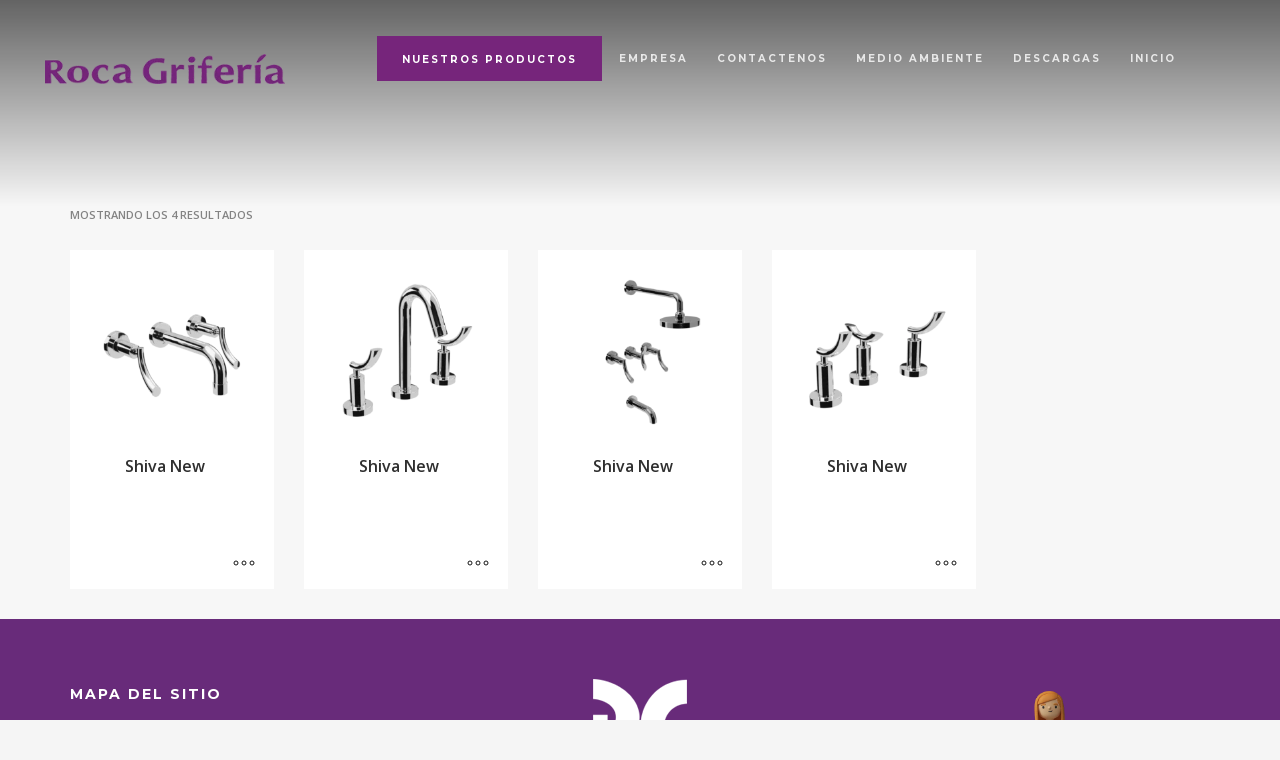

--- FILE ---
content_type: text/html; charset=UTF-8
request_url: https://rocagriferia.com.ar/etiqueta-producto/shiva/
body_size: 20033
content:
<!DOCTYPE html>
<html dir="ltr" lang="es" prefix="og: https://ogp.me/ns#">
<head>
<meta charset="UTF-8"/>
<meta name="twitter:widgets:csp" content="on"/>
<link rel="profile" href="https://gmpg.org/xfn/11"/>
<link rel="pingback" href="https://rocagriferia.com.ar/xmlrpc.php"/>
<!-- Google tag (gtag.js) -->
<script async src="https://www.googletagmanager.com/gtag/js?id=G-7NX9068N8N">
</script>
<script>
  window.dataLayer = window.dataLayer || [];
  function gtag(){dataLayer.push(arguments);}
  gtag('js', new Date());

  gtag('config', 'G-7NX9068N8N');
</script>
<title>Shiva - Roca Griferia S.A</title>
	<style>img:is([sizes="auto" i], [sizes^="auto," i]) { contain-intrinsic-size: 3000px 1500px }</style>
	
		<!-- All in One SEO 4.9.2 - aioseo.com -->
	<meta name="robots" content="max-image-preview:large" />
	<link rel="canonical" href="https://rocagriferia.com.ar/etiqueta-producto/shiva/" />
	<meta name="generator" content="All in One SEO (AIOSEO) 4.9.2" />
		<script type="application/ld+json" class="aioseo-schema">
			{"@context":"https:\/\/schema.org","@graph":[{"@type":"BreadcrumbList","@id":"https:\/\/rocagriferia.com.ar\/etiqueta-producto\/shiva\/#breadcrumblist","itemListElement":[{"@type":"ListItem","@id":"https:\/\/rocagriferia.com.ar#listItem","position":1,"name":"Home","item":"https:\/\/rocagriferia.com.ar","nextItem":{"@type":"ListItem","@id":"https:\/\/rocagriferia.com.ar\/tienda\/#listItem","name":"Tienda"}},{"@type":"ListItem","@id":"https:\/\/rocagriferia.com.ar\/tienda\/#listItem","position":2,"name":"Tienda","item":"https:\/\/rocagriferia.com.ar\/tienda\/","nextItem":{"@type":"ListItem","@id":"https:\/\/rocagriferia.com.ar\/etiqueta-producto\/shiva\/#listItem","name":"Shiva"},"previousItem":{"@type":"ListItem","@id":"https:\/\/rocagriferia.com.ar#listItem","name":"Home"}},{"@type":"ListItem","@id":"https:\/\/rocagriferia.com.ar\/etiqueta-producto\/shiva\/#listItem","position":3,"name":"Shiva","previousItem":{"@type":"ListItem","@id":"https:\/\/rocagriferia.com.ar\/tienda\/#listItem","name":"Tienda"}}]},{"@type":"CollectionPage","@id":"https:\/\/rocagriferia.com.ar\/etiqueta-producto\/shiva\/#collectionpage","url":"https:\/\/rocagriferia.com.ar\/etiqueta-producto\/shiva\/","name":"Shiva - Roca Griferia S.A","inLanguage":"es-ES","isPartOf":{"@id":"https:\/\/rocagriferia.com.ar\/#website"},"breadcrumb":{"@id":"https:\/\/rocagriferia.com.ar\/etiqueta-producto\/shiva\/#breadcrumblist"}},{"@type":"Organization","@id":"https:\/\/rocagriferia.com.ar\/#organization","name":"Roca Griferia S.A","description":"Existen grifer\u00edas y luego existe Roca Grifer\u00eda","url":"https:\/\/rocagriferia.com.ar\/","telephone":"+541159206821","logo":{"@type":"ImageObject","url":"https:\/\/rocagriferia.com.ar\/wp-content\/uploads\/2023\/11\/Sin-titulo-1.jpg","@id":"https:\/\/rocagriferia.com.ar\/etiqueta-producto\/shiva\/#organizationLogo","width":400,"height":400},"image":{"@id":"https:\/\/rocagriferia.com.ar\/etiqueta-producto\/shiva\/#organizationLogo"},"sameAs":["https:\/\/www.facebook.com\/RocaGriferiaS.A","https:\/\/www.instagram.com\/rocagriferiasa"]},{"@type":"WebSite","@id":"https:\/\/rocagriferia.com.ar\/#website","url":"https:\/\/rocagriferia.com.ar\/","name":"Roca Griferia S.A","description":"Existen grifer\u00edas y luego existe Roca Grifer\u00eda","inLanguage":"es-ES","publisher":{"@id":"https:\/\/rocagriferia.com.ar\/#organization"}}]}
		</script>
		<!-- All in One SEO -->

<link rel='dns-prefetch' href='//fonts.googleapis.com' />
<link rel="alternate" type="application/rss+xml" title="Roca Griferia S.A &raquo; Feed" href="https://rocagriferia.com.ar/feed/" />
<link rel="alternate" type="application/rss+xml" title="Roca Griferia S.A &raquo; Feed de los comentarios" href="https://rocagriferia.com.ar/comments/feed/" />
<link rel="alternate" type="application/rss+xml" title="Roca Griferia S.A &raquo; Shiva Etiqueta Feed" href="https://rocagriferia.com.ar/etiqueta-producto/shiva/feed/" />
		<!-- This site uses the Google Analytics by MonsterInsights plugin v9.11.1 - Using Analytics tracking - https://www.monsterinsights.com/ -->
							<script src="//www.googletagmanager.com/gtag/js?id=G-EKWGC7M56G"  data-cfasync="false" data-wpfc-render="false" type="text/javascript" async></script>
			<script data-cfasync="false" data-wpfc-render="false" type="text/javascript">
				var mi_version = '9.11.1';
				var mi_track_user = true;
				var mi_no_track_reason = '';
								var MonsterInsightsDefaultLocations = {"page_location":"https:\/\/rocagriferia.com.ar\/etiqueta-producto\/shiva\/"};
								if ( typeof MonsterInsightsPrivacyGuardFilter === 'function' ) {
					var MonsterInsightsLocations = (typeof MonsterInsightsExcludeQuery === 'object') ? MonsterInsightsPrivacyGuardFilter( MonsterInsightsExcludeQuery ) : MonsterInsightsPrivacyGuardFilter( MonsterInsightsDefaultLocations );
				} else {
					var MonsterInsightsLocations = (typeof MonsterInsightsExcludeQuery === 'object') ? MonsterInsightsExcludeQuery : MonsterInsightsDefaultLocations;
				}

								var disableStrs = [
										'ga-disable-G-EKWGC7M56G',
									];

				/* Function to detect opted out users */
				function __gtagTrackerIsOptedOut() {
					for (var index = 0; index < disableStrs.length; index++) {
						if (document.cookie.indexOf(disableStrs[index] + '=true') > -1) {
							return true;
						}
					}

					return false;
				}

				/* Disable tracking if the opt-out cookie exists. */
				if (__gtagTrackerIsOptedOut()) {
					for (var index = 0; index < disableStrs.length; index++) {
						window[disableStrs[index]] = true;
					}
				}

				/* Opt-out function */
				function __gtagTrackerOptout() {
					for (var index = 0; index < disableStrs.length; index++) {
						document.cookie = disableStrs[index] + '=true; expires=Thu, 31 Dec 2099 23:59:59 UTC; path=/';
						window[disableStrs[index]] = true;
					}
				}

				if ('undefined' === typeof gaOptout) {
					function gaOptout() {
						__gtagTrackerOptout();
					}
				}
								window.dataLayer = window.dataLayer || [];

				window.MonsterInsightsDualTracker = {
					helpers: {},
					trackers: {},
				};
				if (mi_track_user) {
					function __gtagDataLayer() {
						dataLayer.push(arguments);
					}

					function __gtagTracker(type, name, parameters) {
						if (!parameters) {
							parameters = {};
						}

						if (parameters.send_to) {
							__gtagDataLayer.apply(null, arguments);
							return;
						}

						if (type === 'event') {
														parameters.send_to = monsterinsights_frontend.v4_id;
							var hookName = name;
							if (typeof parameters['event_category'] !== 'undefined') {
								hookName = parameters['event_category'] + ':' + name;
							}

							if (typeof MonsterInsightsDualTracker.trackers[hookName] !== 'undefined') {
								MonsterInsightsDualTracker.trackers[hookName](parameters);
							} else {
								__gtagDataLayer('event', name, parameters);
							}
							
						} else {
							__gtagDataLayer.apply(null, arguments);
						}
					}

					__gtagTracker('js', new Date());
					__gtagTracker('set', {
						'developer_id.dZGIzZG': true,
											});
					if ( MonsterInsightsLocations.page_location ) {
						__gtagTracker('set', MonsterInsightsLocations);
					}
										__gtagTracker('config', 'G-EKWGC7M56G', {"forceSSL":"true","link_attribution":"true"} );
										window.gtag = __gtagTracker;										(function () {
						/* https://developers.google.com/analytics/devguides/collection/analyticsjs/ */
						/* ga and __gaTracker compatibility shim. */
						var noopfn = function () {
							return null;
						};
						var newtracker = function () {
							return new Tracker();
						};
						var Tracker = function () {
							return null;
						};
						var p = Tracker.prototype;
						p.get = noopfn;
						p.set = noopfn;
						p.send = function () {
							var args = Array.prototype.slice.call(arguments);
							args.unshift('send');
							__gaTracker.apply(null, args);
						};
						var __gaTracker = function () {
							var len = arguments.length;
							if (len === 0) {
								return;
							}
							var f = arguments[len - 1];
							if (typeof f !== 'object' || f === null || typeof f.hitCallback !== 'function') {
								if ('send' === arguments[0]) {
									var hitConverted, hitObject = false, action;
									if ('event' === arguments[1]) {
										if ('undefined' !== typeof arguments[3]) {
											hitObject = {
												'eventAction': arguments[3],
												'eventCategory': arguments[2],
												'eventLabel': arguments[4],
												'value': arguments[5] ? arguments[5] : 1,
											}
										}
									}
									if ('pageview' === arguments[1]) {
										if ('undefined' !== typeof arguments[2]) {
											hitObject = {
												'eventAction': 'page_view',
												'page_path': arguments[2],
											}
										}
									}
									if (typeof arguments[2] === 'object') {
										hitObject = arguments[2];
									}
									if (typeof arguments[5] === 'object') {
										Object.assign(hitObject, arguments[5]);
									}
									if ('undefined' !== typeof arguments[1].hitType) {
										hitObject = arguments[1];
										if ('pageview' === hitObject.hitType) {
											hitObject.eventAction = 'page_view';
										}
									}
									if (hitObject) {
										action = 'timing' === arguments[1].hitType ? 'timing_complete' : hitObject.eventAction;
										hitConverted = mapArgs(hitObject);
										__gtagTracker('event', action, hitConverted);
									}
								}
								return;
							}

							function mapArgs(args) {
								var arg, hit = {};
								var gaMap = {
									'eventCategory': 'event_category',
									'eventAction': 'event_action',
									'eventLabel': 'event_label',
									'eventValue': 'event_value',
									'nonInteraction': 'non_interaction',
									'timingCategory': 'event_category',
									'timingVar': 'name',
									'timingValue': 'value',
									'timingLabel': 'event_label',
									'page': 'page_path',
									'location': 'page_location',
									'title': 'page_title',
									'referrer' : 'page_referrer',
								};
								for (arg in args) {
																		if (!(!args.hasOwnProperty(arg) || !gaMap.hasOwnProperty(arg))) {
										hit[gaMap[arg]] = args[arg];
									} else {
										hit[arg] = args[arg];
									}
								}
								return hit;
							}

							try {
								f.hitCallback();
							} catch (ex) {
							}
						};
						__gaTracker.create = newtracker;
						__gaTracker.getByName = newtracker;
						__gaTracker.getAll = function () {
							return [];
						};
						__gaTracker.remove = noopfn;
						__gaTracker.loaded = true;
						window['__gaTracker'] = __gaTracker;
					})();
									} else {
										console.log("");
					(function () {
						function __gtagTracker() {
							return null;
						}

						window['__gtagTracker'] = __gtagTracker;
						window['gtag'] = __gtagTracker;
					})();
									}
			</script>
							<!-- / Google Analytics by MonsterInsights -->
		<script type="text/javascript">
/* <![CDATA[ */
window._wpemojiSettings = {"baseUrl":"https:\/\/s.w.org\/images\/core\/emoji\/16.0.1\/72x72\/","ext":".png","svgUrl":"https:\/\/s.w.org\/images\/core\/emoji\/16.0.1\/svg\/","svgExt":".svg","source":{"concatemoji":"https:\/\/rocagriferia.com.ar\/wp-includes\/js\/wp-emoji-release.min.js?ver=6.8.2"}};
/*! This file is auto-generated */
!function(s,n){var o,i,e;function c(e){try{var t={supportTests:e,timestamp:(new Date).valueOf()};sessionStorage.setItem(o,JSON.stringify(t))}catch(e){}}function p(e,t,n){e.clearRect(0,0,e.canvas.width,e.canvas.height),e.fillText(t,0,0);var t=new Uint32Array(e.getImageData(0,0,e.canvas.width,e.canvas.height).data),a=(e.clearRect(0,0,e.canvas.width,e.canvas.height),e.fillText(n,0,0),new Uint32Array(e.getImageData(0,0,e.canvas.width,e.canvas.height).data));return t.every(function(e,t){return e===a[t]})}function u(e,t){e.clearRect(0,0,e.canvas.width,e.canvas.height),e.fillText(t,0,0);for(var n=e.getImageData(16,16,1,1),a=0;a<n.data.length;a++)if(0!==n.data[a])return!1;return!0}function f(e,t,n,a){switch(t){case"flag":return n(e,"\ud83c\udff3\ufe0f\u200d\u26a7\ufe0f","\ud83c\udff3\ufe0f\u200b\u26a7\ufe0f")?!1:!n(e,"\ud83c\udde8\ud83c\uddf6","\ud83c\udde8\u200b\ud83c\uddf6")&&!n(e,"\ud83c\udff4\udb40\udc67\udb40\udc62\udb40\udc65\udb40\udc6e\udb40\udc67\udb40\udc7f","\ud83c\udff4\u200b\udb40\udc67\u200b\udb40\udc62\u200b\udb40\udc65\u200b\udb40\udc6e\u200b\udb40\udc67\u200b\udb40\udc7f");case"emoji":return!a(e,"\ud83e\udedf")}return!1}function g(e,t,n,a){var r="undefined"!=typeof WorkerGlobalScope&&self instanceof WorkerGlobalScope?new OffscreenCanvas(300,150):s.createElement("canvas"),o=r.getContext("2d",{willReadFrequently:!0}),i=(o.textBaseline="top",o.font="600 32px Arial",{});return e.forEach(function(e){i[e]=t(o,e,n,a)}),i}function t(e){var t=s.createElement("script");t.src=e,t.defer=!0,s.head.appendChild(t)}"undefined"!=typeof Promise&&(o="wpEmojiSettingsSupports",i=["flag","emoji"],n.supports={everything:!0,everythingExceptFlag:!0},e=new Promise(function(e){s.addEventListener("DOMContentLoaded",e,{once:!0})}),new Promise(function(t){var n=function(){try{var e=JSON.parse(sessionStorage.getItem(o));if("object"==typeof e&&"number"==typeof e.timestamp&&(new Date).valueOf()<e.timestamp+604800&&"object"==typeof e.supportTests)return e.supportTests}catch(e){}return null}();if(!n){if("undefined"!=typeof Worker&&"undefined"!=typeof OffscreenCanvas&&"undefined"!=typeof URL&&URL.createObjectURL&&"undefined"!=typeof Blob)try{var e="postMessage("+g.toString()+"("+[JSON.stringify(i),f.toString(),p.toString(),u.toString()].join(",")+"));",a=new Blob([e],{type:"text/javascript"}),r=new Worker(URL.createObjectURL(a),{name:"wpTestEmojiSupports"});return void(r.onmessage=function(e){c(n=e.data),r.terminate(),t(n)})}catch(e){}c(n=g(i,f,p,u))}t(n)}).then(function(e){for(var t in e)n.supports[t]=e[t],n.supports.everything=n.supports.everything&&n.supports[t],"flag"!==t&&(n.supports.everythingExceptFlag=n.supports.everythingExceptFlag&&n.supports[t]);n.supports.everythingExceptFlag=n.supports.everythingExceptFlag&&!n.supports.flag,n.DOMReady=!1,n.readyCallback=function(){n.DOMReady=!0}}).then(function(){return e}).then(function(){var e;n.supports.everything||(n.readyCallback(),(e=n.source||{}).concatemoji?t(e.concatemoji):e.wpemoji&&e.twemoji&&(t(e.twemoji),t(e.wpemoji)))}))}((window,document),window._wpemojiSettings);
/* ]]> */
</script>

<link rel='stylesheet' id='ht_ctc_main_css-css' href='https://rocagriferia.com.ar/wp-content/plugins/click-to-chat-for-whatsapp/new/inc/assets/css/main.css?ver=4.35' type='text/css' media='all' />
<link rel='stylesheet' id='zn_all_g_fonts-css' href='//fonts.googleapis.com/css?family=Montserrat%3Aregular%2C700%7COpen+Sans%3A300%2C300italic%2Cregular%2Citalic%2C600%2C600italic&#038;ver=6.8.2' type='text/css' media='all' />
<style id='wp-emoji-styles-inline-css' type='text/css'>

	img.wp-smiley, img.emoji {
		display: inline !important;
		border: none !important;
		box-shadow: none !important;
		height: 1em !important;
		width: 1em !important;
		margin: 0 0.07em !important;
		vertical-align: -0.1em !important;
		background: none !important;
		padding: 0 !important;
	}
</style>
<link rel='stylesheet' id='wp-block-library-css' href='https://rocagriferia.com.ar/wp-includes/css/dist/block-library/style.min.css?ver=6.8.2' type='text/css' media='all' />
<style id='classic-theme-styles-inline-css' type='text/css'>
/*! This file is auto-generated */
.wp-block-button__link{color:#fff;background-color:#32373c;border-radius:9999px;box-shadow:none;text-decoration:none;padding:calc(.667em + 2px) calc(1.333em + 2px);font-size:1.125em}.wp-block-file__button{background:#32373c;color:#fff;text-decoration:none}
</style>
<link rel='stylesheet' id='aioseo/css/src/vue/standalone/blocks/table-of-contents/global.scss-css' href='https://rocagriferia.com.ar/wp-content/plugins/all-in-one-seo-pack/dist/Lite/assets/css/table-of-contents/global.e90f6d47.css?ver=4.9.2' type='text/css' media='all' />
<style id='global-styles-inline-css' type='text/css'>
:root{--wp--preset--aspect-ratio--square: 1;--wp--preset--aspect-ratio--4-3: 4/3;--wp--preset--aspect-ratio--3-4: 3/4;--wp--preset--aspect-ratio--3-2: 3/2;--wp--preset--aspect-ratio--2-3: 2/3;--wp--preset--aspect-ratio--16-9: 16/9;--wp--preset--aspect-ratio--9-16: 9/16;--wp--preset--color--black: #000000;--wp--preset--color--cyan-bluish-gray: #abb8c3;--wp--preset--color--white: #ffffff;--wp--preset--color--pale-pink: #f78da7;--wp--preset--color--vivid-red: #cf2e2e;--wp--preset--color--luminous-vivid-orange: #ff6900;--wp--preset--color--luminous-vivid-amber: #fcb900;--wp--preset--color--light-green-cyan: #7bdcb5;--wp--preset--color--vivid-green-cyan: #00d084;--wp--preset--color--pale-cyan-blue: #8ed1fc;--wp--preset--color--vivid-cyan-blue: #0693e3;--wp--preset--color--vivid-purple: #9b51e0;--wp--preset--gradient--vivid-cyan-blue-to-vivid-purple: linear-gradient(135deg,rgba(6,147,227,1) 0%,rgb(155,81,224) 100%);--wp--preset--gradient--light-green-cyan-to-vivid-green-cyan: linear-gradient(135deg,rgb(122,220,180) 0%,rgb(0,208,130) 100%);--wp--preset--gradient--luminous-vivid-amber-to-luminous-vivid-orange: linear-gradient(135deg,rgba(252,185,0,1) 0%,rgba(255,105,0,1) 100%);--wp--preset--gradient--luminous-vivid-orange-to-vivid-red: linear-gradient(135deg,rgba(255,105,0,1) 0%,rgb(207,46,46) 100%);--wp--preset--gradient--very-light-gray-to-cyan-bluish-gray: linear-gradient(135deg,rgb(238,238,238) 0%,rgb(169,184,195) 100%);--wp--preset--gradient--cool-to-warm-spectrum: linear-gradient(135deg,rgb(74,234,220) 0%,rgb(151,120,209) 20%,rgb(207,42,186) 40%,rgb(238,44,130) 60%,rgb(251,105,98) 80%,rgb(254,248,76) 100%);--wp--preset--gradient--blush-light-purple: linear-gradient(135deg,rgb(255,206,236) 0%,rgb(152,150,240) 100%);--wp--preset--gradient--blush-bordeaux: linear-gradient(135deg,rgb(254,205,165) 0%,rgb(254,45,45) 50%,rgb(107,0,62) 100%);--wp--preset--gradient--luminous-dusk: linear-gradient(135deg,rgb(255,203,112) 0%,rgb(199,81,192) 50%,rgb(65,88,208) 100%);--wp--preset--gradient--pale-ocean: linear-gradient(135deg,rgb(255,245,203) 0%,rgb(182,227,212) 50%,rgb(51,167,181) 100%);--wp--preset--gradient--electric-grass: linear-gradient(135deg,rgb(202,248,128) 0%,rgb(113,206,126) 100%);--wp--preset--gradient--midnight: linear-gradient(135deg,rgb(2,3,129) 0%,rgb(40,116,252) 100%);--wp--preset--font-size--small: 13px;--wp--preset--font-size--medium: 20px;--wp--preset--font-size--large: 36px;--wp--preset--font-size--x-large: 42px;--wp--preset--spacing--20: 0.44rem;--wp--preset--spacing--30: 0.67rem;--wp--preset--spacing--40: 1rem;--wp--preset--spacing--50: 1.5rem;--wp--preset--spacing--60: 2.25rem;--wp--preset--spacing--70: 3.38rem;--wp--preset--spacing--80: 5.06rem;--wp--preset--shadow--natural: 6px 6px 9px rgba(0, 0, 0, 0.2);--wp--preset--shadow--deep: 12px 12px 50px rgba(0, 0, 0, 0.4);--wp--preset--shadow--sharp: 6px 6px 0px rgba(0, 0, 0, 0.2);--wp--preset--shadow--outlined: 6px 6px 0px -3px rgba(255, 255, 255, 1), 6px 6px rgba(0, 0, 0, 1);--wp--preset--shadow--crisp: 6px 6px 0px rgba(0, 0, 0, 1);}:where(.is-layout-flex){gap: 0.5em;}:where(.is-layout-grid){gap: 0.5em;}body .is-layout-flex{display: flex;}.is-layout-flex{flex-wrap: wrap;align-items: center;}.is-layout-flex > :is(*, div){margin: 0;}body .is-layout-grid{display: grid;}.is-layout-grid > :is(*, div){margin: 0;}:where(.wp-block-columns.is-layout-flex){gap: 2em;}:where(.wp-block-columns.is-layout-grid){gap: 2em;}:where(.wp-block-post-template.is-layout-flex){gap: 1.25em;}:where(.wp-block-post-template.is-layout-grid){gap: 1.25em;}.has-black-color{color: var(--wp--preset--color--black) !important;}.has-cyan-bluish-gray-color{color: var(--wp--preset--color--cyan-bluish-gray) !important;}.has-white-color{color: var(--wp--preset--color--white) !important;}.has-pale-pink-color{color: var(--wp--preset--color--pale-pink) !important;}.has-vivid-red-color{color: var(--wp--preset--color--vivid-red) !important;}.has-luminous-vivid-orange-color{color: var(--wp--preset--color--luminous-vivid-orange) !important;}.has-luminous-vivid-amber-color{color: var(--wp--preset--color--luminous-vivid-amber) !important;}.has-light-green-cyan-color{color: var(--wp--preset--color--light-green-cyan) !important;}.has-vivid-green-cyan-color{color: var(--wp--preset--color--vivid-green-cyan) !important;}.has-pale-cyan-blue-color{color: var(--wp--preset--color--pale-cyan-blue) !important;}.has-vivid-cyan-blue-color{color: var(--wp--preset--color--vivid-cyan-blue) !important;}.has-vivid-purple-color{color: var(--wp--preset--color--vivid-purple) !important;}.has-black-background-color{background-color: var(--wp--preset--color--black) !important;}.has-cyan-bluish-gray-background-color{background-color: var(--wp--preset--color--cyan-bluish-gray) !important;}.has-white-background-color{background-color: var(--wp--preset--color--white) !important;}.has-pale-pink-background-color{background-color: var(--wp--preset--color--pale-pink) !important;}.has-vivid-red-background-color{background-color: var(--wp--preset--color--vivid-red) !important;}.has-luminous-vivid-orange-background-color{background-color: var(--wp--preset--color--luminous-vivid-orange) !important;}.has-luminous-vivid-amber-background-color{background-color: var(--wp--preset--color--luminous-vivid-amber) !important;}.has-light-green-cyan-background-color{background-color: var(--wp--preset--color--light-green-cyan) !important;}.has-vivid-green-cyan-background-color{background-color: var(--wp--preset--color--vivid-green-cyan) !important;}.has-pale-cyan-blue-background-color{background-color: var(--wp--preset--color--pale-cyan-blue) !important;}.has-vivid-cyan-blue-background-color{background-color: var(--wp--preset--color--vivid-cyan-blue) !important;}.has-vivid-purple-background-color{background-color: var(--wp--preset--color--vivid-purple) !important;}.has-black-border-color{border-color: var(--wp--preset--color--black) !important;}.has-cyan-bluish-gray-border-color{border-color: var(--wp--preset--color--cyan-bluish-gray) !important;}.has-white-border-color{border-color: var(--wp--preset--color--white) !important;}.has-pale-pink-border-color{border-color: var(--wp--preset--color--pale-pink) !important;}.has-vivid-red-border-color{border-color: var(--wp--preset--color--vivid-red) !important;}.has-luminous-vivid-orange-border-color{border-color: var(--wp--preset--color--luminous-vivid-orange) !important;}.has-luminous-vivid-amber-border-color{border-color: var(--wp--preset--color--luminous-vivid-amber) !important;}.has-light-green-cyan-border-color{border-color: var(--wp--preset--color--light-green-cyan) !important;}.has-vivid-green-cyan-border-color{border-color: var(--wp--preset--color--vivid-green-cyan) !important;}.has-pale-cyan-blue-border-color{border-color: var(--wp--preset--color--pale-cyan-blue) !important;}.has-vivid-cyan-blue-border-color{border-color: var(--wp--preset--color--vivid-cyan-blue) !important;}.has-vivid-purple-border-color{border-color: var(--wp--preset--color--vivid-purple) !important;}.has-vivid-cyan-blue-to-vivid-purple-gradient-background{background: var(--wp--preset--gradient--vivid-cyan-blue-to-vivid-purple) !important;}.has-light-green-cyan-to-vivid-green-cyan-gradient-background{background: var(--wp--preset--gradient--light-green-cyan-to-vivid-green-cyan) !important;}.has-luminous-vivid-amber-to-luminous-vivid-orange-gradient-background{background: var(--wp--preset--gradient--luminous-vivid-amber-to-luminous-vivid-orange) !important;}.has-luminous-vivid-orange-to-vivid-red-gradient-background{background: var(--wp--preset--gradient--luminous-vivid-orange-to-vivid-red) !important;}.has-very-light-gray-to-cyan-bluish-gray-gradient-background{background: var(--wp--preset--gradient--very-light-gray-to-cyan-bluish-gray) !important;}.has-cool-to-warm-spectrum-gradient-background{background: var(--wp--preset--gradient--cool-to-warm-spectrum) !important;}.has-blush-light-purple-gradient-background{background: var(--wp--preset--gradient--blush-light-purple) !important;}.has-blush-bordeaux-gradient-background{background: var(--wp--preset--gradient--blush-bordeaux) !important;}.has-luminous-dusk-gradient-background{background: var(--wp--preset--gradient--luminous-dusk) !important;}.has-pale-ocean-gradient-background{background: var(--wp--preset--gradient--pale-ocean) !important;}.has-electric-grass-gradient-background{background: var(--wp--preset--gradient--electric-grass) !important;}.has-midnight-gradient-background{background: var(--wp--preset--gradient--midnight) !important;}.has-small-font-size{font-size: var(--wp--preset--font-size--small) !important;}.has-medium-font-size{font-size: var(--wp--preset--font-size--medium) !important;}.has-large-font-size{font-size: var(--wp--preset--font-size--large) !important;}.has-x-large-font-size{font-size: var(--wp--preset--font-size--x-large) !important;}
:where(.wp-block-post-template.is-layout-flex){gap: 1.25em;}:where(.wp-block-post-template.is-layout-grid){gap: 1.25em;}
:where(.wp-block-columns.is-layout-flex){gap: 2em;}:where(.wp-block-columns.is-layout-grid){gap: 2em;}
:root :where(.wp-block-pullquote){font-size: 1.5em;line-height: 1.6;}
</style>
<link rel='stylesheet' id='typed-cursor-css' href='https://rocagriferia.com.ar/wp-content/plugins/animated-typing-effect/assets/css/cursor.css?ver=6.8.2' type='text/css' media='all' />
<link rel='stylesheet' id='contact-form-7-css' href='https://rocagriferia.com.ar/wp-content/plugins/contact-form-7/includes/css/styles.css?ver=6.1.4' type='text/css' media='all' />
<link rel='stylesheet' id='woocommerce-layout-css' href='https://rocagriferia.com.ar/wp-content/plugins/woocommerce/assets/css/woocommerce-layout.css?ver=10.4.3' type='text/css' media='all' />
<link rel='stylesheet' id='woocommerce-smallscreen-css' href='https://rocagriferia.com.ar/wp-content/plugins/woocommerce/assets/css/woocommerce-smallscreen.css?ver=10.4.3' type='text/css' media='only screen and (max-width: 767px)' />
<link rel='stylesheet' id='woocommerce-general-css' href='https://rocagriferia.com.ar/wp-content/plugins/woocommerce/assets/css/woocommerce.css?ver=10.4.3' type='text/css' media='all' />
<style id='woocommerce-inline-inline-css' type='text/css'>
.woocommerce form .form-row .required { visibility: visible; }
</style>
<link rel='stylesheet' id='kallyas-styles-css' href='https://rocagriferia.com.ar/wp-content/themes/kallyas/style.css?ver=4.17.5' type='text/css' media='all' />
<link rel='stylesheet' id='th-bootstrap-styles-css' href='https://rocagriferia.com.ar/wp-content/themes/kallyas/css/bootstrap.min.css?ver=4.17.5' type='text/css' media='all' />
<link rel='stylesheet' id='th-theme-template-styles-css' href='https://rocagriferia.com.ar/wp-content/themes/kallyas/css/template.min.css?ver=4.17.5' type='text/css' media='all' />
<link rel='stylesheet' id='woocommerce-overrides-css' href='https://rocagriferia.com.ar/wp-content/themes/kallyas/css/plugins/kl-woocommerce.css?ver=4.17.5' type='text/css' media='all' />
<link rel='stylesheet' id='zion-frontend-css' href='https://rocagriferia.com.ar/wp-content/themes/kallyas/framework/zion-builder/assets/css/znb_frontend.css?ver=1.0.28' type='text/css' media='all' />
<link rel='stylesheet' id='3262-smart-layout.css-css' href='//rocagriferia.com.ar/wp-content/uploads/zion-builder/cache/3262-smart-layout.css?ver=bfaf1850f0204f1a10ae5bad0bff3675' type='text/css' media='all' />
<link rel='stylesheet' id='th-theme-print-stylesheet-css' href='https://rocagriferia.com.ar/wp-content/themes/kallyas/css/print.css?ver=4.17.5' type='text/css' media='print' />
<link rel='stylesheet' id='th-theme-options-styles-css' href='//rocagriferia.com.ar/wp-content/uploads/zn_dynamic.css?ver=1762865647' type='text/css' media='all' />
<!--n2css--><!--n2js--><script type="text/javascript" src="https://rocagriferia.com.ar/wp-includes/js/jquery/jquery.min.js?ver=3.7.1" id="jquery-core-js"></script>
<script type="text/javascript" src="https://rocagriferia.com.ar/wp-includes/js/jquery/jquery-migrate.min.js?ver=3.4.1" id="jquery-migrate-js"></script>
<script type="text/javascript" src="https://rocagriferia.com.ar/wp-content/plugins/google-analytics-for-wordpress/assets/js/frontend-gtag.min.js?ver=9.11.1" id="monsterinsights-frontend-script-js" async="async" data-wp-strategy="async"></script>
<script data-cfasync="false" data-wpfc-render="false" type="text/javascript" id='monsterinsights-frontend-script-js-extra'>/* <![CDATA[ */
var monsterinsights_frontend = {"js_events_tracking":"true","download_extensions":"doc,pdf,ppt,zip,xls,docx,pptx,xlsx","inbound_paths":"[{\"path\":\"\\\/go\\\/\",\"label\":\"affiliate\"},{\"path\":\"\\\/recommend\\\/\",\"label\":\"affiliate\"}]","home_url":"https:\/\/rocagriferia.com.ar","hash_tracking":"false","v4_id":"G-EKWGC7M56G"};/* ]]> */
</script>
<script type="text/javascript" src="https://rocagriferia.com.ar/wp-content/plugins/woocommerce/assets/js/jquery-blockui/jquery.blockUI.min.js?ver=2.7.0-wc.10.4.3" id="wc-jquery-blockui-js" defer="defer" data-wp-strategy="defer"></script>
<script type="text/javascript" src="https://rocagriferia.com.ar/wp-content/plugins/woocommerce/assets/js/js-cookie/js.cookie.min.js?ver=2.1.4-wc.10.4.3" id="wc-js-cookie-js" defer="defer" data-wp-strategy="defer"></script>
<script type="text/javascript" id="woocommerce-js-extra">
/* <![CDATA[ */
var woocommerce_params = {"ajax_url":"\/wp-admin\/admin-ajax.php","wc_ajax_url":"\/?wc-ajax=%%endpoint%%","i18n_password_show":"Mostrar contrase\u00f1a","i18n_password_hide":"Ocultar contrase\u00f1a"};
/* ]]> */
</script>
<script type="text/javascript" src="https://rocagriferia.com.ar/wp-content/plugins/woocommerce/assets/js/frontend/woocommerce.min.js?ver=10.4.3" id="woocommerce-js" defer="defer" data-wp-strategy="defer"></script>
<link rel="https://api.w.org/" href="https://rocagriferia.com.ar/wp-json/" /><link rel="alternate" title="JSON" type="application/json" href="https://rocagriferia.com.ar/wp-json/wp/v2/product_tag/89" /><link rel="EditURI" type="application/rsd+xml" title="RSD" href="https://rocagriferia.com.ar/xmlrpc.php?rsd" />
		<meta name="theme-color"
			  content="#77267b">
				<meta name="viewport" content="width=device-width, initial-scale=1, maximum-scale=1"/>
		
		<!--[if lte IE 8]>
		<script type="text/javascript">
			var $buoop = {
				vs: {i: 10, f: 25, o: 12.1, s: 7, n: 9}
			};

			$buoop.ol = window.onload;

			window.onload = function () {
				try {
					if ($buoop.ol) {
						$buoop.ol()
					}
				}
				catch (e) {
				}

				var e = document.createElement("script");
				e.setAttribute("type", "text/javascript");
				e.setAttribute("src", "https://browser-update.org/update.js");
				document.body.appendChild(e);
			};
		</script>
		<![endif]-->

		<!-- for IE6-8 support of HTML5 elements -->
		<!--[if lt IE 9]>
		<script src="//html5shim.googlecode.com/svn/trunk/html5.js"></script>
		<![endif]-->
		
	<!-- Fallback for animating in viewport -->
	<noscript>
		<style type="text/css" media="screen">
			.zn-animateInViewport {visibility: visible;}
		</style>
	</noscript>
		<noscript><style>.woocommerce-product-gallery{ opacity: 1 !important; }</style></noscript>
	<link rel="icon" href="https://rocagriferia.com.ar/wp-content/uploads/2020/05/cropped-WEB-32x32.png" sizes="32x32" />
<link rel="icon" href="https://rocagriferia.com.ar/wp-content/uploads/2020/05/cropped-WEB-192x192.png" sizes="192x192" />
<link rel="apple-touch-icon" href="https://rocagriferia.com.ar/wp-content/uploads/2020/05/cropped-WEB-180x180.png" />
<meta name="msapplication-TileImage" content="https://rocagriferia.com.ar/wp-content/uploads/2020/05/cropped-WEB-270x270.png" />
		<style type="text/css" id="wp-custom-css">
			.grecaptcha-badge {
	display:none;
}
.page-id-641 .grecaptcha-badge {
	display:block;
}
.tp-parallax-wrap.tituloprincipal,
.tp-parallax-wrap.copy-fold,
.tp-parallax-wrap.titulosecundaria{
	left:70px !important;
}
.quote-column h3 {
	font-family:"Montserrat", sans-serif;
	font-weight:700;
	text-transform:uppercase;
	font-size:15px;
	color:#000;
	letter-spacing:0.5px
}

.quote-column .divisor-corto {
	display:block;
	background:#ededed;
	height:5px;
	width:60px;
	margin-bottom:25px
}

.quote-column p {
	font-weight:300;
	font-size:15px;
}

.quote-column .quote-front {
	padding-left:25px;
	overflow:hidden;
}

.quote-column .quote-front .la-quote {
	float:left;
	padding-top:10px;
}

.quote-column .quote-front p {
	font-size:18px;
	display:block;
	width:330px;
	float:right
}

.boxes-home .zn_section_size .gutter-0 {
	margin-top: -40px;
	margin-bottom: -40px;
}

@media only screen and (min-width: 959px) and (max-width: 1366px){
	.tp-fullwidth-forcer {
		height: 680px !important;
	}
	.fullwidthbanner-container .fullwidthabanner {
		height: 680px !important;
		max-height: 680px !important;
	}
	.tituloprincipal {
		top: 460px !important;
	}
	.copy-fold {
		top: 565px !important;
	}
	.titulosecundaria {
		top: 515px !important;
	}
}
.page-id-3982 .page-subheader.zn_def_header_style, .page-id-3982 .page-subheader.uh_zn_def_header_style,
.single-product .page-subheader.zn_def_header_style, .single-product .page-subheader.uh_zn_def_header_style
{
	height: 235px;
	min-height: 235px;
}
.page-id-3982 .woocommerce ul.products li.product {
	/*margin: 0 10px 30px;
  padding: 0px;
  border-radius: 1px;
  width: 23%;*/
	    margin: 0 0px 0px;
    padding: 0px;
    border-radius: 1px;
    width: 25%;
  -webkit-box-shadow: 0px 1px 7px 1px rgba(107,107,107,0.07);
  -moz-box-shadow: 0px 1px 7px 1px rgba(107,107,107,0.07);
  box-shadow: 0px 1px 7px 1px rgba(107,107,107,0.07);
}
.page-id-3982 .woocommerce.columns-4 ul.products li.product-category .woocommerce-loop-category__title {
	color: #c1c1c1;
  text-transform: uppercase;
  text-align: center;
	margin: 15px 0 0 5px;
  padding-bottom: 0px;
}
.page-id-3982 .woocommerce ul.products li.product .product-list-item.prod-layout-style2:hover {
	z-index:9999
}
.zn_pb_wrapper .eluid060674ac.page-subheader,
.zn_pb_wrapper .eluid7702533a.page-subheader,
.zn_pb_wrapper .eluidccc31d7b.page-subheader,
.zn_pb_wrapper .eluid937dc966.page-subheader,
.zn_pb_wrapper .eluid862c26aa.page-subheader{
    min-height: 95px;
	  height: 95px;
}
.eluid060674ac .container,
.eluid7702533a .container,
.eluidccc31d7b .container,
.eluid937dc966 .container,
.eluid862c26aa .container,
.page-id-4081 .zn_text_box-title{
	  display: none;
}
@media only screen and (max-width: 600px) {
	.page-id-3982 .woocommerce ul.products li.product,
	.woocommerce .kallyas-productlist-wrapper:not(.kallyas-wc-cols--2):not(.kallyas-wc-cols--1) ul.products li.product{
		width:100%;
	}
	.page-subheader.zn_def_header_style .ph-content-wrap, .page-subheader.uh_zn_def_header_style .ph-content-wrap {
    padding-top: 25px;
}
	.subheader-titles {
		display:none;
	}
	.page-subheader.zn_def_header_style, .page-subheader.uh_zn_def_header_style {
    display:none;
}
	.site-logo-anch {
		display:block;
	}
	.site-logo-img {
		margin-top:-10px
	}
	.eluida2901237 {
		display: block;
    width: 100%;
    text-align: center;
	}
	.eluid99f8992f {
		text-align:center
	}
	.breadcrumbs.bread-style--black li:last-child, .breadcrumbs.bread-style--black li {
		font-size:10px;
	}
	.breadcrumbs.bread-style--black li:first-child {
		display:none
	}
	.addthis_sharing_toolbox {
		text-align: center;
		margin-bottom: 50px;
		margin-top:0px
	}
	.woocommerce div.product.prodpage-style3 .summary {
    padding-bottom: 50px;
	}
}
.page-subheader.uh_zn_def_header_style,
.page-subheader.zn_def_header_style {
	background:#5B2F82;
}
.sh-tcolor--light .subheader-maintitle {
	color:#5B2F82 
}
.breadcrumbs.bread-style--black li {
	background:#55104f
}
.breadcrumbs.bread-style--black li:before {
	border-left-color:#acf
}
.site-header .site-header-row .main-nav > ul > .menu-item > a {
    color: #fff;
}
.site-header .site-header-row .main-nav > ul > .menu-item > a:hover {
	color: #acf;
}
#menu-main-menu .btn-header-especial a {
	color: #fff;
  background: #76257b;
}
.home #menu-main-menu .btn-header-especial a,
.page-id-641 #menu-main-menu .btn-header-especial a {
	color: #fff;
  background: #76257b;
}
.home .site-header .site-header-row .main-nav > ul > .menu-item > a,
.page-id-641 .site-header .site-header-row .main-nav > ul > .menu-item > a{
	color: #fff;
}
/* Tipografía en La Empresa */
.page-id-4461 .zn_section {
	font-weight: 300;
  text-transform: uppercase;
  letter-spacing: 0.8px;
  line-height: 25px;
	font-size: 14px;

}
/* Video */
.wp-video-shortcode {
    height: 485px !important;
}
.eluid7254ee54 {
	 padding-top: 0px;
}

@media only screen and (max-width: 600px) {
	.wp-video-shortcode {
    height: 145px !important;
   }
	.page-id-4461 .znColumnElement-innerContent {
		padding:0px
	}
	.page-id-4461 .znColumnElement-innerContent .zn_text_box {
		padding:0px
	}
	.zn_section.eluidaa1213c1  {
		margin-top:35px
	}
	.eluidbabdd7fc .tbk__subtitle {
		font-size: 25px;
    line-height: 29px;
	}
	.eluidbabdd7fc .tbk__title {
		line-height: 18px;
	}
	.media-container-pb {
		margin-left:10px
	}
	.eluid9fa46a15 span {
		letter-spacing: 20px;
	}
	.site-header {
    background-color: #682b7a !important;
  }
	.sh--light .zn-menuBurger span {
    background: #fff;
  }
	.home .site-header {
    background: #682b7a !important
  }
	.home .sh--light .zn-menuBurger span   {
    background: #fff !important
  }
}
@media (min-width: 768px) {
	.site-header.style12 .header-no-top.header-no-bottom .site-header-main {
    height: 100px;
}
	.site-header.style12 .logosize--yes .site-logo {
    min-height: 96px;
}
	.site-logo-anch {
		margin-top:20px;
		display:block
	}
	.site-logo-anch img {
		width:80%
	}
}		</style>
		</head>

<body data-rsssl=1  class="archive tax-product_tag term-shiva term-89 wp-theme-kallyas theme-kallyas woocommerce woocommerce-page woocommerce-no-js metaslider-plugin zn-wc-pages-style2 kl-skin--light" itemscope="itemscope" itemtype="https://schema.org/WebPage" >


<div class="login_register_stuff"></div><!-- end login register stuff -->		<div id="fb-root"></div>
		<script>(function (d, s, id) {
			var js, fjs = d.getElementsByTagName(s)[0];
			if (d.getElementById(id)) {return;}
			js = d.createElement(s); js.id = id;
			js.src = "https://connect.facebook.net/en_US/sdk.js#xfbml=1&version=v3.0";
			fjs.parentNode.insertBefore(js, fjs);
		}(document, 'script', 'facebook-jssdk'));</script>
		

<div id="page_wrapper">

<header id="header" class="site-header  style7    header--no-stick headerstyle-xs--image_color  sticky-resize headerstyle--default site-header--absolute nav-th--light sheader-sh--light"   role="banner" itemscope="itemscope" itemtype="https://schema.org/WPHeader" >
	<div class="kl-header-bg "></div>	<div class="site-header-wrapper sticky-top-area">

		<div class="site-header-top-wrapper topbar-style--default  sh--light">

			<div class="siteheader-container container">

				

			</div>
		</div><!-- /.site-header-top-wrapper -->

		<div class="kl-top-header site-header-main-wrapper clearfix  header-no-top  header-no-bottom  sh--light">

			<div class="container siteheader-container ">

				<div class='fxb-col fxb-basis-auto'>

					

<div class="fxb-row site-header-row site-header-main ">

	<div class='fxb-col fxb fxb-start-x fxb-center-y fxb-basis-auto fxb-grow-0 fxb-sm-full site-header-col-left site-header-main-left'>
				<div id="logo-container" class="logo-container  hasHoverMe logosize--yes zn-original-logo">
			<h3 class='site-logo logo ' id='logo'><a href='https://rocagriferia.com.ar/' class='site-logo-anch'><img class="logo-img site-logo-img" src="https://rocagriferia.com.ar/wp-content/uploads/2019/07/RocaGriferia-Logo.png"  alt="Roca Griferia S.A" title="Existen griferías y luego existe Roca Grifería" data-mobile-logo="https://rocagriferia.com.ar/wp-content/uploads/2019/07/RocaGriferia-Logo-W.png" /></a></h3>				
			<!-- InfoCard -->
					</div>

		<div class="separator site-header-separator visible-xs"></div>	</div>

	<div class='fxb-col fxb fxb-center-x fxb-center-y fxb-basis-auto fxb-sm-half site-header-col-center site-header-main-center'>
				<div class="sh-component main-menu-wrapper" role="navigation" itemscope="itemscope" itemtype="https://schema.org/SiteNavigationElement" >

					<div class="zn-res-menuwrapper">
			<a href="#" class="zn-res-trigger zn-menuBurger zn-menuBurger--3--s zn-menuBurger--anim1 " id="zn-res-trigger">
				<span></span>
				<span></span>
				<span></span>
			</a>
		</div><!-- end responsive menu -->
		<div id="main-menu" class="main-nav mainnav--sidepanel mainnav--active-uline mainnav--pointer-dash nav-mm--light zn_mega_wrapper "><ul id="menu-main-menu" class="main-menu main-menu-nav zn_mega_menu "><li id="menu-item-4225" class="main-menu-item btn-header-especial menu-item menu-item-type-post_type menu-item-object-page menu-item-4225  main-menu-item-top  menu-item-even menu-item-depth-0"><a href="https://rocagriferia.com.ar/lineas-de-productos/" class=" main-menu-link main-menu-link-top"><span>NUESTROS PRODUCTOS</span></a></li>
<li id="menu-item-4585" class="main-menu-item menu-item menu-item-type-post_type menu-item-object-page menu-item-4585  main-menu-item-top  menu-item-even menu-item-depth-0"><a href="https://rocagriferia.com.ar/la-empresa-roca-griferia/" class=" main-menu-link main-menu-link-top"><span>EMPRESA</span></a></li>
<li id="menu-item-1404" class="main-menu-item menu-item menu-item-type-post_type menu-item-object-page menu-item-1404  main-menu-item-top  menu-item-even menu-item-depth-0"><a href="https://rocagriferia.com.ar/contacto/" class=" main-menu-link main-menu-link-top"><span>CONTACTENOS</span></a></li>
<li id="menu-item-1843" class="main-menu-item menu-item menu-item-type-post_type menu-item-object-page menu-item-1843  main-menu-item-top  menu-item-even menu-item-depth-0"><a href="https://rocagriferia.com.ar/medio-ambiente/" class=" main-menu-link main-menu-link-top"><span>MEDIO AMBIENTE</span></a></li>
<li id="menu-item-1689" class="main-menu-item menu-item menu-item-type-post_type menu-item-object-page menu-item-1689  main-menu-item-top  menu-item-even menu-item-depth-0"><a href="https://rocagriferia.com.ar/descargas/" class=" main-menu-link main-menu-link-top"><span>DESCARGAS</span></a></li>
<li id="menu-item-3284" class="main-menu-item menu-item menu-item-type-post_type menu-item-object-page menu-item-home menu-item-3284  main-menu-item-top  menu-item-even menu-item-depth-0"><a href="https://rocagriferia.com.ar/" class=" main-menu-link main-menu-link-top"><span>INICIO</span></a></li>
</ul></div>		</div>
		<!-- end main_menu -->
			</div>

	<div class='fxb-col fxb fxb-end-x fxb-center-y fxb-basis-auto fxb-sm-half site-header-col-right site-header-main-right'>

		<div class='fxb-col fxb fxb-end-x fxb-center-y fxb-basis-auto fxb-sm-half site-header-main-right-top'>
								</div>

		
	</div>

</div><!-- /.site-header-main -->


				</div>

							</div><!-- /.siteheader-container -->

		</div><!-- /.site-header-main-wrapper -->

		

	</div><!-- /.site-header-wrapper -->
	</header>
			<section id="content" class="site-content shop_page">
				<div class="container">
					<div class="row">
						<div class="col-md-12 ">
			<header class="woocommerce-products-header">
			<h1 class="woocommerce-products-header__title page-title">Shiva</h1>
	
	</header>
<div class="woocommerce-notices-wrapper"></div><p class="woocommerce-result-count" role="alert" aria-relevant="all" data-is-sorted-by="true">
	Mostrando los 4 resultados<span class="screen-reader-text">Ordenado por precio: alto a bajo</span></p>
<form class="woocommerce-ordering" method="get">
		<select
		name="orderby"
		class="orderby"
					aria-label="Pedido de la tienda"
			>
					<option value="popularity" >Ordenar por popularidad</option>
					<option value="date" >Ordenar por los últimos</option>
					<option value="price" >Ordenar por precio: bajo a alto</option>
					<option value="price-desc"  selected='selected'>Ordenar por precio: alto a bajo</option>
			</select>
	<input type="hidden" name="paged" value="1" />
	</form>
<div class="kallyas-productlist-wrapper kallyas-wc-cols--5"><ul class="products columns-5">
<li class="prodpage-style3 product type-product post-3198 status-publish first instock product_cat-lavatoriosdepared product_tag-shiva has-post-thumbnail shipping-taxable purchasable product-type-simple">
		<div class="product-list-item text-custom-parent-hov prod-layout-style2">
<a href="https://rocagriferia.com.ar/producto/shiva-4/" class="woocommerce-LoopProduct-link woocommerce-loop-product__link">	<div class="zn_badge_container">
			</div>
<span class="kw-prodimage"><img src="https://rocagriferia.com.ar/wp-content/uploads/2015/08/SHIVA-LAVATORIO-PARED-230x230_c.png" title="" alt="" class="kw-prodimage-img" height="230"  /></span>	<div class="kw-details clearfix">
		<h3 class="kw-details-title text-custom-child" itemprop="headline" >Shiva New</h3>

	<span class="price"><span class="woocommerce-Price-amount amount"><bdi><span class="woocommerce-Price-currencySymbol">&#36;</span>9,999.00</bdi></span></span>
	</div> <!-- Close details clearfix -->
	</a><span class="kw-actions"><a class="actions-moreinfo" href="https://rocagriferia.com.ar/producto/shiva-4/" title="MORE INFO"><svg width="50px" height="24px" class="svg-moreIcon"><circle cx="12" cy="12" r="2"/><circle cx="20" cy="12" r="2"/><circle cx="28" cy="12" r="2"/></svg></a></span>	</div> <!-- Close product-list-item -->
</li>
<li class="prodpage-style3 product type-product post-3196 status-publish instock product_cat-lavatorios product_tag-shiva has-post-thumbnail shipping-taxable purchasable product-type-simple">
		<div class="product-list-item text-custom-parent-hov prod-layout-style2">
<a href="https://rocagriferia.com.ar/producto/shiva-3/" class="woocommerce-LoopProduct-link woocommerce-loop-product__link">	<div class="zn_badge_container">
			</div>
<span class="kw-prodimage"><img src="https://rocagriferia.com.ar/wp-content/uploads/2015/08/SHIVA-LAVATORIO-230x230_c.png" title="" alt="" class="kw-prodimage-img" height="230"  /></span>	<div class="kw-details clearfix">
		<h3 class="kw-details-title text-custom-child" itemprop="headline" >Shiva New</h3>

	<span class="price"><span class="woocommerce-Price-amount amount"><bdi><span class="woocommerce-Price-currencySymbol">&#36;</span>9,999.00</bdi></span></span>
	</div> <!-- Close details clearfix -->
	</a><span class="kw-actions"><a class="actions-moreinfo" href="https://rocagriferia.com.ar/producto/shiva-3/" title="MORE INFO"><svg width="50px" height="24px" class="svg-moreIcon"><circle cx="12" cy="12" r="2"/><circle cx="20" cy="12" r="2"/><circle cx="28" cy="12" r="2"/></svg></a></span>	</div> <!-- Close product-list-item -->
</li>
<li class="prodpage-style3 product type-product post-3192 status-publish instock product_cat-banieras product_tag-shiva has-post-thumbnail shipping-taxable purchasable product-type-simple">
		<div class="product-list-item text-custom-parent-hov prod-layout-style2">
<a href="https://rocagriferia.com.ar/producto/shiva/" class="woocommerce-LoopProduct-link woocommerce-loop-product__link">	<div class="zn_badge_container">
			</div>
<span class="kw-prodimage"><img src="https://rocagriferia.com.ar/wp-content/uploads/2023/07/SHIVA-BANERA-copia-230x230_c.png" title="" alt="" class="kw-prodimage-img" height="230"  /></span>	<div class="kw-details clearfix">
		<h3 class="kw-details-title text-custom-child" itemprop="headline" >Shiva New</h3>

	<span class="price"><span class="woocommerce-Price-amount amount"><bdi><span class="woocommerce-Price-currencySymbol">&#36;</span>9,999.00</bdi></span></span>
	</div> <!-- Close details clearfix -->
	</a><span class="kw-actions"><a class="actions-moreinfo" href="https://rocagriferia.com.ar/producto/shiva/" title="MORE INFO"><svg width="50px" height="24px" class="svg-moreIcon"><circle cx="12" cy="12" r="2"/><circle cx="20" cy="12" r="2"/><circle cx="28" cy="12" r="2"/></svg></a></span>	</div> <!-- Close product-list-item -->
</li>
<li class="prodpage-style3 product type-product post-3194 status-publish instock product_cat-bidet product_tag-shiva has-post-thumbnail shipping-taxable purchasable product-type-simple">
		<div class="product-list-item text-custom-parent-hov prod-layout-style2">
<a href="https://rocagriferia.com.ar/producto/shiva-2/" class="woocommerce-LoopProduct-link woocommerce-loop-product__link">	<div class="zn_badge_container">
			</div>
<span class="kw-prodimage"><img src="https://rocagriferia.com.ar/wp-content/uploads/2015/08/SHIVA-BIDET-230x230_c.png" title="" alt="" class="kw-prodimage-img" height="230"  /></span>	<div class="kw-details clearfix">
		<h3 class="kw-details-title text-custom-child" itemprop="headline" >Shiva New</h3>

	<span class="price"><span class="woocommerce-Price-amount amount"><bdi><span class="woocommerce-Price-currencySymbol">&#36;</span>9,000.00</bdi></span></span>
	</div> <!-- Close details clearfix -->
	</a><span class="kw-actions"><a class="actions-moreinfo" href="https://rocagriferia.com.ar/producto/shiva-2/" title="MORE INFO"><svg width="50px" height="24px" class="svg-moreIcon"><circle cx="12" cy="12" r="2"/><circle cx="20" cy="12" r="2"/><circle cx="28" cy="12" r="2"/></svg></a></span>	</div> <!-- Close product-list-item -->
</li>
</ul>
<div class="pagination--light"></div></div>			</div>
						<!-- sidebar -->
											</div>
				</div>
			</section>
			<div class="znpb-footer-smart-area" >		<section class="zn_section eluid12de7720  znfooter   section-sidemargins    section--no " id="eluide06bdf5a"  >

			
			<div class="zn_section_size container zn-section-height--auto zn-section-content_algn--top ">

				<div class="row ">
					
		<div class="eluid571bd477            col-md-3 col-sm-3   znColumnElement"  id="eluid571bd477" >

			
			<div class="znColumnElement-innerWrapper-eluid571bd477 znColumnElement-innerWrapper znColumnElement-innerWrapper--valign-top znColumnElement-innerWrapper--halign-left " >

				<div class="znColumnElement-innerContent">					<div class="kl-title-block clearfix tbk--text- tbk--left text-left tbk-symbol--  tbk-icon-pos--after-title eluid8df2fd8f " ><h3 class="tbk__title" itemprop="headline" >MAPA DEL SITIO</h3></div><div class="elm-custommenu clearfix eluid0be1efc2  text-left elm-custommenu--normal" ><ul id="eluid0be1efc2" class="elm-cmlist clearfix elm-cmlist--skin-light element-scheme--light uppercase elm-cmlist--normal  elm-cmlist-cols elm-cmlist--cols-2 nav-with-smooth-scroll"><li id="menu-item-1740" class="menu-item menu-item-type-post_type menu-item-object-page menu-item-1740"><a href="https://rocagriferia.com.ar/griferiasparacocinasybanios/"><span>PRODUCTOS</span></a></li>
<li id="menu-item-1736" class="menu-item menu-item-type-post_type menu-item-object-page menu-item-1736"><a href="https://rocagriferia.com.ar/descargas/"><span>DESCARGAS</span></a></li>
<li id="menu-item-4584" class="menu-item menu-item-type-post_type menu-item-object-page menu-item-4584"><a href="https://rocagriferia.com.ar/la-empresa-roca-griferia/"><span>EMPRESA</span></a></li>
<li id="menu-item-1742" class="menu-item menu-item-type-post_type menu-item-object-page menu-item-1742"><a href="https://rocagriferia.com.ar/contacto/"><span>CONTÁCTENOS</span></a></li>
<li id="menu-item-1743" class="menu-item menu-item-type-custom menu-item-object-custom menu-item-1743"><a href="#"><span>GARANTÍA OFICIAL</span></a></li>
<li id="menu-item-1738" class="menu-item menu-item-type-post_type menu-item-object-page menu-item-1738"><a href="https://rocagriferia.com.ar/medio-ambiente/"><span>MEDIO AMBIENTE</span></a></li>
</ul></div>				</div>
			</div>

			
		</div>
	
		<div class="eluid822fdcf1            col-md-6 col-sm-6   znColumnElement"  id="eluid822fdcf1" >

			
			<div class="znColumnElement-innerWrapper-eluid822fdcf1 znColumnElement-innerWrapper znColumnElement-innerWrapper--valign-top znColumnElement-innerWrapper--halign-left " >

				<div class="znColumnElement-innerContent">					<div class="image-boxes imgbox-simple eluid1fc25897 " ><div class="image-boxes-holder imgboxes-wrapper u-mb-0  "><div class="image-boxes-img-wrapper img-align-center"><img class="image-boxes-img img-responsive " src="https://rocagriferia.com.ar/wp-content/uploads/2017/04/RG-Logo-Blanco.png"   alt=""  title="" /></div></div></div><div class="zn_text_box eluid93fb7d78  zn_text_box-light element-scheme--light" ><p style="text-align: center;"><span style="font-family: Open Sans;"><span style="font-size: 12px; color: #c1c1c1; line-height: 1;"><span style="color: #ffffff;"><strong><span style="color: #ffffff;">Tel/Whatsapp:</span> </strong></span>11-5920-6821</span><br /><span style="font-size: 12px; color: #c1c1c1; line-height: 1;"><span style="color: #ffffff;"><strong>Email: </strong></span>consulta@rocagriferia.com.ar</span><br /><span style="font-size: 12px; color: #c1c1c1; line-height: 1;"> Jos<span style="color: #c1c1c1;">é</span> Morganti 8180-B1657AMB<br />Loma Hemosa, Buenos Aires</span></span></p>
</div><div class="zn_text_box eluidf97e6f80  zn_text_box-light element-scheme--light" ><p style="text-align: center; color: #a7a4ac;">© 202<span style="color: #a7a4ac;">3</span> Roca Grifería S.A. Todos los derechos reservados.<br /><a title="Diseño de sitios web" href="http://imgloading.com.ar/">Diseño de sitio web</a> por <a title="diseño de páginas web" href="http://imgloading.com.ar/">IMGLOADING</a></p>
</div>				</div>
			</div>

			
		</div>
	
		<div class="eluidf824afc0            col-md-1-5 col-sm-1-5   znColumnElement"  id="eluidf824afc0" >

			
			<div class="znColumnElement-innerWrapper-eluidf824afc0 znColumnElement-innerWrapper znColumnElement-innerWrapper--valign-top znColumnElement-innerWrapper--halign-left " >

				<div class="znColumnElement-innerContent">					<div class="kl-iconbox eluid510fd754   kl-iconbox--type-img   kl-iconbox--align-center text-center kl-iconbox--theme-light element-scheme--light"  id="eluid510fd754">
	<div class="kl-iconbox__inner clearfix">

		
				<div class="kl-iconbox__icon-wrapper kl-iconbox-AnimateFloat">
			<img class="kl-iconbox__icon" src="https://rocagriferia.com.ar/wp-content/uploads/2023/11/5250065-copia.png"  alt="" title="">		</div><!-- /.kl-iconbox__icon-wrapper -->
		
		
		<div class="kl-iconbox__content-wrapper">

			
			
			
		</div><!-- /.kl-iconbox__content-wrapper -->

	</div>
</div>

<div class="elm-socialicons eluid99f8992f  text-center sc-icon--center elm-socialicons--light element-scheme--light" ><ul class="elm-social-icons sc--clean sh--rounded sc-lay--normal clearfix"><li class="elm-social-icons-item"><a href="https://www.facebook.com/RocaGriferiaS.A"  class="elm-sc-link elm-sc-icon-0"  target="_blank" rel="noopener" itemprop="url" ><span class="elm-sc-icon " data-zniconfam="kl-social-icons" data-zn_icon=""></span></a><div class="clearfix"></div></li><li class="elm-social-icons-item"><a href="https://www.instagram.com/rocagriferiasa/"  class="elm-sc-link elm-sc-icon-1"  target="_blank" rel="noopener" itemprop="url" ><span class="elm-sc-icon " data-zniconfam="kl-social-icons" data-zn_icon=""></span></a><div class="clearfix"></div></li></ul></div>				</div>
			</div>

			
		</div>
	
				</div>
			</div>

					</section>


		</div></div><!-- end page_wrapper -->

<a href="#" id="totop" class="u-trans-all-2s js-scroll-event" data-forch="300" data-visibleclass="on--totop">TOP</a>

<script type="speculationrules">
{"prefetch":[{"source":"document","where":{"and":[{"href_matches":"\/*"},{"not":{"href_matches":["\/wp-*.php","\/wp-admin\/*","\/wp-content\/uploads\/*","\/wp-content\/*","\/wp-content\/plugins\/*","\/wp-content\/themes\/kallyas\/*","\/*\\?(.+)"]}},{"not":{"selector_matches":"a[rel~=\"nofollow\"]"}},{"not":{"selector_matches":".no-prefetch, .no-prefetch a"}}]},"eagerness":"conservative"}]}
</script>


<!-- GetButton.io widget -->
<script data-no-optimize="1" defer src="https://static.getbutton.io/widget/bundle.js?id=4qg72"></script>
<!-- /GetButton.io widget -->

	<script type='text/javascript'>
		(function () {
			var c = document.body.className;
			c = c.replace(/woocommerce-no-js/, 'woocommerce-js');
			document.body.className = c;
		})();
	</script>
	<link rel='stylesheet' id='wc-blocks-style-css' href='https://rocagriferia.com.ar/wp-content/plugins/woocommerce/assets/client/blocks/wc-blocks.css?ver=wc-10.4.3' type='text/css' media='all' />
<script type="text/javascript" id="ht_ctc_app_js-js-extra">
/* <![CDATA[ */
var ht_ctc_chat_var = {"number":"5491159206821","pre_filled":"","dis_m":"show","dis_d":"show","css":"cursor: pointer; z-index: 99999999;","pos_d":"position: fixed; bottom: 150px; right: 10px;","pos_m":"position: fixed; bottom: 150px; right: 10px;","side_d":"right","side_m":"right","schedule":"no","se":"150","ani":"no-animation","url_target_d":"_blank","ga":"yes","gtm":"1","fb":"yes","display":"no","g_init":"open","g_an_event_name":"click to chat","gtm_event_name":"Click to Chat","pixel_event_name":"Click to Chat by HoliThemes"};
var ht_ctc_variables = {"g_an_event_name":"click to chat","gtm_event_name":"Click to Chat","pixel_event_type":"trackCustom","pixel_event_name":"Click to Chat by HoliThemes","g_an_params":["g_an_param_1","g_an_param_2","g_an_param_3"],"g_an_param_1":{"key":"number","value":"{number}"},"g_an_param_2":{"key":"title","value":"{title}"},"g_an_param_3":{"key":"url","value":"{url}"},"pixel_params":["pixel_param_1","pixel_param_2","pixel_param_3","pixel_param_4"],"pixel_param_1":{"key":"Category","value":"Click to Chat for WhatsApp"},"pixel_param_2":{"key":"ID","value":"{number}"},"pixel_param_3":{"key":"Title","value":"{title}"},"pixel_param_4":{"key":"URL","value":"{url}"},"gtm_params":["gtm_param_1","gtm_param_2","gtm_param_3","gtm_param_4","gtm_param_5"],"gtm_param_1":{"key":"type","value":"chat"},"gtm_param_2":{"key":"number","value":"{number}"},"gtm_param_3":{"key":"title","value":"{title}"},"gtm_param_4":{"key":"url","value":"{url}"},"gtm_param_5":{"key":"ref","value":"dataLayer push"}};
/* ]]> */
</script>
<script type="text/javascript" src="https://rocagriferia.com.ar/wp-content/plugins/click-to-chat-for-whatsapp/new/inc/assets/js/app.js?ver=4.35" id="ht_ctc_app_js-js" defer="defer" data-wp-strategy="defer"></script>
<script type="module"  src="https://rocagriferia.com.ar/wp-content/plugins/all-in-one-seo-pack/dist/Lite/assets/table-of-contents.95d0dfce.js?ver=4.9.2" id="aioseo/js/src/vue/standalone/blocks/table-of-contents/frontend.js-js"></script>
<script type="text/javascript" src="https://rocagriferia.com.ar/wp-content/plugins/animated-typing-effect/assets/js/typed.js?ver=1" id="typed-script-js"></script>
<script type="text/javascript" src="https://rocagriferia.com.ar/wp-content/plugins/animated-typing-effect/assets/js/typed.fe.js?ver=1" id="typed-frontend-js"></script>
<script type="text/javascript" src="https://rocagriferia.com.ar/wp-includes/js/dist/hooks.min.js?ver=4d63a3d491d11ffd8ac6" id="wp-hooks-js"></script>
<script type="text/javascript" src="https://rocagriferia.com.ar/wp-includes/js/dist/i18n.min.js?ver=5e580eb46a90c2b997e6" id="wp-i18n-js"></script>
<script type="text/javascript" id="wp-i18n-js-after">
/* <![CDATA[ */
wp.i18n.setLocaleData( { 'text direction\u0004ltr': [ 'ltr' ] } );
/* ]]> */
</script>
<script type="text/javascript" src="https://rocagriferia.com.ar/wp-content/plugins/contact-form-7/includes/swv/js/index.js?ver=6.1.4" id="swv-js"></script>
<script type="text/javascript" id="contact-form-7-js-translations">
/* <![CDATA[ */
( function( domain, translations ) {
	var localeData = translations.locale_data[ domain ] || translations.locale_data.messages;
	localeData[""].domain = domain;
	wp.i18n.setLocaleData( localeData, domain );
} )( "contact-form-7", {"translation-revision-date":"2025-12-01 15:45:40+0000","generator":"GlotPress\/4.0.3","domain":"messages","locale_data":{"messages":{"":{"domain":"messages","plural-forms":"nplurals=2; plural=n != 1;","lang":"es"},"This contact form is placed in the wrong place.":["Este formulario de contacto est\u00e1 situado en el lugar incorrecto."],"Error:":["Error:"]}},"comment":{"reference":"includes\/js\/index.js"}} );
/* ]]> */
</script>
<script type="text/javascript" id="contact-form-7-js-before">
/* <![CDATA[ */
var wpcf7 = {
    "api": {
        "root": "https:\/\/rocagriferia.com.ar\/wp-json\/",
        "namespace": "contact-form-7\/v1"
    },
    "cached": 1
};
/* ]]> */
</script>
<script type="text/javascript" src="https://rocagriferia.com.ar/wp-content/plugins/contact-form-7/includes/js/index.js?ver=6.1.4" id="contact-form-7-js"></script>
<script type="text/javascript" src="https://rocagriferia.com.ar/wp-content/themes/kallyas/js/plugins.min.js?ver=4.17.5" id="kallyas_vendors-js"></script>
<script type="text/javascript" src="https://rocagriferia.com.ar/wp-content/themes/kallyas/addons/scrollmagic/scrollmagic.js?ver=4.17.5" id="scrollmagic-js"></script>
<script type="text/javascript" id="zn-script-js-extra">
/* <![CDATA[ */
var zn_do_login = {"ajaxurl":"\/wp-admin\/admin-ajax.php","add_to_cart_text":"Item Added to cart!"};
var ZnThemeAjax = {"ajaxurl":"\/wp-admin\/admin-ajax.php","zn_back_text":"Back","zn_color_theme":"light","res_menu_trigger":"992","top_offset_tolerance":"","logout_url":"https:\/\/rocagriferia.com.ar\/loginalegree\/?action=logout&redirect_to=https%3A%2F%2Frocagriferia.com.ar&_wpnonce=45ac471963"};
var ZnSmoothScroll = {"type":"yes","touchpadSupport":"no"};
/* ]]> */
</script>
<script type="text/javascript" src="https://rocagriferia.com.ar/wp-content/themes/kallyas/js/znscript.min.js?ver=4.17.5" id="zn-script-js"></script>
<script type="text/javascript" src="https://rocagriferia.com.ar/wp-content/themes/kallyas/addons/smooth_scroll/SmoothScroll.min.js?ver=4.17.5" id="smooth_scroll-js"></script>
<script type="text/javascript" src="https://rocagriferia.com.ar/wp-content/plugins/animated-text-element//assets/js/typed.min.js?ver=1.0.0" id="zn_animated_text_typed-js"></script>
<script type="text/javascript" src="https://rocagriferia.com.ar/wp-content/plugins/animated-text-element//assets/js/script.js?ver=1.0.0" id="zn_animated_text_script-js"></script>
<script type="text/javascript" src="https://rocagriferia.com.ar/wp-content/themes/kallyas/addons/slick/slick.min.js?ver=4.17.5" id="slick-js"></script>
<script type="text/javascript" src="https://rocagriferia.com.ar/wp-content/plugins/woocommerce/assets/js/sourcebuster/sourcebuster.min.js?ver=10.4.3" id="sourcebuster-js-js"></script>
<script type="text/javascript" id="wc-order-attribution-js-extra">
/* <![CDATA[ */
var wc_order_attribution = {"params":{"lifetime":1.0e-5,"session":30,"base64":false,"ajaxurl":"https:\/\/rocagriferia.com.ar\/wp-admin\/admin-ajax.php","prefix":"wc_order_attribution_","allowTracking":true},"fields":{"source_type":"current.typ","referrer":"current_add.rf","utm_campaign":"current.cmp","utm_source":"current.src","utm_medium":"current.mdm","utm_content":"current.cnt","utm_id":"current.id","utm_term":"current.trm","utm_source_platform":"current.plt","utm_creative_format":"current.fmt","utm_marketing_tactic":"current.tct","session_entry":"current_add.ep","session_start_time":"current_add.fd","session_pages":"session.pgs","session_count":"udata.vst","user_agent":"udata.uag"}};
/* ]]> */
</script>
<script type="text/javascript" src="https://rocagriferia.com.ar/wp-content/plugins/woocommerce/assets/js/frontend/order-attribution.min.js?ver=10.4.3" id="wc-order-attribution-js"></script>
<script type="text/javascript" id="zion-frontend-js-js-extra">
/* <![CDATA[ */
var ZionBuilderFrontend = {"allow_video_on_mobile":"1"};
/* ]]> */
</script>
<script type="text/javascript" src="https://rocagriferia.com.ar/wp-content/themes/kallyas/framework/zion-builder/dist/znpb_frontend.bundle.js?ver=1.0.28" id="zion-frontend-js-js"></script>
<script type="text/javascript" src="https://www.google.com/recaptcha/api.js?render=6LcMmIYUAAAAAOOMUgfKKZz2OElKFjrYeZTeFYmO&amp;ver=3.0" id="google-recaptcha-js"></script>
<script type="text/javascript" src="https://rocagriferia.com.ar/wp-includes/js/dist/vendor/wp-polyfill.min.js?ver=3.15.0" id="wp-polyfill-js"></script>
<script type="text/javascript" id="wpcf7-recaptcha-js-before">
/* <![CDATA[ */
var wpcf7_recaptcha = {
    "sitekey": "6LcMmIYUAAAAAOOMUgfKKZz2OElKFjrYeZTeFYmO",
    "actions": {
        "homepage": "homepage",
        "contactform": "contactform"
    }
};
/* ]]> */
</script>
<script type="text/javascript" src="https://rocagriferia.com.ar/wp-content/plugins/contact-form-7/modules/recaptcha/index.js?ver=6.1.4" id="wpcf7-recaptcha-js"></script>
<svg style="position: absolute; width: 0; height: 0; overflow: hidden;" version="1.1" xmlns="http://www.w3.org/2000/svg" xmlns:xlink="http://www.w3.org/1999/xlink">
 <defs>

  <symbol id="icon-znb_close-thin" viewBox="0 0 100 100">
   <path d="m87.801 12.801c-1-1-2.6016-1-3.5 0l-33.801 33.699-34.699-34.801c-1-1-2.6016-1-3.5 0-1 1-1 2.6016 0 3.5l34.699 34.801-34.801 34.801c-1 1-1 2.6016 0 3.5 0.5 0.5 1.1016 0.69922 1.8008 0.69922s1.3008-0.19922 1.8008-0.69922l34.801-34.801 33.699 33.699c0.5 0.5 1.1016 0.69922 1.8008 0.69922 0.69922 0 1.3008-0.19922 1.8008-0.69922 1-1 1-2.6016 0-3.5l-33.801-33.699 33.699-33.699c0.89844-1 0.89844-2.6016 0-3.5z"/>
  </symbol>


  <symbol id="icon-znb_play" viewBox="0 0 22 28">
   <path d="M21.625 14.484l-20.75 11.531c-0.484 0.266-0.875 0.031-0.875-0.516v-23c0-0.547 0.391-0.781 0.875-0.516l20.75 11.531c0.484 0.266 0.484 0.703 0 0.969z"></path>
  </symbol>

 </defs>
</svg>
</body>
</html>


<!-- Page cached by LiteSpeed Cache 7.7 on 2026-01-17 06:17:30 -->

--- FILE ---
content_type: text/html; charset=utf-8
request_url: https://www.google.com/recaptcha/api2/anchor?ar=1&k=6LcMmIYUAAAAAOOMUgfKKZz2OElKFjrYeZTeFYmO&co=aHR0cHM6Ly9yb2NhZ3JpZmVyaWEuY29tLmFyOjQ0Mw..&hl=en&v=PoyoqOPhxBO7pBk68S4YbpHZ&size=invisible&anchor-ms=20000&execute-ms=30000&cb=2holbxlpiems
body_size: 48488
content:
<!DOCTYPE HTML><html dir="ltr" lang="en"><head><meta http-equiv="Content-Type" content="text/html; charset=UTF-8">
<meta http-equiv="X-UA-Compatible" content="IE=edge">
<title>reCAPTCHA</title>
<style type="text/css">
/* cyrillic-ext */
@font-face {
  font-family: 'Roboto';
  font-style: normal;
  font-weight: 400;
  font-stretch: 100%;
  src: url(//fonts.gstatic.com/s/roboto/v48/KFO7CnqEu92Fr1ME7kSn66aGLdTylUAMa3GUBHMdazTgWw.woff2) format('woff2');
  unicode-range: U+0460-052F, U+1C80-1C8A, U+20B4, U+2DE0-2DFF, U+A640-A69F, U+FE2E-FE2F;
}
/* cyrillic */
@font-face {
  font-family: 'Roboto';
  font-style: normal;
  font-weight: 400;
  font-stretch: 100%;
  src: url(//fonts.gstatic.com/s/roboto/v48/KFO7CnqEu92Fr1ME7kSn66aGLdTylUAMa3iUBHMdazTgWw.woff2) format('woff2');
  unicode-range: U+0301, U+0400-045F, U+0490-0491, U+04B0-04B1, U+2116;
}
/* greek-ext */
@font-face {
  font-family: 'Roboto';
  font-style: normal;
  font-weight: 400;
  font-stretch: 100%;
  src: url(//fonts.gstatic.com/s/roboto/v48/KFO7CnqEu92Fr1ME7kSn66aGLdTylUAMa3CUBHMdazTgWw.woff2) format('woff2');
  unicode-range: U+1F00-1FFF;
}
/* greek */
@font-face {
  font-family: 'Roboto';
  font-style: normal;
  font-weight: 400;
  font-stretch: 100%;
  src: url(//fonts.gstatic.com/s/roboto/v48/KFO7CnqEu92Fr1ME7kSn66aGLdTylUAMa3-UBHMdazTgWw.woff2) format('woff2');
  unicode-range: U+0370-0377, U+037A-037F, U+0384-038A, U+038C, U+038E-03A1, U+03A3-03FF;
}
/* math */
@font-face {
  font-family: 'Roboto';
  font-style: normal;
  font-weight: 400;
  font-stretch: 100%;
  src: url(//fonts.gstatic.com/s/roboto/v48/KFO7CnqEu92Fr1ME7kSn66aGLdTylUAMawCUBHMdazTgWw.woff2) format('woff2');
  unicode-range: U+0302-0303, U+0305, U+0307-0308, U+0310, U+0312, U+0315, U+031A, U+0326-0327, U+032C, U+032F-0330, U+0332-0333, U+0338, U+033A, U+0346, U+034D, U+0391-03A1, U+03A3-03A9, U+03B1-03C9, U+03D1, U+03D5-03D6, U+03F0-03F1, U+03F4-03F5, U+2016-2017, U+2034-2038, U+203C, U+2040, U+2043, U+2047, U+2050, U+2057, U+205F, U+2070-2071, U+2074-208E, U+2090-209C, U+20D0-20DC, U+20E1, U+20E5-20EF, U+2100-2112, U+2114-2115, U+2117-2121, U+2123-214F, U+2190, U+2192, U+2194-21AE, U+21B0-21E5, U+21F1-21F2, U+21F4-2211, U+2213-2214, U+2216-22FF, U+2308-230B, U+2310, U+2319, U+231C-2321, U+2336-237A, U+237C, U+2395, U+239B-23B7, U+23D0, U+23DC-23E1, U+2474-2475, U+25AF, U+25B3, U+25B7, U+25BD, U+25C1, U+25CA, U+25CC, U+25FB, U+266D-266F, U+27C0-27FF, U+2900-2AFF, U+2B0E-2B11, U+2B30-2B4C, U+2BFE, U+3030, U+FF5B, U+FF5D, U+1D400-1D7FF, U+1EE00-1EEFF;
}
/* symbols */
@font-face {
  font-family: 'Roboto';
  font-style: normal;
  font-weight: 400;
  font-stretch: 100%;
  src: url(//fonts.gstatic.com/s/roboto/v48/KFO7CnqEu92Fr1ME7kSn66aGLdTylUAMaxKUBHMdazTgWw.woff2) format('woff2');
  unicode-range: U+0001-000C, U+000E-001F, U+007F-009F, U+20DD-20E0, U+20E2-20E4, U+2150-218F, U+2190, U+2192, U+2194-2199, U+21AF, U+21E6-21F0, U+21F3, U+2218-2219, U+2299, U+22C4-22C6, U+2300-243F, U+2440-244A, U+2460-24FF, U+25A0-27BF, U+2800-28FF, U+2921-2922, U+2981, U+29BF, U+29EB, U+2B00-2BFF, U+4DC0-4DFF, U+FFF9-FFFB, U+10140-1018E, U+10190-1019C, U+101A0, U+101D0-101FD, U+102E0-102FB, U+10E60-10E7E, U+1D2C0-1D2D3, U+1D2E0-1D37F, U+1F000-1F0FF, U+1F100-1F1AD, U+1F1E6-1F1FF, U+1F30D-1F30F, U+1F315, U+1F31C, U+1F31E, U+1F320-1F32C, U+1F336, U+1F378, U+1F37D, U+1F382, U+1F393-1F39F, U+1F3A7-1F3A8, U+1F3AC-1F3AF, U+1F3C2, U+1F3C4-1F3C6, U+1F3CA-1F3CE, U+1F3D4-1F3E0, U+1F3ED, U+1F3F1-1F3F3, U+1F3F5-1F3F7, U+1F408, U+1F415, U+1F41F, U+1F426, U+1F43F, U+1F441-1F442, U+1F444, U+1F446-1F449, U+1F44C-1F44E, U+1F453, U+1F46A, U+1F47D, U+1F4A3, U+1F4B0, U+1F4B3, U+1F4B9, U+1F4BB, U+1F4BF, U+1F4C8-1F4CB, U+1F4D6, U+1F4DA, U+1F4DF, U+1F4E3-1F4E6, U+1F4EA-1F4ED, U+1F4F7, U+1F4F9-1F4FB, U+1F4FD-1F4FE, U+1F503, U+1F507-1F50B, U+1F50D, U+1F512-1F513, U+1F53E-1F54A, U+1F54F-1F5FA, U+1F610, U+1F650-1F67F, U+1F687, U+1F68D, U+1F691, U+1F694, U+1F698, U+1F6AD, U+1F6B2, U+1F6B9-1F6BA, U+1F6BC, U+1F6C6-1F6CF, U+1F6D3-1F6D7, U+1F6E0-1F6EA, U+1F6F0-1F6F3, U+1F6F7-1F6FC, U+1F700-1F7FF, U+1F800-1F80B, U+1F810-1F847, U+1F850-1F859, U+1F860-1F887, U+1F890-1F8AD, U+1F8B0-1F8BB, U+1F8C0-1F8C1, U+1F900-1F90B, U+1F93B, U+1F946, U+1F984, U+1F996, U+1F9E9, U+1FA00-1FA6F, U+1FA70-1FA7C, U+1FA80-1FA89, U+1FA8F-1FAC6, U+1FACE-1FADC, U+1FADF-1FAE9, U+1FAF0-1FAF8, U+1FB00-1FBFF;
}
/* vietnamese */
@font-face {
  font-family: 'Roboto';
  font-style: normal;
  font-weight: 400;
  font-stretch: 100%;
  src: url(//fonts.gstatic.com/s/roboto/v48/KFO7CnqEu92Fr1ME7kSn66aGLdTylUAMa3OUBHMdazTgWw.woff2) format('woff2');
  unicode-range: U+0102-0103, U+0110-0111, U+0128-0129, U+0168-0169, U+01A0-01A1, U+01AF-01B0, U+0300-0301, U+0303-0304, U+0308-0309, U+0323, U+0329, U+1EA0-1EF9, U+20AB;
}
/* latin-ext */
@font-face {
  font-family: 'Roboto';
  font-style: normal;
  font-weight: 400;
  font-stretch: 100%;
  src: url(//fonts.gstatic.com/s/roboto/v48/KFO7CnqEu92Fr1ME7kSn66aGLdTylUAMa3KUBHMdazTgWw.woff2) format('woff2');
  unicode-range: U+0100-02BA, U+02BD-02C5, U+02C7-02CC, U+02CE-02D7, U+02DD-02FF, U+0304, U+0308, U+0329, U+1D00-1DBF, U+1E00-1E9F, U+1EF2-1EFF, U+2020, U+20A0-20AB, U+20AD-20C0, U+2113, U+2C60-2C7F, U+A720-A7FF;
}
/* latin */
@font-face {
  font-family: 'Roboto';
  font-style: normal;
  font-weight: 400;
  font-stretch: 100%;
  src: url(//fonts.gstatic.com/s/roboto/v48/KFO7CnqEu92Fr1ME7kSn66aGLdTylUAMa3yUBHMdazQ.woff2) format('woff2');
  unicode-range: U+0000-00FF, U+0131, U+0152-0153, U+02BB-02BC, U+02C6, U+02DA, U+02DC, U+0304, U+0308, U+0329, U+2000-206F, U+20AC, U+2122, U+2191, U+2193, U+2212, U+2215, U+FEFF, U+FFFD;
}
/* cyrillic-ext */
@font-face {
  font-family: 'Roboto';
  font-style: normal;
  font-weight: 500;
  font-stretch: 100%;
  src: url(//fonts.gstatic.com/s/roboto/v48/KFO7CnqEu92Fr1ME7kSn66aGLdTylUAMa3GUBHMdazTgWw.woff2) format('woff2');
  unicode-range: U+0460-052F, U+1C80-1C8A, U+20B4, U+2DE0-2DFF, U+A640-A69F, U+FE2E-FE2F;
}
/* cyrillic */
@font-face {
  font-family: 'Roboto';
  font-style: normal;
  font-weight: 500;
  font-stretch: 100%;
  src: url(//fonts.gstatic.com/s/roboto/v48/KFO7CnqEu92Fr1ME7kSn66aGLdTylUAMa3iUBHMdazTgWw.woff2) format('woff2');
  unicode-range: U+0301, U+0400-045F, U+0490-0491, U+04B0-04B1, U+2116;
}
/* greek-ext */
@font-face {
  font-family: 'Roboto';
  font-style: normal;
  font-weight: 500;
  font-stretch: 100%;
  src: url(//fonts.gstatic.com/s/roboto/v48/KFO7CnqEu92Fr1ME7kSn66aGLdTylUAMa3CUBHMdazTgWw.woff2) format('woff2');
  unicode-range: U+1F00-1FFF;
}
/* greek */
@font-face {
  font-family: 'Roboto';
  font-style: normal;
  font-weight: 500;
  font-stretch: 100%;
  src: url(//fonts.gstatic.com/s/roboto/v48/KFO7CnqEu92Fr1ME7kSn66aGLdTylUAMa3-UBHMdazTgWw.woff2) format('woff2');
  unicode-range: U+0370-0377, U+037A-037F, U+0384-038A, U+038C, U+038E-03A1, U+03A3-03FF;
}
/* math */
@font-face {
  font-family: 'Roboto';
  font-style: normal;
  font-weight: 500;
  font-stretch: 100%;
  src: url(//fonts.gstatic.com/s/roboto/v48/KFO7CnqEu92Fr1ME7kSn66aGLdTylUAMawCUBHMdazTgWw.woff2) format('woff2');
  unicode-range: U+0302-0303, U+0305, U+0307-0308, U+0310, U+0312, U+0315, U+031A, U+0326-0327, U+032C, U+032F-0330, U+0332-0333, U+0338, U+033A, U+0346, U+034D, U+0391-03A1, U+03A3-03A9, U+03B1-03C9, U+03D1, U+03D5-03D6, U+03F0-03F1, U+03F4-03F5, U+2016-2017, U+2034-2038, U+203C, U+2040, U+2043, U+2047, U+2050, U+2057, U+205F, U+2070-2071, U+2074-208E, U+2090-209C, U+20D0-20DC, U+20E1, U+20E5-20EF, U+2100-2112, U+2114-2115, U+2117-2121, U+2123-214F, U+2190, U+2192, U+2194-21AE, U+21B0-21E5, U+21F1-21F2, U+21F4-2211, U+2213-2214, U+2216-22FF, U+2308-230B, U+2310, U+2319, U+231C-2321, U+2336-237A, U+237C, U+2395, U+239B-23B7, U+23D0, U+23DC-23E1, U+2474-2475, U+25AF, U+25B3, U+25B7, U+25BD, U+25C1, U+25CA, U+25CC, U+25FB, U+266D-266F, U+27C0-27FF, U+2900-2AFF, U+2B0E-2B11, U+2B30-2B4C, U+2BFE, U+3030, U+FF5B, U+FF5D, U+1D400-1D7FF, U+1EE00-1EEFF;
}
/* symbols */
@font-face {
  font-family: 'Roboto';
  font-style: normal;
  font-weight: 500;
  font-stretch: 100%;
  src: url(//fonts.gstatic.com/s/roboto/v48/KFO7CnqEu92Fr1ME7kSn66aGLdTylUAMaxKUBHMdazTgWw.woff2) format('woff2');
  unicode-range: U+0001-000C, U+000E-001F, U+007F-009F, U+20DD-20E0, U+20E2-20E4, U+2150-218F, U+2190, U+2192, U+2194-2199, U+21AF, U+21E6-21F0, U+21F3, U+2218-2219, U+2299, U+22C4-22C6, U+2300-243F, U+2440-244A, U+2460-24FF, U+25A0-27BF, U+2800-28FF, U+2921-2922, U+2981, U+29BF, U+29EB, U+2B00-2BFF, U+4DC0-4DFF, U+FFF9-FFFB, U+10140-1018E, U+10190-1019C, U+101A0, U+101D0-101FD, U+102E0-102FB, U+10E60-10E7E, U+1D2C0-1D2D3, U+1D2E0-1D37F, U+1F000-1F0FF, U+1F100-1F1AD, U+1F1E6-1F1FF, U+1F30D-1F30F, U+1F315, U+1F31C, U+1F31E, U+1F320-1F32C, U+1F336, U+1F378, U+1F37D, U+1F382, U+1F393-1F39F, U+1F3A7-1F3A8, U+1F3AC-1F3AF, U+1F3C2, U+1F3C4-1F3C6, U+1F3CA-1F3CE, U+1F3D4-1F3E0, U+1F3ED, U+1F3F1-1F3F3, U+1F3F5-1F3F7, U+1F408, U+1F415, U+1F41F, U+1F426, U+1F43F, U+1F441-1F442, U+1F444, U+1F446-1F449, U+1F44C-1F44E, U+1F453, U+1F46A, U+1F47D, U+1F4A3, U+1F4B0, U+1F4B3, U+1F4B9, U+1F4BB, U+1F4BF, U+1F4C8-1F4CB, U+1F4D6, U+1F4DA, U+1F4DF, U+1F4E3-1F4E6, U+1F4EA-1F4ED, U+1F4F7, U+1F4F9-1F4FB, U+1F4FD-1F4FE, U+1F503, U+1F507-1F50B, U+1F50D, U+1F512-1F513, U+1F53E-1F54A, U+1F54F-1F5FA, U+1F610, U+1F650-1F67F, U+1F687, U+1F68D, U+1F691, U+1F694, U+1F698, U+1F6AD, U+1F6B2, U+1F6B9-1F6BA, U+1F6BC, U+1F6C6-1F6CF, U+1F6D3-1F6D7, U+1F6E0-1F6EA, U+1F6F0-1F6F3, U+1F6F7-1F6FC, U+1F700-1F7FF, U+1F800-1F80B, U+1F810-1F847, U+1F850-1F859, U+1F860-1F887, U+1F890-1F8AD, U+1F8B0-1F8BB, U+1F8C0-1F8C1, U+1F900-1F90B, U+1F93B, U+1F946, U+1F984, U+1F996, U+1F9E9, U+1FA00-1FA6F, U+1FA70-1FA7C, U+1FA80-1FA89, U+1FA8F-1FAC6, U+1FACE-1FADC, U+1FADF-1FAE9, U+1FAF0-1FAF8, U+1FB00-1FBFF;
}
/* vietnamese */
@font-face {
  font-family: 'Roboto';
  font-style: normal;
  font-weight: 500;
  font-stretch: 100%;
  src: url(//fonts.gstatic.com/s/roboto/v48/KFO7CnqEu92Fr1ME7kSn66aGLdTylUAMa3OUBHMdazTgWw.woff2) format('woff2');
  unicode-range: U+0102-0103, U+0110-0111, U+0128-0129, U+0168-0169, U+01A0-01A1, U+01AF-01B0, U+0300-0301, U+0303-0304, U+0308-0309, U+0323, U+0329, U+1EA0-1EF9, U+20AB;
}
/* latin-ext */
@font-face {
  font-family: 'Roboto';
  font-style: normal;
  font-weight: 500;
  font-stretch: 100%;
  src: url(//fonts.gstatic.com/s/roboto/v48/KFO7CnqEu92Fr1ME7kSn66aGLdTylUAMa3KUBHMdazTgWw.woff2) format('woff2');
  unicode-range: U+0100-02BA, U+02BD-02C5, U+02C7-02CC, U+02CE-02D7, U+02DD-02FF, U+0304, U+0308, U+0329, U+1D00-1DBF, U+1E00-1E9F, U+1EF2-1EFF, U+2020, U+20A0-20AB, U+20AD-20C0, U+2113, U+2C60-2C7F, U+A720-A7FF;
}
/* latin */
@font-face {
  font-family: 'Roboto';
  font-style: normal;
  font-weight: 500;
  font-stretch: 100%;
  src: url(//fonts.gstatic.com/s/roboto/v48/KFO7CnqEu92Fr1ME7kSn66aGLdTylUAMa3yUBHMdazQ.woff2) format('woff2');
  unicode-range: U+0000-00FF, U+0131, U+0152-0153, U+02BB-02BC, U+02C6, U+02DA, U+02DC, U+0304, U+0308, U+0329, U+2000-206F, U+20AC, U+2122, U+2191, U+2193, U+2212, U+2215, U+FEFF, U+FFFD;
}
/* cyrillic-ext */
@font-face {
  font-family: 'Roboto';
  font-style: normal;
  font-weight: 900;
  font-stretch: 100%;
  src: url(//fonts.gstatic.com/s/roboto/v48/KFO7CnqEu92Fr1ME7kSn66aGLdTylUAMa3GUBHMdazTgWw.woff2) format('woff2');
  unicode-range: U+0460-052F, U+1C80-1C8A, U+20B4, U+2DE0-2DFF, U+A640-A69F, U+FE2E-FE2F;
}
/* cyrillic */
@font-face {
  font-family: 'Roboto';
  font-style: normal;
  font-weight: 900;
  font-stretch: 100%;
  src: url(//fonts.gstatic.com/s/roboto/v48/KFO7CnqEu92Fr1ME7kSn66aGLdTylUAMa3iUBHMdazTgWw.woff2) format('woff2');
  unicode-range: U+0301, U+0400-045F, U+0490-0491, U+04B0-04B1, U+2116;
}
/* greek-ext */
@font-face {
  font-family: 'Roboto';
  font-style: normal;
  font-weight: 900;
  font-stretch: 100%;
  src: url(//fonts.gstatic.com/s/roboto/v48/KFO7CnqEu92Fr1ME7kSn66aGLdTylUAMa3CUBHMdazTgWw.woff2) format('woff2');
  unicode-range: U+1F00-1FFF;
}
/* greek */
@font-face {
  font-family: 'Roboto';
  font-style: normal;
  font-weight: 900;
  font-stretch: 100%;
  src: url(//fonts.gstatic.com/s/roboto/v48/KFO7CnqEu92Fr1ME7kSn66aGLdTylUAMa3-UBHMdazTgWw.woff2) format('woff2');
  unicode-range: U+0370-0377, U+037A-037F, U+0384-038A, U+038C, U+038E-03A1, U+03A3-03FF;
}
/* math */
@font-face {
  font-family: 'Roboto';
  font-style: normal;
  font-weight: 900;
  font-stretch: 100%;
  src: url(//fonts.gstatic.com/s/roboto/v48/KFO7CnqEu92Fr1ME7kSn66aGLdTylUAMawCUBHMdazTgWw.woff2) format('woff2');
  unicode-range: U+0302-0303, U+0305, U+0307-0308, U+0310, U+0312, U+0315, U+031A, U+0326-0327, U+032C, U+032F-0330, U+0332-0333, U+0338, U+033A, U+0346, U+034D, U+0391-03A1, U+03A3-03A9, U+03B1-03C9, U+03D1, U+03D5-03D6, U+03F0-03F1, U+03F4-03F5, U+2016-2017, U+2034-2038, U+203C, U+2040, U+2043, U+2047, U+2050, U+2057, U+205F, U+2070-2071, U+2074-208E, U+2090-209C, U+20D0-20DC, U+20E1, U+20E5-20EF, U+2100-2112, U+2114-2115, U+2117-2121, U+2123-214F, U+2190, U+2192, U+2194-21AE, U+21B0-21E5, U+21F1-21F2, U+21F4-2211, U+2213-2214, U+2216-22FF, U+2308-230B, U+2310, U+2319, U+231C-2321, U+2336-237A, U+237C, U+2395, U+239B-23B7, U+23D0, U+23DC-23E1, U+2474-2475, U+25AF, U+25B3, U+25B7, U+25BD, U+25C1, U+25CA, U+25CC, U+25FB, U+266D-266F, U+27C0-27FF, U+2900-2AFF, U+2B0E-2B11, U+2B30-2B4C, U+2BFE, U+3030, U+FF5B, U+FF5D, U+1D400-1D7FF, U+1EE00-1EEFF;
}
/* symbols */
@font-face {
  font-family: 'Roboto';
  font-style: normal;
  font-weight: 900;
  font-stretch: 100%;
  src: url(//fonts.gstatic.com/s/roboto/v48/KFO7CnqEu92Fr1ME7kSn66aGLdTylUAMaxKUBHMdazTgWw.woff2) format('woff2');
  unicode-range: U+0001-000C, U+000E-001F, U+007F-009F, U+20DD-20E0, U+20E2-20E4, U+2150-218F, U+2190, U+2192, U+2194-2199, U+21AF, U+21E6-21F0, U+21F3, U+2218-2219, U+2299, U+22C4-22C6, U+2300-243F, U+2440-244A, U+2460-24FF, U+25A0-27BF, U+2800-28FF, U+2921-2922, U+2981, U+29BF, U+29EB, U+2B00-2BFF, U+4DC0-4DFF, U+FFF9-FFFB, U+10140-1018E, U+10190-1019C, U+101A0, U+101D0-101FD, U+102E0-102FB, U+10E60-10E7E, U+1D2C0-1D2D3, U+1D2E0-1D37F, U+1F000-1F0FF, U+1F100-1F1AD, U+1F1E6-1F1FF, U+1F30D-1F30F, U+1F315, U+1F31C, U+1F31E, U+1F320-1F32C, U+1F336, U+1F378, U+1F37D, U+1F382, U+1F393-1F39F, U+1F3A7-1F3A8, U+1F3AC-1F3AF, U+1F3C2, U+1F3C4-1F3C6, U+1F3CA-1F3CE, U+1F3D4-1F3E0, U+1F3ED, U+1F3F1-1F3F3, U+1F3F5-1F3F7, U+1F408, U+1F415, U+1F41F, U+1F426, U+1F43F, U+1F441-1F442, U+1F444, U+1F446-1F449, U+1F44C-1F44E, U+1F453, U+1F46A, U+1F47D, U+1F4A3, U+1F4B0, U+1F4B3, U+1F4B9, U+1F4BB, U+1F4BF, U+1F4C8-1F4CB, U+1F4D6, U+1F4DA, U+1F4DF, U+1F4E3-1F4E6, U+1F4EA-1F4ED, U+1F4F7, U+1F4F9-1F4FB, U+1F4FD-1F4FE, U+1F503, U+1F507-1F50B, U+1F50D, U+1F512-1F513, U+1F53E-1F54A, U+1F54F-1F5FA, U+1F610, U+1F650-1F67F, U+1F687, U+1F68D, U+1F691, U+1F694, U+1F698, U+1F6AD, U+1F6B2, U+1F6B9-1F6BA, U+1F6BC, U+1F6C6-1F6CF, U+1F6D3-1F6D7, U+1F6E0-1F6EA, U+1F6F0-1F6F3, U+1F6F7-1F6FC, U+1F700-1F7FF, U+1F800-1F80B, U+1F810-1F847, U+1F850-1F859, U+1F860-1F887, U+1F890-1F8AD, U+1F8B0-1F8BB, U+1F8C0-1F8C1, U+1F900-1F90B, U+1F93B, U+1F946, U+1F984, U+1F996, U+1F9E9, U+1FA00-1FA6F, U+1FA70-1FA7C, U+1FA80-1FA89, U+1FA8F-1FAC6, U+1FACE-1FADC, U+1FADF-1FAE9, U+1FAF0-1FAF8, U+1FB00-1FBFF;
}
/* vietnamese */
@font-face {
  font-family: 'Roboto';
  font-style: normal;
  font-weight: 900;
  font-stretch: 100%;
  src: url(//fonts.gstatic.com/s/roboto/v48/KFO7CnqEu92Fr1ME7kSn66aGLdTylUAMa3OUBHMdazTgWw.woff2) format('woff2');
  unicode-range: U+0102-0103, U+0110-0111, U+0128-0129, U+0168-0169, U+01A0-01A1, U+01AF-01B0, U+0300-0301, U+0303-0304, U+0308-0309, U+0323, U+0329, U+1EA0-1EF9, U+20AB;
}
/* latin-ext */
@font-face {
  font-family: 'Roboto';
  font-style: normal;
  font-weight: 900;
  font-stretch: 100%;
  src: url(//fonts.gstatic.com/s/roboto/v48/KFO7CnqEu92Fr1ME7kSn66aGLdTylUAMa3KUBHMdazTgWw.woff2) format('woff2');
  unicode-range: U+0100-02BA, U+02BD-02C5, U+02C7-02CC, U+02CE-02D7, U+02DD-02FF, U+0304, U+0308, U+0329, U+1D00-1DBF, U+1E00-1E9F, U+1EF2-1EFF, U+2020, U+20A0-20AB, U+20AD-20C0, U+2113, U+2C60-2C7F, U+A720-A7FF;
}
/* latin */
@font-face {
  font-family: 'Roboto';
  font-style: normal;
  font-weight: 900;
  font-stretch: 100%;
  src: url(//fonts.gstatic.com/s/roboto/v48/KFO7CnqEu92Fr1ME7kSn66aGLdTylUAMa3yUBHMdazQ.woff2) format('woff2');
  unicode-range: U+0000-00FF, U+0131, U+0152-0153, U+02BB-02BC, U+02C6, U+02DA, U+02DC, U+0304, U+0308, U+0329, U+2000-206F, U+20AC, U+2122, U+2191, U+2193, U+2212, U+2215, U+FEFF, U+FFFD;
}

</style>
<link rel="stylesheet" type="text/css" href="https://www.gstatic.com/recaptcha/releases/PoyoqOPhxBO7pBk68S4YbpHZ/styles__ltr.css">
<script nonce="jmjZJbSw_BF5lbZKXlVUmQ" type="text/javascript">window['__recaptcha_api'] = 'https://www.google.com/recaptcha/api2/';</script>
<script type="text/javascript" src="https://www.gstatic.com/recaptcha/releases/PoyoqOPhxBO7pBk68S4YbpHZ/recaptcha__en.js" nonce="jmjZJbSw_BF5lbZKXlVUmQ">
      
    </script></head>
<body><div id="rc-anchor-alert" class="rc-anchor-alert"></div>
<input type="hidden" id="recaptcha-token" value="[base64]">
<script type="text/javascript" nonce="jmjZJbSw_BF5lbZKXlVUmQ">
      recaptcha.anchor.Main.init("[\x22ainput\x22,[\x22bgdata\x22,\x22\x22,\[base64]/[base64]/[base64]/[base64]/[base64]/[base64]/[base64]/[base64]/[base64]/[base64]\\u003d\x22,\[base64]\\u003d\\u003d\x22,\[base64]/ClcO/LURXehEQRTl/w5bCssKFJRrCq8OPO3nChFdzwoMAw7vClsK7w6dWPMOLwqMBZCDCicOZw7p1PRXDuXptw7rCqMOjw7fCtxDDrWXDj8KWwpcEw6QuYgY9w4rChBfCoMKRwoxSw4fCscOMWMOmwpN2wrxBwrHDm2/DlcO1DGTDgsOqw6bDicOCfMKow7lmwooAcUQFMwt3OmPDlXhfwrc+w6bDtsKMw5/Do8OvPcOwwr4yQMK+UsKFw6jCgGQ3OQTCrUbDjlzDncKPw5fDnsOrwqZXw5YDRhrDrADChkXCgB3DkcOrw4V9NcK2wpNuX8K1KMOjN8Olw4HCssKzw5FPwqJvw6LDmzkRw6A/wpDDsD1gdsOOXsOBw7PDn8OURhIAwoPDmBZpeQ1PAS/Dr8K7dMK0fCA7YMO3UsK4wq7DlcOVw4fDpsKvaGPClcOUUcOLw4zDgMOuQn3Dq0gSw6zDlsKHdxDCgcOkwqPDsG3Cl8ObdsOoXcO8f8KEw4/[base64]/CrMOTWF3DsB/Dkzw8wqrDoiHDiG7Dv8KtKl3ChsK6w7V0dsKfFxI/BTDDrl8MwphDBBPDuVzDqMOgw6M3wpJgw5V5EMOswo55PMKtwqA+eh0Zw6TDnsOFDsOTZQMpwpFiSsK/wq52DwZ8w5fDvMO8w4Y/[base64]/[base64]/XMOXFBLCl8O9w4vCjcOeYglOw7DDmQkWLzLCr3zDpAQvw4jDnDnDkQd3X1fCqGtcw4/DsMOsw5XDtDIEw5TDqcOkw7/CtSAyOMKtwqsWwpRvMMOZEAbCrcOWAsK8EnzCjcKqwppMwq0HPMKLwo/DlQMww6XCv8OQMgrDsgEhw6tNw7TCusOxw4cww4DCskcKw4kYw5cdKFzCk8OnT8OCY8OpOcKrUsKuLE1+dQxySGzCgsOAw5jCr1t6wohiw4/DlsOUaMKjwqfCkCkDwplWVC3DuQXCm1s5w6h5KybDjz02wrRIw6UNXcKCeyNFw68jVcOHNlssw7Vqw63CtXEsw6cWw5JMw4bDpRV4CxxEPsKzbMKsA8KsOUUqU8Kjwo7Cj8O7w5QcNMK/esK9w5XDqMO2CMOdw5fDjVElGsKUdUYxe8KTwqIpOTbDkcO3woVaQjNJwqsVMsOvwphYOMOtwo3DsiYca31Nw6lmwrtPD1MuBcOHfsKDeTXDncOTw5LCtU5dXcKnXnYpwrHDqsK0K8KHUsKAwp18woLCpx44woc3aV/Dqmcow70FJTnCm8OfYhhuRnPDlcOYYAvCrhnDjzNUUihQwonDhk/DqERowofDmTQdwpUvwp04KMO/[base64]/Du8O/HgxJcDgHwqXCgjTCq0jDtcOAexUMJcK0M8Odwrx8fcOEw4PCtg7DlifCtRzCrGplwrFBR3Z0w6jCisKycR/DosO3w5nCv2l1w40ow5PDjD7CrcKIVMKcwp3DhcKnw7zCnHjDucOHwrV0XXLDp8KCwrvDuAFKw6plDDHDpBtARMOOw7DDjn0Yw4p3IV3Dm8KhcX5cXHkaw73CsMO0H2LDvjRhwpENw7rDl8OpHMKNIsK0wr5Nwq9gDMKlw6XCt8KCFD/[base64]/CmjlCw40Mw4IEZAnDrMOUw4vDgcOHbMO2NSnCq8O2aWA0w5kYXzXDjQrCplYMTsOqWgfDn3LCmMKiwqvCtMKhckAjwrrDl8KYwqJNwr0rwqzCskvCsMK+w4E6w5Jdw7I3wpNgJsOoH3DDlMKhwqTDnsOHZ8Kww77CsTIHbsO7Yy/DpnF6QcOZJsO8wqRZUGgIwoI5wpjCiMO3TmXDq8KlN8OjXsO3w6PCmWhfAMKzw7BON2jCjBfCgi/[base64]/wpgBwqMySQtsacKqwodXwprCnFLDpcKSCDjCpSvDs8KfwrVjWGBnHwTCncOzJcKfTcK9UMOew7g+wqTCqMOMK8OXwoJkH8OUPF7DuCADwoDCiMObwoMnwojCvMOiwpsyY8KaI8KDTsOnccOhWgzDtFNvw4ZqwpzDjS5xwr/CicKdwoPDl0gEQsOgwoQrYl10woohw78LB8KlX8OVw4/[base64]/wqJvw5MpwpFmJVpGB8OQF8OXw6Anw70hw43Dq8K/I8KMwodGCgUOSMKawqRzF1EJZAQZwpHDi8OPEMK1OsOJCRfCiSPCmcO4KMKiDGl/w57DncO2SMOewpssM8KHA3XCtcODw7/[base64]/CrMKLwo4+Im8ZQsKWQ3vCi8O6Lj95wqETwqHDt8O3w5jCt8OHwrPCkhtRw6HCtMKRwqh8wobCnx9+wrvCu8KwwooIw4gJF8KvQMOTw4HDrR1YfXJRwqjDsMKDwoHCvE3DsnrDqQrCkSbCnjTDtwoAwp4sBSTCkcKmwpvDlMKFwrl/ER/CuMK2w7PDoWt/IMK0w4PCjyJ8wpNsG3x3wp0oDHnDnFsRw6UQIHxuwoDCl3Apwq5jMcKSb17DjSzCkcOPw5HCj8KHMcKdwq4mwqXDosORw6pgDcOVw6PCjsK5OcKjfUPDrcOLDS/Dn0htH8KPwpfCkcOebcOSNsKiwqnDnmTDoS7CtT/[base64]/DjkXDg8OCw5RvTsO8S13CmsK0GngKE1wwwoEnwoBPfh/DpcOwJhDDlsKqfwU/wotCI8O2w4jCsAHCllPCnQvDrMKDwobCp8Otb8KeTz3Dh3ZWw6YXacO/wr0Qw6wKE8KYBxnDkcKWYsKAw7XDncKRXV0yWMKiwrTDrEZewqzCg23CqcOzNsOcOwHDrgbDoz7CgMOkK1rDihEuwqhfWEVYC8OJw6ZoLcK8w77Cok/CmnPDrcKHw5XDlBhxw53DjjhZCsKHw63DmTPCgwFcw7LCllMDwpfCmsKOTcOnd8Knw6/CqlA9XXHDukBzwpFFUlLClzAQwo3ChsO/R0s/[base64]/FwR3FcOBwrtnw70CwrTCn8ODHAR/w6DCqQPDhsKHLT9gw5DDrSfCgcOcw6HDhgfCoEUOImjCmQgqN8OswqnCqw7DgcOcMh7CpyVTLWBOdsKDHWvCnMO6w41uwqAcwrtJX8K9wpPDkcOCwpzDiUPCgH4fLMKMOsOPC2zChcOJYxcqasKvfGNJPy/DhsOMw6/Di1zDuMKww4Esw7UzwqUnwqABa1TCrMOTFcKfCcKqQMKLHcKXw6JxwpFUVz1eRGYqwofCkBrDrTltw7jDscKrdAVeZi3Dm8ONQBRQEsOgHTvDscOeASIcw6Viwp3CsMKZfxTClm/DrcKYwpPDn8KoFxbDnF7DkUTDhcKkBmLCiQApHUvChgg6w5fCucK1XRXDhjcmw4TCvMKww6HCisK3QF5RXicnA8KNwpNePcKwPUlmw6AHw47ChXbDsMKKw6wZSUoawpl1w4cYw4rDsw/DrMOJw6ICw6o2w7rDvDF7AE/[base64]/DkBQXN8KSD3N9PSw7Bk0nXxHDvW/DqHbDmCYkwr1Ow4x5QcKCIn8fBcKZw77CrsO5w7HCqydUw45AH8KBIsOvE2PCgGoCw6t6JzHDrULCm8Kpw57CrGgqRwbDtmtFfsKKw61AHwI7Cn91FXpNPyrCmmzDlcOxEyvDtVHDmjTCqijDgD3Du2LCrzrDlcOEGsK7OhXDrcOAWxYGBioBWHnDh0sJZTUNd8KMw5/DjsOfRsOxP8OrFsK4JDBSZSx9wpHDh8KzHFJgwo/DplfCs8K9w5XDiG7Do0oHw65vwowJEcKRwpnDgmYBwrDDu3vCtMKNJMK0wqk4DsKPCQp7VsO9w6xYwp7CmhnDhMOLwoDDl8OdwrBAw5zCuFDCrcKKCcKywpfClcOSwpnDsU/Crlc6akfCi3Ybw7hKwqLCrQnDisOiw5LDhBpYBcKCw5XDlsKIA8O4wqcqw6jDtMOMw7vDlcOUwrLDq8OLOgc9ej0Gw6pZKcO/[base64]/CuMOYJCYyw6PDg8OlwrDCgMK/w6Ydwrozwpoyw6Zhw70owr3DqMOWw7R0w4dxXTXCm8K1w6MhwqNaw5tjDMOyCcKVw7vClcOpw48OMRPDjsKvw4PCq1vDiMKbw4bCpMOrwpgEccODSsOuT8ODXsOpwoY1bcOOXxVQw5bDrhE2w4low5bDuTrDtMOrc8OVBjnDhMKdw7TDmwx/w6kCaRZhw6EIfsKIM8OHwphCcBo6wq1WP1DCvxY/[base64]/ClktWwqDDuMO0wprCjV0LRlDCvsKmw5Q9BVAWYsKJUCJ8w6NdwqkPZnjDusOTAsOjwqZdw6EFw71mw58RwrF0w6LCk1fDjzggPcKTHiMZOsOEDcO9UgfCtRtSc3FzYFgdIsKYwqhBwooqwpzDnsO/BsO1DMOVwpnCn8O9ThfDvsK/w7zClwgewqsxw7nCvsK/PMK3EcObMgB7wqpucMOREX9Hw6zDuQTDl1NnwqtQEz/DiMOGYWV+JxbDk8OTwqoVacOVw7TCnsOswp/DqDsFBVPCrMK7w6HDl2AQw5TCvsK0wrEBwp7DmcOjwpbCrsK8Sxcswp7ChF/DtHIEwr7Cm8K/wqssCsK7w49KZ8KiwqYCLMKnwrvCq8KwWMOgGsKiw6PDh0PCpcKzw64oa8OzOMKrcMOgwq7CocOfMcOVckzDjjk+w5h5w5PDucOdFcOnBMOFHsO1F1coQBXCkTLDn8KGLxxrw4UWw5vDp2N+NwzCl19YVcOYCcOdw7fDpMODwrHCixXDni/CiAx4w73ChHTCncKpw5PDjAPDtsK7woR9w4Bww7kLw6E0MwfCuRjDvFsLw5HCgzlbBsOCwrADwp5hOMOfw6LCjcORJ8K9wq/DvgzClDzCrzvDmMKnGyQhwqFCXVcowoXDlysxGVzCncKrVcKrBknDsMO8aMOrXsKaFlXDoB3CgcO8QXt0YsOMT8KpwqrCtUPDsHE7wpbDqsOEW8Odw5bCmEfDu8Omw4nDl8OPDMOewq7DpRp1w6ZCL8K1w4XDpUdxJ1HDnh5qw4/DmcO7WcOBw7LChsOPSMK6w7x6UcOuacKyLMK1ETEhwpdkwqlFwopRwoDDn2pPw6tUT3vDmFE9woPDucKUGRgXUH9sBi/DusO5wpXDlm10w7UQCBJVMllyw6MFEQF1M1pWAlHCqG1IwrPDjnPCl8KPw5DDv09DcRY+wpLDuSbDucOfwrAew7dHw73CjMK6wr8bC1/DncKIwqQdwrZRwqrCi8K0w4zDqW9pUWN2w5BGSFU3V3DDo8OvwowrbjZ1VXENwpvCnEDDhWrDugrChibCsMKsYmlWw4PDnigHw7nCncO5UT3DlcOnK8Kqw5dPGcKrw65EaxXDpijCjmXDrB8EwrtVw4p4esKFw6dMw411HUZ6w5HDtWrDsh8Xw4pfVg/CmsKfQCQnwpkMWcKJR8OCw5zCqsKLfXg/[base64]/CjsOoEERqwoYowrhcEynCoQFVNMKGwqFAw5XCpjdOwoNCYsOuasKrwp7CocKzwrvCn18gwqx3wo/DlcOzwpDDmXjDgcOqNMKHwr/CrQ5oIwkeKhbCh8KHwqxHw6NYwoQVPMKNIsKDwpTDjFPClSAtw7lNPU3DjMKmwohEWWp3PcKLwrcKV8OoSlNJw64Swo9VGiLDgMOtw5HCtsO4GVxGw5rCkMOEw4/DuhzCjTfDunXDosKQw5Zkw7pnwrLDmQXDmm0MwrIoSAvDqMKqeTTDvcK2dj/CsMOVTsKyfD7Dk8Kow5TCrVlkLcOXw67ChyUywp11w7rDlikVw4E1bgl0b8OPwr92w7IZw60eI1hXw6EewrxgS3l2B8Kyw63DvEpQw4JceUwQYF/DvsKtw4t6WcOebcOfcMOfA8KewoLCiCoBw7zCs8K2bcK2w4FDAMO9ehAJLxBtwrxHwpRiFsOdL2DDmQolAMOFwo/CisKUw74nW1jDr8OwVlVOCMKnwpzCnsK1w5nDpsOkworDoMKbw5nCpVNLQcOmwo87Vwknw4DDsifDjcOYw53DvMOKRMOkwqnCr8Kbwq/CsQFCwqEIcsKVwodXwrRPw7bDjsOiGGnCn1DCkQBgwocHPcOkwrnDgMKwWsOLw47CmsK0w5BSKAHCk8Kew47CtMKOUUPDjQB4wq7CvnB/w4nCoCzCoAZ6I2lXAMKNDmc9S2/DoGHCt8ObwrXChcOeVlTClUjCpxg8SzPCi8OSw7F5wotewqpswrV0b0XCgXnDi8O+UsOQJMOsNT8iwpLCjXYHw4vCj3XCpcOaYsOmYA/CncOfwrXDi8KDw5sIwp/CtsOkw6LCvWI/w6t9KynCkMKkw6TCq8ODKBUuZBEmwq96eMKJwrYfJ8OLwrjCssOlwpLDg8Oww5Brw7TCpcObw6hFw6h7w5XCq1MHCMKDcBJbwp7DrsOEwpJvw5t9w5DDvyUSYcKvE8OAHUQgAVN/PFURcgvCiTfDoxPDpcKowrEuwpPDvMOkXXAzeT4ZwrlIPcO/woPDmsO8wp5ZQ8KEw7syI8KXwqMMScKgJXLCq8O2aGHCssKoLWcdSsONw4BBL1hMLnvCs8OcQUlVLz3Ch2oxw57Cq1RswqPCmBTDpCdew43Cj8O1ZSvCqMOqdcKMw5dzeMOAwpxCw5Bnwr/CtcOawoYGbBHCmMOiLGwHwq/CjRNmFcKSCUHDrx4lfmrDmcKCTXjCkcOaw5x/wqDCrsKeCMONYj/DsMOpLDZdY0Q5dcKVPFsjwop7QcO0w6PCjVpMCGLDtyXClglZTcKhw7paWQ5KMkDDksOqw7kyKcOxW8OydEdRw5hPw67DhBLCisK0w5DDs8KBwobDpy4Fw6nCvHc3w5jCsMKUQ8KSwo/CtsKcfFfCs8KNUcK8JcKDw4taIMOvZnDDksKIExzCn8O+wqHDgcOfN8K5w7TDil7CgMO1ScKtwqNyPiDDlcKQAMOjwq5wwrtmw7ISSMK1V2RAwpVxw7MrEMK/w6PDuWkCX8O/ZSoDwrvCtMOewoU5w4g8w4Qdw67DsMKZY8OVPsOfw7NZwonCjETCncO/VEgvTMO9O8KtTBV2SWPCjsOmYMKsw7gNE8KawqlOwqBSw6ZNXsKSwqjCkMKvwq4REsKIbMO+TSrDhMK+w4nDk8OHwqfCmC5rPsKRwoTCrEsbw4TDjsO1LcOdw7XCgcOqSGlqw7PCjjsswqnCqMKzZlUOVMOhYmHDvcOCwrnDsxlyHsK/I13DlcKSXQcOQMOZe0tDw7bCq0cow4Q9Nl7CiMK8wrTDtsKew5XDvcK4K8Oyw5DCtsKLV8Oaw7HDtsKLw6HDrl8eKsO4wozDmcOlwp44ORYsQsO0w6PDuzRww4J/w5PDqml3wqDDgUzDh8Kgw7XDt8Ovwp7Ci8KtdcOXB8K1VcOqw4B/[base64]/w7PDpjRgVSJeKSzCv8K/[base64]/[base64]/[base64]/[base64]/wrkCwrfDgnHDqzU+w7XDt8KqQcO4AMOJw7Znw6ZkWcOWFQobw5IRIjXDqsKSw4d9McOwwqDDnWdkAsK3wrPDssOnw7vDmxY+U8KJFcKkwro/[base64]/woPDkmNWP8K1w67CosOSeDXDtsOYdcOyw5/DosKdCMOaaMOcwqTClV0jw4kSwpXDoX4DesKPTwNtw5fCtwvCjcOHZMOzbcOrw4rDmcO7E8KzwoLDpMOzw5J+Xm9WwoXCrsK/[base64]/CtMKmUEPCpEQzw61mQ8K0K8KVw7fDon7DnMOxwoHCn8KVwpJ+UsKXwo3CqjUxw57DgcO/VC3CgE0bQwfCuFbCqsOKwrFHPD7ClmDDrMOzwrcawoHDmnvDjSUFw4/ClyDCh8OiT1JiNm7CmyXDu8OpwrnDqcKdSmnDr1XDtcOlV8OOwp3Cmlpuw4oWNMKmRxJUV8ODw4sGwonDo2d6TsKmHwp6w67DnMKbw5jDmsKEwpjCucKuw50kMMKMwpdUwpbCg8OUKGsowoPDnMKNwpjCtMKfRsKJw7chL1Fiw45PwqVXAlp/w78BKcKmwo03J1nDiDp6dljCgMKmw4jDh8O1w7NBLh7CvwvCrDvDmcOcKyfDhAHCoMKEw7Rpwq/[base64]/UmxpBcK9w5fCpxpuCjTCqsOFRMOXTl9RU1bDvsO0ARtDSHsdMsK8dlvDisOPUsK/FsKAwrXCrMOlKCXDt00xw5TDrMOzw6vClMOGZyPDj3LDqcOFwpIvZinCmsOQw4/[base64]/[base64]/Ct8OXw5ApYsKBTy02XsKWwrPCmC/DmsKtBsOZw7LDsMK8wpo7ehfCr2TDkTAfw719wqnCk8Kow4nCucOtw57DgDctcsKKYBcZZnTCuic+w4bCpk7CiGjDmMO1w65cwpo1GMKVJ8OhYMK6wq84cx7DlsKPw5BWRsKgAx7CsMKvw7rDsMO1ZxPCljQmRMK0w6nCvnvCsS/CgivCoMOeEMK/w7AlBMO0Sh9GCcOJw7TCqcKwwpZ3ZXjDl8O1w5LCrmDDlz/[base64]/CiMO5I23CjAdnW3nCt0XCuWEMwqlIw53Ch8Kpw7nDsRfDtMOEw7TDsMOaw59PK8OSPsO/DBcgKmAqG8K+w6NSwrVQwqcSw4Afw6F5w7IBw6/DssOsBAlqwr5vMhbDssODAsKSw5zCmcKHFcOvPSbDhADCrMK7fgTCgcKxwoTCh8OpfcOxKcOzMMK2Sh3Dl8K6ahQSwrFZbsOTw4g/wqzDicKnDBFjwoIwe8K1R8KSTB3DqU7CusK2NsOZScO5S8KDQnRfw6U3wokPw6VGWsOtw5vCsGXDusOpw5/DlcKWwrTCm8Kew4XClcOmw5fDqBtzTFtMaMOkwr4La2fChD7DuDTCksKRDMO5w44jesKNOsKCXcKbWFZxJ8O4A0wyEzXCmmHDmDJzMcOPw6fDqcO8w4YzDXjDnlYSwpbDtivCn2YOwqjDssKEMhrDkBHCg8O8KGbDqX/[base64]/w4TCti7DhsOYQ8KAwpjCusOxwrI8esKlwqXCkwrCrMOLwo3CtgVpwrcDw6nCrMKVw7bClDPDnQJ7w6jCs8Kuw7Q6wrfDiSsewp7CnV1tGMOVb8OxwpZKwqpjw5TCtMKJPC19wq9zw7fCoT3Dhn/DuhLDhkB1w69EQMKkREnDhBI/e1wIGsKMwrLCtE1Yw7vCuMK4w5TClVkEIFcFwr/DqlbDkwYDIl4cRsKRwq1HfMO6wr/[base64]/DkBnDuMO1bVYjwo7DthnDlwHDrMKtVjQkeMKww7p2LBfCjMK9w5bChcKPdsOlwoIWawA/aAnCpzrCvsOVH8KKaX3Cs2kJecKmwostw4Z/wr/CmMOHwpnCnMK6IcOQfQvDn8OgworCq3VMwpkTQsKLw5ZfB8O7GxTDlg3CoTQpScK5bXTCu8Otwq3CgwjDlxzCicKXWUdBwpzCvTLCpVvCuTVbLcKJdsONJ1zDocKFwp/DocKCUQLCmi8WPcOQCcOpwo9kw6jCp8OEb8Ogw4jCuXDCpT/CrDIJC8KeCDQww7rCiAlPY8OgwoDCp1fDnwcQwodawqIZCWPCpGzCtlPDuk3DhgHDqnvChcKtwpRXw5YDw4HCkH0ZwrgCwpDCnEfCicKlw4zDoMOfaMOewplDMUJVwprCucKFw68Nw5HDr8KaBzDCvSzDsVHDm8OZNsOYw6BTw5piwqFLw6MNw6E/w5jDpcOxQMO+w4vCn8KxDcKuFMKuLcKFVsKkw5LCsi8kw6AGw4A5wpnDkSfDhEvCllfDjnnChV3CtAofIEklwqTDvhrDjsK9Ujs2Ah3CsMKHfTnDpxXDoRTCncK3w7nDt8KpAk7DpjUMwoMSw7l3wqxMwr5rcsKMEGlNGRbCisO/w7R1w7p8CsOVwohlw7/DsFfCo8KvacKtw4zCs8KQM8KOwrrCssOIXsO8ZMKiwo3DhcKFwrNlw4MywqvDhHYkwr7CqCbDisKLwpJ4w4/CtsOMcFfChMOADivDpSjCusKCEhPDk8O0w4nDmAcvwph0wqJrKsKJU0xNT3BGw5p+wr7CqzwhTsOsAcKTc8OQw4TCu8OPJBXCisO2T8KWMsKbwpspw4tdwrPCrMO7w59cwq7DvMONwq41wqjCsFHCljtYw4QFwo9ZwrfDrSpDXMKaw7fDusOxRVcMcMOTw7t/w5XCv1ASwoHDtcOBwpXCm8KzwrrChcK0O8KJwrhJwrotwrlSw53CkCkYw67CmwbDlArDrUhMMMOjwrt7w7I1HsO6wrzDsMK+URPCuHwMfV/Dr8OTLMKYw4XDj0PClyIMRcKxwqhow7RwayEfwozDlsKjasOfVMKRwrN3wrXDr1DDjcK6PxfDuQLCosOfw4J1eRTDsk5DwqMPw7YqEULDq8Ojw5pKBE3Cs8KPYynDmkw2wr/DngbCsWnCvx17wpPDuSjCvzltNDtZw5zCnHzCgcKLWFBYQsOaWUPCtMOhw7DCtyXCgsKqRHJQw6tqw4h+exPCiQ7DucOKw6gHw4jChBLDoBw9wpfDmR1POjYwwpoDwr/DgsOPw6cKw7dDUcOSW1k6IQ5DM3/DqMKNw6orw5Eww6TDiMK0a8K6fsONJX3CuTLCtcOLXSsHP1pAw5J0E03DrsKseMOswp3Dv3jDjsK1wr/Dn8OQwovDk3vDncO2AXnDr8K4wonDjMKVw7XDvsO/GAzCm3DDl8OTw7rCkcONcsKrw5/DqGEbIwc9ZcOpckZKEsO4H8OaC15uwqHCo8OmMcK5X0EnwoPDsEgowqkGBsKuwqbCom8zw40qFcKzw5XCrMOfw7TCrsOMFMKKeQhSEg/CvMKow706wqowVgYewrnDslTDjcKhw5fCg8Oqwr/[base64]/DjsKWYDR9P8OEwqVABCc+KsOtw4HDqwHCosOlUcOGS8OeJsKcw6F/aTsaCztxVgRywrvDg0sqK3hYwr9lw5Idwp3DnT1nEzFKEzjCu8Knw74FSiAxb8OVwq7DmWHDhMO6CH/Dh2NbEBpKwqPCpyolwoUlRGzCm8Olw5nCjgnCggvDoxwBw4rDusKXw4Azw55MeGzCjcKGw7bDt8OcaMOaHMO1wrtWwpIYTwfCiMKlwq/CjSQIfGfCtsOOYMOxwqZ4wqDCvFVYEsOXHsKOXE3Cpm4sHG3DilnDusK5wrlDdcKveMKQw4YgM8KfIMOFw4/[base64]/[base64]/V8Kdwq7CjcOCw4TCuQnCnFwSPQQ4AFsGw6zDjxVEDwzClTJ0wonCk8Ogw4JuCcOtwrnDm1sJIsKeGRXCsFzChwQdwr/[base64]/LjdzdzTDs2LDrHkUwqMwwpMpecKzwqU1w7IMwrU8TsOse1QeFCfCvlTCkhUyZCE7AULDpcKtw7QIw4/Dj8O+w5pRwqjCksKxFgVkwozCqwzCt1hzbsOvUMKiwrbCo8OfwoLCnsO8SVLDqMOxT2TDohlySW4qwo9QwoQcw4fCh8K9w6/CncKWwokNZhXDqWMBw6PDs8KNbDlpwphBw5Z1w4PCucKHw4LDssO2ZhRJwosxwqUfPQzCp8KCw54rwrk4wr5iaT7DmMK0MwkfCDfDqsKvEsOowqbDncOjdcKkw64UPcK8woQ5wrvDq8KcBn9NwoErw5t2wpM/w4nDn8OPd8KWwoAheyPCnE8jw4gZWUQAwpUDw7bDscOBwpLCn8KDw7wlwrVxNGfDjMKiwojDhmLCtcObTsOcw6HCvcKLecKNCMOECTfDtcOuFSnDgcKJCMKGWD7ChMKnS8OGwo19Z8Kvw4HDtW1Fwr8VShUmw4PDpn/[base64]/DkxldwpITwpXDgMOVe8KaNMOUwrRxw6jCssKDO8Kxc8KgVcO6amMqwrfCpsKMNlrCkkDDo8KkZF8fbjsaBFzCicO9PMOlw4pVCsKaw7lIAGfCnS7CqlbCo3vCqsKoeA/Dp8KUG8Kjwrg/aMKuIBjCgMKLKX9nY8KmNwBJw4QsdsKDfyfDusONwq7CvjNDQsKdcws8wocFw4/Dl8O6EsK5BcO3w4NbwpHDvsKiw6TDo18ZKsOewp9pwqfDgl4sw7vDtTLDqsKGwoEyw4/DlwvDvRk9w55oYMKbw6vCqW/Dv8KlwqrDm8Oyw5k1DcOuwqc/LcK7cMK1asKkwq3DuQpMw6oSREQpTUgCQS/[base64]/wqNpwpDDuzYTVlLDkU09dcOOAcK9wr/CvTbCpzHDuAYtacO1wqhnB2DCnMOSwr3DmhvCrcOmwpTDpHkpXT3DnCrCgcKhw6JlwpLCqS5Zw6/Dl0N5w67DvWYIYsKUGMKtBMKYwrJLwqrCo8ORLCXDugvCjW3CiR3DrR/DklzCvFTCgcOwOcORGsOBTsOdeFTCnyJBwqjDgDcwY19CHjjDrD7CigPCicOMbxs2w6dXw69hwoTDusO1TBwlw6rDtMOlwo/DisKbwpvDq8OVRw7CtR8YAsKXwrbDsh0AwrNcaEjCsyZ3w6DCgsKIYgzDv8KaZsOSw7jDuQ5SFcOiwr3CgRBBNcOIw6RYw5Jow43DgQ3DpR8NFMODw4d+w7Ekw4ovZsOxcQvDhcKpw7ANWMOvRsKjLGLDvcK0chkkwrliw5PCpMKvBXHCrcOwGsOOR8KkY8KqT8K/MsOhwr7ClgxSwrB8ecOtMcK/[base64]/w6HCtMKNGTMFAwTDjxvCnMOTw5XCmcKcwrZRXnFMwoDCoyrCgsKIUXZCwpvDnsKXw54FdXgow6bCg3rDh8KWwo8Bb8KtTsKiwoDDqHrDnsOqwqtnwpURL8Oxw5wSY8Kdw4PDqsOmwq/CkkLChsKFwqpGw7BRwoV8J8Oaw4xqw67CthRpE2DDn8OQw4A5TjsDwoTDiDnCssKaw7R0w5XDqjPDpyFjakvDmgvCpGIxAWHDkijCtcKywojCn8Krw4YLRsOiA8ONw43DuwrCunnCpDvDoTfDpVXCtcOewrlBwr9uw6ZScSfDiMOswrXDu8K4w4vDoGfDj8K/wqNXJQQfwrQHw6k4ZwLCqMOYw5smw4s8KlLDicKAYMKbSmU4wohzH0jDmsKhwoHDpMObZlnCtz/CisOKdMK/cMKnw6PCkMKzPB9pwr/CuMOIFcKjA2jDqUDClMKMw5IPLzDDixfDssKvwpvDtXt8S8KJw4sqw58HwqsDej5FDxA4w6XCqREGJ8OWwrV9wrk7wrDChsOVworCj3cbwrozwrYFblJRwq9zwpo4wp7CsycKw7rCtcK6wqV+e8ONZsOswpQMwojCjRLDisO7w73DvsO9wqsLecO/[base64]/Dukl3wrDDjcKEw63Ct8OjGBPCg3HDjlPCrGRGZ8OfCSN8wp/CtMOuUMODH1hTa8K7wqU8w7jDqcO7c8KGJkTDpgPCgcKFasOvA8K/woUyw7bChW59ZsK5wrEOw5xpw5V9w4B4wqkJwpfDssO2UVDDvA5bQyjCqV3CvjsvfGALw5YPw43Dk8OcwpErWsKoFGxwJcOQCcKxVcK7wrJjwplPccO9G11DwrDCu8OkwqfDnRhaQWPCvxBbe8KfTkfCmUPDlVTCp8KvU8Oqw7rCr8O2U8OMW0XCtMOIwpY/w4wrfcOnwqfDpTjCu8KFUxJJw4oMw6rCig/DsTrDpTYAwr8WGTrCi8OYwpDDpMK4XsO0woDCmCrCiDB0fybCmxYMRXJmwoPCtcKGNsO+w5Rbw6rCjFXCgcOzPmTCjMOmwo7CpEYJw4ptwozCpXHDoMOiwrYbwow8ERzDpB/ClMKVw4k9w4LChcKpwpzClsKJJj4/wpTDoD1sPjLCg8OuCMO4bMO0wpsMR8K+BsK7wooiDHp8NRB4wq/DjHHCgnsALcOXQ0fDsMKiIWXCv8K+NsOOw4xPIkbCmDpBdyTDoGx2woF0wqfCvHAiw7xHL8OuTw06W8OIwpc/wq5QCQlwX8Ksw4lxXMOuTMKlasOeXg/CgMO6w6Few7rDjcOBw4PDqcODYgHDmsK2GMOPDMKeR1fDmDjDrsOIw4XCqsOvw6NNw73Do8O3w4fDocO5B1g1MsK1woIXwpbCiVgnS0XDrhArFcOzwpvDsMOiw5pqQ8KWZ8OMTcOCw6fCuR1JLsOZwpXDg3vDk8KJYnY2wq/DgTs1AcOOfELCvcKXwpo/woBlw4HDhwJBwrTDsMOPw5jDmG4owr/DtsOGC1x8w5rCm8KQS8OHw5NxThNKwoAaw6PDnVsPw5TCnQ8GJx7DkwnDmiPCnsOTW8OBwoEMKgPClwLCrxnCpD7CumhnwooWwoVpw4/DkxDDqmfDqsOJS3jDkUbCs8KpfMKbAgsJSF7Dqioow5DCo8Ogw4HCrcOgwr/CtWPComjCiFLDnyDDqsKkWcKFwogGwpd8e0t0wrbChENLw7l8QEE/w7xVA8ORTSfCoUtrwrArZcK0NsKswrs8w7LDoMOrc8KuL8OdBV4Kw6HCl8KMRkIbQsKfwrAwwq/DigbDkFXDucKxwp8WfjkNWlU1w4x2w5M+w45rwqNKFUMqOi7CpTklwphJw5lwwrrCt8O3w7DDtRDCm8KtSAXDhzPDuMKIwoR+wrozQCHCpMKCFAReUWlINxTDg2h7w6/DisO5OcOjWcKnYQMhw5ouwoDDpsOSwoRlEcOLw4tPe8OAw5kBw4gOJhAAw4rDisOOwqzCvsKGUMObw5FXwqfDr8O2wpFDwqkVwrTDhQkVczTDpcK2fcKnw6BtSMO3VMKVai/[base64]/CisKGczDDtnNRwojCqljCqRAPemzCvhM2HywMKsKow7DDvzXCkcK2eX8gwoZawofCpWUjHMK7FCnDlgkFw4TCnlkAQcOiw5PCsQhVbBfCi8KeSh0KfAnCkk98woVLw7cafVlGw49jAMOGd8K9GzcBA1NjwpHDt8KnSjXCuy44FA/Cr0k/HMKqB8OEw6xQBHJQw6I7w5rCu23CoMKZwq5aYDrDmcK8ei3Cm1gmw4grIwVoLyxVw7PDjsOxw6nDmcK2w6zDmAbCg3ZCRsOxwqNbFsKJDljDokdjwrnCpsKiwrXDt8Omw4nDpDDCvhDDr8KbwrMTwoDDgMOdXkpzbMOEw67DiGnDsRbCjh/CrcKYCQlmMEIDTm9dw7pLw6B9wqHCmcKfwrB2w4DDtBzCiHXDnQk4I8KWEBt3J8KIFsK/wqPCp8KBN29xw7vDgcK/wpZfw6XDicKLT2rDnMKobB3DoD5iwqEXYcKOXWJDw6UGwrEgwrDDlR/[base64]/DiAnDoQpCcHghwoFHwqzDj8KkwoY1wqvCgBXCssOhJ8Orw6/CiMO9XhDDoRjDg8Oow7YJfQgFw6g8wrg1w73CsH/DmQMCC8O7Tw1+wrTCrRrCvsO1dsKMUcOuEsKfwojCkMKQw5o6TGhpwpDDnsOqw6/CjMKVw4gxP8ONX8O7wqxgwpvDmCLCncKjw6XDmQDCsFJlEzDDtsKJw7A7w4vDg03CscOZZcK5MMK7w6XDt8O4w59nw4PDphXCtcKpw5zCsGrDm8OId8O7UsOOdAvCjMKuTMK1JEZGwrBmw5nDqErDj8O+w4VOwrE2dS5/w6XDmMKrw5LDtsO7w4LDoMKdw4dmw5tbCcOTRsOHwqzDr8KKw7PDmsOXwqsNw7nCniF2RzIOVsOlwqQsworCiC/[base64]/wpHCkhplw7rDusKSw6k5N8OwFcOpOcOuXxdwRsOFw5rDkwsiZsOKY3U6RyvCjXXDvcKfFnNPw7jDrGJaw6JoJXLDkCJswpzDlSfCrUocPFpqw5DCs15kbMOfwpAvwqjDng0Fw4/ChS8hUMOcAMKiP8O8V8OtMkHCsXJJw63DhCLDhhc2Q8K3w7RUw4/DhcOnBMOKO3PCqcOxWMOwSsO4w7TDqMKtLTRWW8OMw6fDoVbChHoBwrwwVcK8woDCscOtHgwiRsObw6TDqUocWsK2w6PCplvDrcO7w5BkJnBGwrPDsH7CscOMw6N4worDvMK3wr/DpW5nVTnCscKALsKKwrjCrcO/wqY3w4nClsK+LG3ChMKtYxjCnsKdaA/CqA3CmMOTJTbCt2bDmMKPw41zGsOoQcKLKMKmGQPDhcOVScOCR8OAb8KCwpnCmsKLSRNvw6XCkcKaOk3CjsOkF8KlBcObwrV/wplPf8KWwonDhcOBesO5PyjCgVvClsOvwq4vw4UCwopQw6/[base64]/wpgdGz4iDVwVcl4aScOaMk3CgmzCoQ1Pw5tfwpHCusOUFlM4w6dFf8OvwrvCjcKbw63CoMO0w5/[base64]/DjMKiwqjClHvCgMOZw4hgAy/DpsKRQsKDwqbClh4VwrzCq8OpwocnJsO0woBRNsK5KATCtMOmIR/Cn07CkAnDvyHDi8Kdw70awr3Dil1uE2Fzw7HDhW7CuRFiCEwQFMOXQcKpcyvCmcOAPFo0fDHCjFLDl8O1w5d1wpHDj8Olwr4Ew6I8wr7CkQXDqMKvTFzCmETCtGtOw4DDgMKFw718VcK/w63Col45wqXCo8KLwpEqw5LCqWs1BMOMXAPDnMKwJ8Ozw5oUw4c/[base64]/w5bDsMKZZi3ChMK/WsOTwqTDg3ZRw44Rwo/[base64]/[base64]/Dmx5FBR7DusK2HjMGbzPCosOGCRV7UsKjw7lMOMOyw7rCkyXDi2BWw4BROmxxw5BAcUfDjSDCkiDDgsOyw6rCkA8ROX7CjVU2w5TCscOYbUZ6QkrDjDdVaMKQwrrCm0XCjC/CnsO7wqzDmx7ClE/CvMOMwp3DtcOwVsKgwpZYPjYze0fDlXzDpXMAwpDDnsOmRRo/[base64]/CkkYvwr9Qwq7Co8KLfMK3wrdWwqXCtWd0AcOkw7XDl2HDjETDjcKcw5NGwoFvMUp7wqPDssK8w67Cqx9Xw4zDpcKPwrEaXl1bwq/[base64]/[base64]/w73CpcKzWj/Ct8Kxwp1Kw6fCpMO5SzV0BcKkwpLDp8K8wrFmGFdmJDhjwq/CvcKwwqXDv8ODYsOwMsOYwrjDoMO4SkdBwrNCwqNuDFl3w6LDuzfCkBkXUsO0w4BUYQokwqfCm8KcGGLDvFMhVwZrVMKZc8KIwr/[base64]/w6jDgAzDuDRswqgBw6XDqcKcwoceTk1QBcOqIMKvDcKPwo56w5rDiMKpw6IbETECEMKQJjEIICE5wpHDkijCmBJnVDYBw6LCgDpZw5LDlVltw77DggHDmMKOccKcAg0Tw7nCqsOgwqbDnsOLwr/DuMKowoDCg8KYwrzCkxXDqjIVw6ZUwrjDthbDrMKoC3UDbxNzw5oiPWxowoYyOcOYN2JPUz/CgsKew6jDucKxwqBuw7d9woRLcUzDk0jCgcKGTWF+wopOf8O7dcKbwqQEbsKiwpMlw5B5JEkZw4cYw7woVcOJKVvCkz3DkiJfw4HDv8KgwoXCnsKJw77DjxvCl3TDncKPRsK/w5/ClsKgNsKSw5XCsyVVwqodMcKgw50gwod2wqzCgMKLMcKmwppKwo0JZC/DoMKzwrbDvBkmwrrDg8KnDMO0wpU6wq/[base64]/Ch8Ojw4lJOx5Bw5fDu8KaVzViRXnDksOQwrXClzlmP8KfwqDDocO6wpTCiMKedSTDq37DlsO7MsOyw6pAU1YCQTnDq0hRwqLDiTBcT8OvwrTCrcOXUDk9wo8iwp3DkT/DqHUlwp0NSsOkAgIiw7/[base64]/[base64]/Dh1tFZVLDjSE1TW0+wovDsTHDihPDgwXCn8OuwrvDmsOuBMOYAMO5woRAEXFMUsKFw5XCu8KwcMKgJg1ldcO0w71Kw6HDt0dBwpvDlsOhwrQ1wr59w5rCs3XDu0LDoVnCkMK8RcKDTylNwoXCmWvCrxEMVxjCoD7Du8K/wrjDtcKNHH8mwofCmsK/SUXCn8K5w5F9w5QIVcO/MsO0D8Kewo0UY8OMw68yw73DgUtPKhFxK8OHw4QZK8OUFWECFH8hdMKFfsOgw6s2w6Akw50KW8KhBcOVacKxTFnCiXBiw5RCwojCl8OUVklSLcKRw7MTCQLCtWjDvx7Crw5LLy/[base64]\x22],null,[\x22conf\x22,null,\x226LcMmIYUAAAAAOOMUgfKKZz2OElKFjrYeZTeFYmO\x22,0,null,null,null,0,[21,125,63,73,95,87,41,43,42,83,102,105,109,121],[1017145,101],0,null,null,null,null,0,null,0,null,700,1,null,0,\[base64]/76lBhnEnQkZnOKMAhk\\u003d\x22,0,0,null,null,1,null,0,1,null,null,null,0],\x22https://rocagriferia.com.ar:443\x22,null,[3,1,1],null,null,null,1,3600,[\x22https://www.google.com/intl/en/policies/privacy/\x22,\x22https://www.google.com/intl/en/policies/terms/\x22],\x229moi9Ly5uW7DpxDplaLuMunQaiU74G87fYjAR0kIkDA\\u003d\x22,1,0,null,1,1768774003767,0,0,[110],null,[145,63],\x22RC-0JQ7edxP5UfYWg\x22,null,null,null,null,null,\x220dAFcWeA5UoKU9mPBwt3NjICrHiL-eVRUWLpMa4L224n28JHeDHm17ZsBZgltMFZRwh7Ffm-IoxRoJ9UPH4SofUXJRXH6svGbYkg\x22,1768856803950]");
    </script></body></html>

--- FILE ---
content_type: text/css
request_url: https://rocagriferia.com.ar/wp-content/uploads/zn_dynamic.css?ver=1762865647
body_size: 5849
content:
h1,.page-title,.h1-typography {font-family:"Open Sans", Helvetica, Arial, sans-serif;font-size:36px;line-height:40px;font-weight:300;font-style:normal;}h2,.page-subtitle,.subtitle,.h2-typography {font-family:"Open Sans", Helvetica, Arial, sans-serif;font-size:30px;line-height:40px;font-weight:300;font-style:normal;}h3,.h3-typography {font-family:"Open Sans", Helvetica, Arial, sans-serif;font-size:24px;line-height:40px;font-weight:300;font-style:normal;}h4,.h4-typography {font-family:"Montserrat", Helvetica, Arial, sans-serif;font-size:11px;line-height:20px;font-weight:700;font-style:normal;}h5,.h5-typography {font-family:"Open Sans", Helvetica, Arial, sans-serif;font-size:12px;line-height:20px;font-weight:400;font-style:normal;}h6,.h6-typography {font-family:"Open Sans", Helvetica, Arial, sans-serif;font-size:12px;line-height:20px;font-weight:400;font-style:normal;}body{font-family:"Open Sans", Helvetica, Arial, sans-serif;font-size:12px;line-height:30px;color:#787878;}.site-footer {font-family:"Open Sans", Helvetica, Arial, sans-serif;font-size:13px;}a { color:#0a0a0a; }a:focus, a:hover { color:#77267b; }.element-scheme--light {color:#0a0a0a;}.element-scheme--light a {color:#0a0a0a;}.element-scheme--light a:hover,.element-scheme--light .element-scheme__linkhv:hover {color:#77267b;}.element-scheme--light .element-scheme__hdg1 { color:#323232 }.element-scheme--light .element-scheme__hdg2 { color:#4b4b4b }.element-scheme--light .element-scheme__faded { color:rgba(83,83,83,0.7) }.element-scheme--dark {color:#787878;}.element-scheme--dark a {color:#0a0a0a;}.element-scheme--dark a:hover,.element-scheme--dark .element-scheme__linkhv:hover {color:#0a0a0a;}.element-scheme--dark .element-scheme__hdg1 { color:#ffffff }.element-scheme--dark .element-scheme__hdg2 { color:#f2f2f2 }.element-scheme--dark .element-scheme__faded { color:rgba(220,220,220,0.7) }body #page_wrapper ,body.boxed #page_wrapper {background-color:#ffffff;background-repeat:no-repeat;background-position:center center;background-attachment:scroll;}.ios-fixed-position-scr ~ .zn_section { background-color:#ffffff}.kl-mask .bmask-bgfill { fill:#ffffff; }@media (min-width:1200px) {.container {width:1170px;}body.boxed #page_wrapper {width:1200px;}.zn_col_eq_first { padding-left:calc((100vw - 1170px) / 2);}.zn_col_eq_last {padding-right:calc((100vw - 1170px) / 2);}.woocommerce div.product.prodpage-style3 .summary {padding-right:calc((100vw - 1170px) / 2);}.process_steps--style2 .process_steps__container:before { padding-left:calc(((100vw - 1170px) / 2) + 60px); }.kl-contentmaps__panel { left:calc((100vw - 1170px) / 2) ; }.kl-ios-selectors-block.thumbs { width:1170px; margin-left:-585px;}.klios-imageboxes {right:calc((100vw - 1170px) / 2);}.klios-imageboxes.klios-alignright,.klios-imageboxes.fromright {left:calc((100vw - 1170px) / 2);}.process_steps--style2 .process_steps__container {padding-right:calc(((100vw - 1170px) / 2) + 15px);}.process_steps--style2 .process_steps__container:before { padding-right:calc(((100vw - 1170px) / 2) + 60px); }.process_steps--style2 .process_steps__intro {padding-left:calc(((100vw - 1170px) / 2) + 15px);}.th-wowslider { max-width:1170px;}.zn_section_size.full_width .recentwork_carousel__left { padding-left:calc((100vw - 1155px) / 2);}}@media (min-width:1200px) and (max-width:1199px) {.container {width:100%;}.iosSlider .kl-iosslide-caption {width:1170px}.zn_col_eq_first { padding-left:15px;}.zn_col_eq_last {padding-right:15px;}.woocommerce div.product.prodpage-style3 .summary {padding-right:15px;}.process_steps--style2 .process_steps__container:before { padding-left:15px; }.kl-contentmaps__panel { left:15px; }.kl-ios-selectors-block.thumbs { width:100vw; margin-left:calc(100vw / 2);}.klios-imageboxes {right:15px;}.klios-imageboxes.klios-alignright,.klios-imageboxes.fromright {left:15px;}.process_steps--style2 .process_steps__container {padding-right:15px;}.process_steps--style2 .process_steps__container:before { padding-right:15px; }.process_steps--style2 .process_steps__intro {padding-left:15px;}.th-wowslider { max-width:100%;}.zn_section_size.full_width .recentwork_carousel__left { padding-left:15px;}}@media (max-width:992px) {#main-menu,.zn-megaMenuSmartArea-content { display:none !important;}.site-header.style7 .main-menu-wrapper {margin-right:auto;}.site-header.kl-center-menu .zn-original-logo {display:block}.site-header.kl-center-menu .main-menu-wrapper {margin-right:0;}}@media (min-width:993px) {.zn-res-menuwrapper { display:none;}}.site-header .siteheader-container {width:1800px;}@media (min-width:992px) and (max-width:1199px) {.site-header .siteheader-container {width:100%;} }@media (min-width:768px) and (max-width:991px) {.site-header .siteheader-container {width:100%;} }@media (max-width:767px) {.site-header .siteheader-container {width:100%;} }@media (min-width:1200px) and (max-width:1799px) {.site-header .siteheader-container {width:100%;} }.site-logo-img {max-width:none;width:auto;height:auto;}.page-subheader.zn_def_header_style, .page-subheader.uh_zn_def_header_style {min-height:160px;}.page-subheader.zn_def_header_style, .page-subheader.uh_zn_def_header_style {height:160px;}.page-subheader.zn_def_header_style .ph-content-wrap, .page-subheader.uh_zn_def_header_style .ph-content-wrap {padding-top:170px;}.m_title,.text-custom,.text-custom-hover:hover,.text-custom-after:after,.text-custom-before:before,.text-custom-parent .text-custom-child,.text-custom-parent .text-custom-child-hov:hover,.text-custom-parent-hov:hover .text-custom-child,.text-custom-parent-act.active .text-custom-active,.text-custom-a>a,.btn-lined.lined-custom,.latest_posts--4.default-style .latest_posts-link:hover .latest_posts-readon,.grid-ibx__item:hover .grid-ibx__icon,.site-header .site-header .main-nav.mainnav--active-text > ul > .menu-item.active > a,.site-header .site-header .main-nav.mainnav--active-text > ul > .menu-item:hover > a,.site-header .site-header .main-nav.mainnav--active-text > ul > .menu-item > a:hover,.preloader-pulsating-circle,.preloader-material-circle,ul.colored-list[class*="list-style"] li:before,.woocommerce-MyAccount-navigation ul li.is-active a{color:#77267b;}.btn-lined.lined-custom:hover,#header .main-nav > ul > .menu-item.menuitem-highlight > a{ color:#5f1e62;}.kl-main-bgcolor,.kl-main-bgcolor-after:after,.kl-main-bgcolor-before:before,.kl-main-bgcolor-hover:hover,.kl-main-bgcolor-parenthover:hover .kl-main-bgcolor-child{background-color:#77267b;}.main-nav.mainnav--active-bg > ul > .menu-item > a:before,.main-nav .zn_mega_container .menu-item a:not(.zn_mega_title):before,.main-nav ul .zn-mega-new-item,.social-icons.sc--normal .social-icons-item:hover,.kl-cart-button .glyphicon:after,.site-header.style7 .kl-cart-button .glyphicon:after,.site-header.style8 .site-header-bottom-wrapper .kl-cta-lined,.site-header.style9 .kl-cta-lined,.kl-cta-ribbon,.cart-container .buttons .button.wc-forward,.chaser-main-menu li.active > a{background-color:#77267b;}.action_box,.action_box.style3:before,.action_box.style3 .action_box-inner:before,.btn.btn-fullcolor,.btn.btn-fullcolor:focus,.btn.btn-fullcolor.btn-skewed:before,.circle-text-box.style3 .wpk-circle-span,.circle-text-box.style2 .wpk-circle-span::before,.circle-text-box:not(.style3) .wpk-circle-span:after,.elm-social-icons.sc--normal .elm-sc-icon:hover,.elm-searchbox--normal .elm-searchbox__submit,.elm-searchbox--transparent .elm-searchbox__submit,.hover-box:hover,.how_to_shop .number,.image-boxes.image-boxes--4 .image-boxes-title:after,.kl-flex--classic .zn_simple_carousel-arr:hover,.kl-flex--modern .flex-underbar,.kl-blog-item-overlay-inner .kl-blog-item-overlay-more:hover,.kl-blog-related-post-link:after,.kl-ioscaption--style1 .more:before,.kl-ioscaption--style1 .more:after,.kl-ioscaption--style2 .more,.kl-ioscaption--style3.s3ext .main_title::before,.kl-ios-selectors-block.bullets2 .item.selected::before,.kl-ioscaption--style5 .klios-separator-line span,.zn-iosSl-caption.zn-iosSl-caption--style1 .zn-iosSl-more::before,.zn-iosSl-caption.zn-iosSl-caption--style1 .zn-iosSl-more::after,.zn-iosSl-caption.zn-iosSl-caption--style2 .zn-iosSl-more,.zn-iosSl-caption.zn-iosSl-caption--style3.s3ext .zn-iosSl-mainTitle::before,.zn-iosSl-caption.zn-iosSl-caption--style5 .zn-iosSl-separatorLine span,.kl-ptfcarousel-carousel-arr:hover,.kl-ptfsortable-nav-link:hover,.kl-ptfsortable-nav-item.current .kl-ptfsortable-nav-link,.latest_posts3-post-date,.latest_posts--style4.kl-style-2 .latest_posts-elm-titlew,.latest_posts--style4.kl-style-2 .latest_posts-title:after,.latest_posts--style4.default-style .latest_posts-readon,.slick-active .slickBtn,.woocommerce ul.products.lt-offers-carousel .product-list-item:after,.media-container__link--style-borderanim1 > i,.nivo-directionNav a:hover,.pricing-table-element .plan-column.featured .subscription-price .inner-cell,.process_steps--style1 .process_steps__intro,.process_steps--style2 .process_steps__intro,.process_steps--style2 .process_steps__intro:before,.recentwork_carousel--1 .recentwork_carousel__bg,.recentwork_carousel--2 .recentwork_carousel__title:after,.recentwork_carousel--2 .recentwork_carousel__cat,.recentwork_carousel_v2 .recentwork_carousel__plus,.recentwork_carousel_v3 .btn::before,.recentwork_carousel_v3 .recentwork_carousel__cat,.timeline-box:hover .timeline-box-icon,.title_circle,.title_circle:before,.services_box--classic:hover .services_box__icon,.stepbox2-box--ok:before,.stepbox2-box--ok:after,.stepbox2-box--ok,.stepbox3-content:before,.stepbox4-number:before,.tbk--color-theme.tbk-symbol--line .tbk__symbol span,.tbk--color-theme.tbk-symbol--line_border .tbk__symbol span,.th-wowslider a.ws_next:hover,.th-wowslider a.ws_prev:hover,.zn-acc--style4 .acc-title,.zn-acc--style4 .acc-tgg-button .acc-icon:before,.zn-acc--style3 .acc-tgg-button:before,.zn_badge_sale,.zn_badge_sale:after,.elm-cmlist.elm-cmlist--v2 a:before,.elm-cmlist.elm-cmlist--v3ext a:before,.elm-custommenu--dd .elm-custommenu-pick,.shop-features .shop-feature:hover,.feature_box.style3 .box:hover,.services_box_element:hover .box .icon,.elm-social-icons.sc--normal .elm-sc-link:hover .elm-sc-icon{background-color:#77267b;}.kl-ioscaption--style4 .more:before,.zn-iosSl-caption.zn-iosSl-caption--style4 .zn-iosSl-more::before { background:rgba(119,38,123,0.7) }.kl-ioscaption--style4 .more:hover:before,.zn-iosSl-caption.zn-iosSl-caption--style4 .zn-iosSl-more:hover::before { background:rgba(119,38,123,0.9) }.zn-wc-pages-classic #page_wrapper a.button:not(.checkout),.zn-wc-pages-classic #page_wrapper button.button,.zn-wc-pages-classic #page_wrapper button.button.alt,.zn-wc-pages-classic #page_wrapper input.button,.zn-wc-pages-classic #page_wrapper input#button,.zn-wc-pages-classic #page_wrapper #respond input#submit,.add_to_cart_inline .kw-actions a,.zn-wc-pages-style2 #page_wrapper #respond input#submit.alt,.zn-wc-pages-style2 #page_wrapper a.button.alt,.zn-wc-pages-style2 #page_wrapper button.button.alt,.zn-wc-pages-style2 #page_wrapper input.button.alt,.product-list-item.prod-layout-classic .kw-actions a,.woocommerce ul.products li.product .product-list-item.prod-layout-classic .kw-actions a,#bbpress-forums div.bbp-search-form input[type=submit],#bbpress-forums .bbp-submit-wrapper button,#bbpress-forums #bbp-your-profile fieldset.submit button{background-color:#77267b;}.btn.btn-fullcolor:hover,.btn.btn-fullcolor.btn-skewed:hover:before,.cart-container .buttons .button.wc-forward:hover,.zn-wc-pages-classic #page_wrapper a.button:not(.checkout):hover,.zn-wc-pages-classic #page_wrapper button.button:hover,.zn-wc-pages-classic #page_wrapper button.button.alt:hover,.zn-wc-pages-classic #page_wrapper input.button:hover,.zn-wc-pages-classic #page_wrapper input#button:hover,.zn-wc-pages-classic #page_wrapper #respond input#submit:hover,.add_to_cart_inline .kw-actions a:hover,.zn-wc-pages-style2 #page_wrapper #respond input#submit.alt:hover,.zn-wc-pages-style2 #page_wrapper a.button.alt:hover,.zn-wc-pages-style2 #page_wrapper button.button.alt:hover,.zn-wc-pages-style2 #page_wrapper input.button.alt:hover{ background-color:#5f1e62 }.border-custom,.border-custom-after:after,.border-custom-before:before,.kl-blog-item-overlay-inner .kl-blog-item-overlay-more:hover,.acc--style4,.acc--style4 .acc-tgg-button .acc-icon,.kl-ioscaption--style4 .more:before,.zn-iosSl-caption.zn-iosSl-caption--style4 .zn-iosSl-more::before,.btn-lined.lined-custom,.btn.btn-bordered{ border-color:#77267b;}.fake-loading:after{ border-color:rgba(119,38,123,0.15);}.action_box:before,.action_box:after,.site-header.style1,.site-header.style2 .site-logo-anch,.site-header.style3 .site-logo-anch,.site-header.style6,.tabs_style1 > ul.nav > li.active > a,.offline-page-container:after,.latest_posts3-post-date:after,.fake-loading:after{ border-top-color:#77267b; }.stepbox3-box[data-align=right] .stepbox3-content:after,.vr-tabs-kl-style-1 .vr-tabs-nav-item.active .vr-tabs-nav-link,.kl-ioscaption--style2.klios-alignright .title_big,.kl-ioscaption--style2.klios-alignright .title_small,.zn-iosSl-caption.zn-iosSl-caption--style2.zn-iosSl-caption--hAlign-right .zn-iosSl-bigTitle,.zn-iosSl-caption.zn-iosSl-caption--style2.zn-iosSl-caption--hAlign-right .zn-iosSl-smallTitle,.fake-loading:after{ border-right-color:#77267b; }.image-boxes.image-boxes--4.kl-title_style_bottom .imgboxes-border-helper,.image-boxes.image-boxes--4.kl-title_style_bottom:hover .imgboxes-border-helper,.kl-blog-full-image-link,.kl-blog-post-image-link,.site-header.style8 .site-header-bottom-wrapper,.site-header.style9,.statistic-box__line,.zn-sidebar-widget-title:after,.tabs_style5 > ul.nav > li.active > a,.offline-page-container,.keywordbox.keywordbox-2,.keywordbox.keywordbox-3{border-bottom-color:#77267b}.breadcrumbs.bread-style--black li:before,.infobox2-inner,.kl-flex--classic .flex-caption,.ls--laptop .ls__item-caption,.nivo-caption,.process_steps--style1 .process_steps__intro:after,.stepbox3-box[data-align=left] .stepbox3-content:after,.th-wowslider .ws-title,.kl-ioscaption--style2 .title_big,.kl-ioscaption--style2 .title_small,.zn-iosSl-caption.zn-iosSl-caption--style2 .zn-iosSl-bigTitle,.zn-iosSl-caption.zn-iosSl-caption--style2 .zn-iosSl-smallTitle,html[dir="rtl"] .vr-tabs-kl-style-1 .vr-tabs-nav-item.active .vr-tabs-nav-link{border-left-color:#77267b; }.kl-cta-ribbon .trisvg path,.kl-mask .bmask-customfill,.kl-slideshow .kl-loader svg path,.kl-slideshow.kl-loadersvg rect,.kl-diagram circle { fill:#77267b; }.borderanim2-svg__shape,.kl-blog--layout-def_modern .kl-blog-item-comments-link:hover path,.kl-blog--layout-def_modern .kl-blog-item-more-btn:hover .svg-more-bg {stroke:#77267b;}.hoverBorder:hover:after {box-shadow:0 0 0 5px #77267b inset;}.services_box--modern .services_box__icon { box-shadow:inset 0 0 0 2px #77267b; }.services_box--modern:hover .services_box__icon {box-shadow:inset 0 0 0 40px #77267b;}.services_box--modern .services_box__list li:before {box-shadow:0 0 0 2px #77267b;}.services_box--modern .services_box__list li:hover:before {box-shadow:0 0 0 3px #77267b;}.portfolio-item-overlay-imgintro:hover .portfolio-item-overlay {box-shadow:inset 0 -8px 0 0 #77267b;}.main-nav.mainnav--active-bg > ul > .menu-item.active > a,.main-nav.mainnav--active-bg > ul > .menu-item > a:hover,.main-nav.mainnav--active-bg > ul > .menu-item:hover > a,.chaser-main-menu li.active > a,.kl-cart-button .glyphicon:after,.kl-ptfsortable-nav-link:hover,.kl-ptfsortable-nav-item.current .kl-ptfsortable-nav-link,.circlehover,.imgboxes_style1 .hoverBorder h6{color:#0a0a0a !important;}.btn-flat,.zn-wc-pages-classic #page_wrapper a.button:not(.checkout),.zn-wc-pages-classic #page_wrapper button.button,.zn-wc-pages-classic #page_wrapper button.button.alt,.zn-wc-pages-classic #page_wrapper input.button,.zn-wc-pages-classic #page_wrapper input#button,.zn-wc-pages-classic #page_wrapper #respond input#submit,.zn-wc-pages-style2 #page_wrapper #respond input#submit.alt,.zn-wc-pages-style2 #page_wrapper a.button.alt,.zn-wc-pages-style2 #page_wrapper button.button.alt,.zn-wc-pages-style2 #page_wrapper input.button.alt,.product-list-item.prod-layout-classic .kw-actions a,.woocommerce ul.products li.product .product-list-item.prod-layout-classic .kw-actions a{color:#0a0a0a !important;}.latest-posts-crs-readon,.latest_posts--4.default-style .latest_posts-readon,.latest_posts--4.kl-style-2 .latest_posts-elm-title,.latest_posts3-post-date,.action_box-text,.recentwork_carousel__link:hover .recentwork_carousel__crsl-title,.recentwork_carousel__link:hover .recentwork_carousel__cat,.stepbox2-box--ok:before,.stepbox2-box--ok:after,.stepbox2-box--ok,.stepbox2-box--ok .stepbox2-title,.kl-ioscaption--style4 .more,.zn-iosSl-caption.zn-iosSl-caption--style4 .zn-iosSl-more,.image-boxes.image-boxes--1 .image-boxes-readon,.acc--style3 .acc-tgg-button:not(.collapsed):before{color:#0a0a0a;}#bbpress-forums .bbp-topics li.bbp-body .bbp-topic-title > a,.product-list-item.prod-layout-classic:hover .kw-details-title,.woocommerce ul.products li.product .product-list-item.prod-layout-classic:hover .kw-details-title,.woocommerce ul.product_list_widget li .star-rating,.woocommerce .prodpage-classic .woocommerce-product-rating .star-rating,.widget.buddypress div.item-options a.selected ,#buddypress div.item-list-tabs ul li.selected a,#buddypress div.item-list-tabs ul li.current a ,#buddypress div.activity-meta a ,#buddypress div.activity-meta a:hover,#buddypress .acomment-options a{color:#77267b;}#buddypress form#whats-new-form p.activity-greeting:after {border-top-color:#77267b;}#buddypress input[type=submit],#buddypress input[type=button],#buddypress input[type=reset],#buddypress .activity-list li.load-more a {background:#77267b;}#buddypress div.item-list-tabs ul li.selected a,#buddypress div.item-list-tabs ul li.current a {border-top:2px solid #77267b;}#buddypress form#whats-new-form p.activity-greeting,.widget.buddypress ul.item-list li:hover {background-color:#77267b;}.kl-cta-ribbon { background-color:#cd2122 }.kl-cta-ribbon .trisvg path { fill:#cd2122 }.site-header .kl-cta-lined { color:#fff; border-color:#cd2122 }.logo-container .logo-infocard {background:#cd2122}.logo-infocard, .logo-infocard a,.logo-infocard .social-icons-item,.logo-infocard .glyphicon {color:#ffffff}.support-panel {background:#F0F0F0; }.support-panel,.support-panel * {color:#000000;}.site-footer {border-top-color:#FFFFFF;}.site-footer-bottom { border-top-color:#484848;}.main-nav > ul > .menu-item > a {font-family:"Montserrat", Helvetica, Arial, sans-serif;line-height:24px;font-weight:700;font-style:normal;letter-spacing:2px;text-transform:;}.main-nav > ul > .menu-item > a {font-size:10px;}.main-nav.mainnav--active-bg > ul > .menu-item > a:before {height:10px;}.main-nav.mainnav--active-bg > ul > .menu-item.active > a:before, .main-nav.mainnav--active-bg > ul > .menu-item > a:hover:before, .main-nav.mainnav--active-bg > ul > .menu-item:hover > a:before {height:calc(10 + 16px)}.mainnav--pointer-dash.main-nav > ul > li.menu-item-has-children > a:after {bottom:calc(52% - 8px);}.site-header .site-header-row .main-nav > ul > .menu-item > a {color:#0a0a0a}.site-header .site-header-row .main-nav > ul > .menu-item:hover > a {color:#0a0a0a}.site-header .main-nav.mainnav--active-text > ul > .menu-item.active > a, .site-header .main-nav.mainnav--active-text > ul > .menu-item > a:hover, .site-header .main-nav.mainnav--active-text > ul > .menu-item:hover > a {color:#0a0a0a;}.main-nav.mainnav--active-bg > ul > .menu-item.active > a:before, .main-nav.mainnav--active-bg > ul > .menu-item > a:hover:before, .main-nav.mainnav--active-bg > ul > .menu-item:hover > a:before {background-color:#0a0a0a;}.main-nav ul ul.sub-menu .menu-item a, .main-nav .zn_mega_container .menu-item a {font-size:14px;line-height:14px;font-weight:700;color:#0a0a0a;font-style:normal;}.main-nav .zn_mega_container .menu-item a.zn_mega_title, .main-nav div.zn_mega_container ul .menu-item:last-child > a.zn_mega_title{font-size:16px}.ff-alternative,.kl-font-alt,.kl-fontafter-alt:after,.page-title, .page-subtitle, .subtitle,.topnav-item,.topnav .menu-item > a,.zn-sidebar-widget-title,.nivo-caption,.th-wowslider .ws-title,.cart-container .cart_list li a:not(.remove) {font-family:"Montserrat", Helvetica, Arial, sans-serif}.ff-montserrat{font-family:"Montserrat", "Helvetica Neue", Helvetica, Arial, sans-serif;}.ff-open_sans{font-family:"Open Sans", "Helvetica Neue", Helvetica, Arial, sans-serif;}.site-header[class*="sh-"] .topnav .topnav-item,.site-header[class*="sh-"] .topnav.social-icons .topnav-item,.site-header[class*="sh-"] .topnav .menu-item>a,.site-header[class*="sh-"] .topnav .topnav-li .glyphicon,.site-header[class*="sh-"] .kl-header-toptext,.site-header[class*="sh-"] .kl-header-toptext a { color:#0a0a0a ;}.site-header[class*="sh-"] .topnav .topnav-item:hover,.site-header[class*="sh-"] .topnav.social-icons .topnav-item:hover,.site-header[class*="sh-"] .topnav .menu-item>a:hover,.site-header[class*="sh-"] .kl-header-toptext a:hover { color:#0a0a0a ;}.sc__fade-mask, .portfolio-item-desc-inner:after { background:-webkit-gradient(linear, left top, left bottom, color-stop(0%,rgba(255,255,255,0)), color-stop(100%, #ffffff)); background:-webkit-linear-gradient(top, rgba(255,255,255,0) 0%, #ffffff 100%); background:linear-gradient(to bottom, rgba(255,255,255,0) 0%, #ffffff 100%); } .ls-source__mask-front {background:-webkit-gradient(linear, left top, left bottom, color-stop(0%,rgba(255,255,255,0.6)), color-stop(50%, #ffffff)); background:-webkit-linear-gradient(top,rgba(255,255,255,0.6) 0%, #ffffff 50%); background:linear-gradient(to bottom,rgba(255,255,255,0.6) 0%, #ffffff 50%);}@media (max-width:767px) {.site-header {background-color:#682b7a !important;}}@font-face {font-family:'glyphicons_halflingsregular'; font-weight:normal; font-style:normal;src:url('//rocagriferia.com.ar/wp-content/themes/kallyas/template_helpers/icons/glyphicons_halflingsregular/glyphicons_halflingsregular.eot');src:url('//rocagriferia.com.ar/wp-content/themes/kallyas/template_helpers/icons/glyphicons_halflingsregular/glyphicons_halflingsregular.eot#iefix') format('embedded-opentype'),url('//rocagriferia.com.ar/wp-content/themes/kallyas/template_helpers/icons/glyphicons_halflingsregular/glyphicons_halflingsregular.woff') format('woff'),url('//rocagriferia.com.ar/wp-content/themes/kallyas/template_helpers/icons/glyphicons_halflingsregular/glyphicons_halflingsregular.ttf') format('truetype'),url('//rocagriferia.com.ar/wp-content/themes/kallyas/template_helpers/icons/glyphicons_halflingsregular/glyphicons_halflingsregular.svg#glyphicons_halflingsregular') format('svg');}[data-zniconfam='glyphicons_halflingsregular']:before , [data-zniconfam='glyphicons_halflingsregular'] {font-family:'glyphicons_halflingsregular' !important;}[data-zn_icon]:before {content:attr(data-zn_icon)}@font-face {font-family:'kl-social-icons'; font-weight:normal; font-style:normal;src:url('//rocagriferia.com.ar/wp-content/themes/kallyas/template_helpers/icons/kl-social-icons/kl-social-icons.eot');src:url('//rocagriferia.com.ar/wp-content/themes/kallyas/template_helpers/icons/kl-social-icons/kl-social-icons.eot#iefix') format('embedded-opentype'),url('//rocagriferia.com.ar/wp-content/themes/kallyas/template_helpers/icons/kl-social-icons/kl-social-icons.woff') format('woff'),url('//rocagriferia.com.ar/wp-content/themes/kallyas/template_helpers/icons/kl-social-icons/kl-social-icons.ttf') format('truetype'),url('//rocagriferia.com.ar/wp-content/themes/kallyas/template_helpers/icons/kl-social-icons/kl-social-icons.svg#kl-social-icons') format('svg');}[data-zniconfam='kl-social-icons']:before , [data-zniconfam='kl-social-icons'] {font-family:'kl-social-icons' !important;}[data-zn_icon]:before {content:attr(data-zn_icon)}body {font-weight:600;color:#787878 !important;}.fake-loading {background:#1c1d1f;}.fake-loading:after {border-color:rgba(255, 255, 255, 0.07);border-top-color:rgba(255, 255, 255, 0.3);border-right-color:rgba(255, 255, 255, 0.3);}.main-nav ul ul.sub-menu li a {border-bottom:0;font-size:13px;}.tbk__text {line-height:30px;}.cf--dark .cf-elm-form .form-control {background-color:transparent;border-color:rgba(255, 255, 255, 0.2);}.eluidb7defcf4 .image-boxes-img {margin:0;}.kl-icarousel__slide,.kl-icarousel__slide.current {box-shadow:none;}.nav-mm--dark.main-nav ul ul.sub-menu li.active > a, .nav-mm--dark.main-nav ul ul.sub-menu li a:hover {background:transparent;}.kl-icarousel__title span {text-transform:uppercase;letter-spacing:2px;font-size:11px;}.iCarouselNav {position:fixed;}.css3panel {margin:-1px;}.kl-slideshow-css3panels .kl-mask {display:none;}.css3panel:hover .css3panel-inner {box-shadow:none;}.tonext-btn {display:none;}.kl-ios-selectors-block.thumbs .selectors {border:0;}.thumbTrayButton,.kl-ios-selectors-block.thumbs .selectors {background:#161719;}.kl-ios-selectors-block.thumbs .selectors,.kl-ios-selectors-block.thumbs .selectors:hover {box-shadow:none;}.thumbTrayButton {width:40px;height:40px;top:-webkit-calc(100% - 40px);top:calc(100% - 40px);opacity:1;border-radius:0;}.thumbTrayButton .glyphicon-plus {top:0;}#menu-main-menu .main-menu-item a {opacity:0.8;-webkit-transition:all .5s ease-in-out;-moz-transition:all .5s ease-in-out;-o-transition:all .5s ease-in-out;transition:all .5s ease-in-out;}#menu-main-menu .main-menu-item.active a, #menu-main-menu .main-menu-item a:hover {opacity:1;}.main-nav.mainnav--active-uline>ul>.menu-item.active>a>span {border-bottom:2px solid currentColor;padding-bottom:10px;}#menu-main-menu .btn-header-especial a {opacity:1;color:#77267b;background:#00000000;height:45px;padding-top:12px;padding-left:25px;padding-right:25px;margin-top:-5px;margin-left:10px;}#menu-main-menu .btn-header-especial a:hover {color:#77267b;background:#00000000;}.centramelpm {text-align:center !important;display:block;}.box-prefooter-RG {background:#fff;box-shadow:0 0 30px rgba(0,0,0,0.2);border-radius:5px;}.box-prefooter-RG .services_box__icon {display:block;float:left;overflow:hidden;min-height:130px;margin-right:30px;}.box-prefooter-RG .services_box__content {float:left;display:block;width:260px;}.box-prefooter-RG .services_box__content h4 {text-transform:uppercase;font-size:17px;}.services_box--boxed .services_box__list-wrapper {display:none;}.ver-producto-MA {margin:0 auto;display:block;width:240px;text-align:center;font-family:'Montserrat',sans-serif;letter-spacing:1px;background:#77267b;padding:9px 0px;}.Text-medioambiente p {line-height:23px;}.Text-medioambiente a {color:#a97bb7;}.Text-medioambiente p strong {font-weight:900;font-family:'Montserrat', sans-serif;}.element-scheme--dark .element-scheme__hdg1 {font-weight:300 !important;color:#000000;}.woocommerce-page #page_wrapper {background-color:#f7f7f7;}.archive.woocommerce .page-title, .woocommerce-ordering, .price {display:none !important;}.archive.woocommerce .element-scheme--light.zn_sidebar {margin-top:-140px;}.woocommerce.widget_product_categories .cat-item a {font-size:12px;}.ver-mas-categoria {float:right;margin-top:35px;}.ver-mas-categoria a {border:1px solid #9c39a0;color:#9c39a0;padding:10px 40px;border-radius:5px;-moz-border-radius:5px;-webkit-border-radius:5px;text-transform:uppercase;-webkit-transition:all 0.2s ease;-moz-transition:all 0.2s ease;-o-transition:all 0.2s ease;transition:all 0.2s ease;margin-left:10px;}.ver-mas-categoria a:hover {background:#742c89;color:#fff;-webkit-transition:all 0.2s ease;-moz-transition:all 0.2s ease;-o-transition:all 0.2s ease;transition:all 0.2s ease;}.ver-mas-categoria a:before {content:'ver mas ';}.single-product .producto-flat-titulo {font-family:'Montserrat', sans-serif;color:#ffffff;text-transform:uppercase;font-size:14px;letter-spacing:2px;float:left;}.single-product .producto-flat-titulo a {font-weight:300;text-transform:none;font-family:'Open sans', sans-serif;font-size:31px;letter-spacing:6px;margin-left:11px;}.services_box__desc a {color:#4f2561;}.woocommerce div.product.prodpage-style3 .product_title {color:#b4b4b4;text-transform:uppercase;font-weight:300;text-align:right;letter-spacing:2px;}.producto-categoria.modulo-de-producto {color:#000;text-align:right;padding-top:0;margin-top:0;line-height:10px;}.producto-categoria.modulo-de-producto a {color:#000;font-family:'Montserrat', sans-serif;font-size:21px;letter-spacing:1px;}.codigoproducto {text-align:right;padding-top:12px;}.codigoproducto h5 {text-transform:uppercase;font-weight:800;color:#9e3ca2;font-family:'Montserrat', sans-serif;font-size:12px;letter-spacing:1px;margin-bottom:0;}.codigoproducto .cajacodigo {font-weight:300;letter-spacing:2px;}.addthis_sharing_toolbox {text-align:right;margin-top:35px;}.woocommerce div.product.prodpage-style3 .summary {padding-bottom:100px;}.woocommerce div.product div.images .woocommerce-product-gallery__wrapper {width:350px;}.descripcion-RG-producto .product_title, .descripcion-RG-producto .product_meta{display:none;}.colores { margin:0;list-style:none; padding:0; text-align:center;}.colores li {position:relative; height:40px; clear:both; display:inline-block;float:left;margin-left:25px !important;margin-top:5px;}.colores li img {float:left; margin-right:6px;}.colores li p {font-size:15px; float:left; margin-top:4px; color:#b0afaf;}.colores li:last-child p {margin-top:7px}.manuals a { float:right;width:100%; -webkit-transition:all 0.2s ease-out;-moz-transition:all 0.2s ease-out;-o-transition:all 0.2s ease-out;-ms-transition:all 0.2s ease-out;transition:all 0.2s ease-out;-moz-backface-visibility:hidden; display:block;padding:15px;background:#969696;border:1px solid rgba(0,0,0,0.4);color:#fff;text-shadow:1px 1px 0 rgba(0,0,0,0.5);border-radius:3px;margin-top:40px !important;}.manuals a img {float:left;margin:15px 15px 8px 10px;}.manuals a h4 {line-height:1.1;font-size:14px;}.kl-contentmaps__panel-tgg {display:none;}.ver-producto-MA:hover {color:#fff !important;border:2px solid #fff !important;background:transparent; -webkit-transition:all 0.25s;-moz-transition:all 0.25s;-o-transition:all 0.25s;transition:all 0.25s;}.hebe.tparrows {display:none !important;}.woocommerce ul.products li.product .product-list-item.prod-layout-style2 {padding:25px;}

--- FILE ---
content_type: application/x-javascript
request_url: https://rocagriferia.com.ar/wp-content/themes/kallyas/framework/zion-builder/dist/znpb_frontend.bundle.js?ver=1.0.28
body_size: 13905
content:
!function(h){h.ZnbFrontendJs=function(){this.scope=h(document),this.zinit()},h.ZnbFrontendJs.prototype={zinit:function(){var t=this;t.addActions(),t.initHelpers(h(document)),t.refresh_events(h(document)),h(document).trigger("ZnbFrontendJsReady",this)},refresh_events:function(t){var e=this;e.contact_forms(t),e.doParallax(t),e.doObjectParallax(t),e.background_video(t),e.entryAnimations(t),e.objectFitCover(t)},RefreshOnWidthChange:function(t){},addActions:function(){var e=this;e.scope.on("ZnWidthChanged",function(t){e.RefreshOnWidthChange(t.content),h(window).trigger("resize")}),e.scope.on("ZnNewContent",function(t){e.refresh_events(t.content)})},unbind_events:function(t){},initHelpers:function(t){var p=this;this.helpers={},this.helpers.IsJsonString=function(t){try{JSON.parse(t)}catch(t){return!1}return!0},this.helpers.is_null=function(t){return null===t},this.helpers.is_undefined=function(t){return null==t||""===t||"undefined"===t},this.helpers.is_number=function(t){return(t instanceof Number||"number"==typeof t)&&!isNaN(t)},this.helpers.is_true=function(t){return!0===t||"true"===t},this.helpers.is_false=function(t){return!1===t||"false"===t},this.helpers.throttle=function(i,o,n){var s,a,r,l,h=0;n=n||{};function d(){h=!1===n.leading?0:p.helpers.date_now,s=null,l=i.apply(a,r),s||(a=r=null)}function t(){var t=p.helpers.date_now;h||!1!==n.leading||(h=t);var e=o-(t-h);return a=this,r=arguments,e<=0||o<e?(s&&(clearTimeout(s),s=null),h=t,l=i.apply(a,r),s||(a=r=null)):s||!1===n.trailing||(s=setTimeout(d,e)),l}return t.cancel=function(){clearTimeout(s),h=0,s=a=r=null},t},this.helpers.debounce=function(o,n,s){var a;return function(){var t=this,e=arguments,i=s&&!a;clearTimeout(a),a=setTimeout(function(){a=null,s||o.apply(t,e)},n),i&&o.apply(t,e)}},this.helpers.isInViewport=function(t){var e=t.getBoundingClientRect(),i=document.documentElement,o=.75*e.height;return e.top>=-o&&e.bottom<=(window.innerHeight||i.clientHeight)+o},this.helpers.date_now=Date.now||function(){return(new Date).getTime()},this.helpers.hasTouch="object"==typeof Modernizr&&Modernizr.touchevents||!1,this.helpers.hasTouchMobile=this.helpers.hasTouch&&window.matchMedia("(max-width: 1024px)").matches,this.helpers.ua=navigator.userAgent||"",this.helpers.is_mobile_ie=-1!==this.helpers.ua.indexOf("IEMobile"),this.helpers.is_firefox=-1!==this.helpers.ua.indexOf("Firefox"),this.helpers.isAtLeastIE11=!(!this.helpers.ua.match(/Trident/)||this.helpers.ua.match(/MSIE/)),this.helpers.isIE11=!(!this.helpers.ua.match(/Trident/)||!this.helpers.ua.match(/rv[ :]11/)),this.helpers.isMac=/^Mac/.test(navigator.platform),this.helpers.is_safari=/^((?!chrome|android).)*safari/i.test(this.helpers.ua),this.helpers.isIE10=navigator.userAgent.match("MSIE 10"),this.helpers.isIE9=navigator.userAgent.match("MSIE 9"),this.helpers.is_EDGE=/Edge\/12./i.test(this.helpers.ua),this.helpers.is_pb=!this.helpers.is_undefined(window.ZnPbData);var e=h("body");this.helpers.is_EDGE&&e.addClass("is-edge"),this.helpers.isIE11&&e.addClass("is-ie11"),this.helpers.is_safari&&e.addClass("is-safari")},contact_forms:function(t){var l=this;(t?t.find(".zn-contactForm"):h(".zn-contactForm")).each(function(t,e){var i=h(e),o=i.find(".zn-formItem-field--timepicker"),n=i.find(".zn-formItem-field--datepicker"),s=n.is("[data-datepickerlang]")?n.attr("data-datepickerlang"):"",a=n.is("[data-dateformat]")?n.attr("data-dateformat"):"yy-mm-dd",r=o.is("[data-timeformat]")?o.attr("data-timeformat"):"h:i A";0<o.length&&o.timepicker({timeFormat:r,className:"cf-elm-tp"}),0<n.length&&(n.datepicker({dateFormat:a,showOtherMonths:!0}).datepicker("widget").wrap('<div class="ll-skin-melon"/>'),""!==s&&h.datepicker.setDefaults(h.datepicker.regional[s])),i.on("submit",function(t){if(t.preventDefault(),!0===l.form_submitting)return!1;l.form_submitting=!0;var n=h(this),e=n.find(".zn_contact_ajax_response:eq(0)"),i=!1,s={fields:n.find('textarea, select, input[type="text"], input[type="checkbox"], input[type="hidden"]')},a=e.attr("id"),r=n.find(".zn-formSubmit");if((l.helpers.isIE11||l.helpers.isIE10||l.helpers.isIE9)&&n.is('[action="#"]')&&n.attr("action",""),r.addClass("zn-contactForm--loading"),s.fields.each(function(){var t=h(this),e=t.parent();t.is(":checkbox")&&(t.is(":checked")?t.val(!0):t.val("")),e.removeClass("zn-formItem--invalid"),t.hasClass("zn_validate_not_empty")?t.is(":checkbox")?t.is(":checked")||(e.addClass("zn-formItem--invalid"),i=!0):""===t.val()&&(e.addClass("zn-formItem--invalid"),i=!0):t.hasClass("zn_validate_is_email")?t.val().match(/^[a-zA-Z0-9._-]+@[a-zA-Z0-9.-]+\.[a-zA-Z]{2,4}$/)||(e.addClass("zn-formItem--invalid"),i=!0):t.hasClass("zn_validate_is_numeric")&&isNaN(t.val())&&(e.addClass("zn-formItem--invalid"),i=!0)}),i)return r.removeClass("zn-contactForm--loading"),l.form_submitting=!1;var o=n.serialize();return h.post(n.attr("action"),o).success(function(t){l.form_submitting=!1,r.removeClass("zn-contactForm--loading");var e=h(t).find("#"+a+" > .zn_cf_response"),i=h("#"+a),o=n.data("redirect");i.html(e),e.hasClass("alert-success")&&(s.fields.val(""),o&&window.location.replace(o))}).error(function(){console.log("Error loading page")}),!1})})},background_video:function(t){var n=this,e=t.find(".zn-videoBg:not(.zn-videoBg--no-init)");e.length&&e.each(function(t,e){var i=h(e),o=i.is("[data-video-setup]")&&n.helpers.IsJsonString(i.attr("data-video-setup"))?JSON.parse(i.attr("data-video-setup")):{};if("undefined"!=typeof video_background)new video_background(i,o)})},doParallax:function(t){var e=h(".js-znParallax",h(t));0<e.length&&!this.helpers.hasTouchMobile&&void 0!==h.fn.znParallax&&e.znParallax()},doObjectParallax:function(t){if(0<h(".js-doObjParallax",h(t)).length&&!this.helpers.hasTouchMobile&&!this.helpers.is_mobile_ie&&"undefined"!=typeof Rellax)new Rellax(".js-doObjParallax")},entryAnimations:function(t){var n=this,e=h(t).find(".zn-animateInViewport"),s=[];0<e.length&&e.each(function(t,e){var i=h(e);function o(){h(e).parent().hasClass("eluida7543286")&&console.log(n.helpers.isInViewport(e)),!s[t]&&n.helpers.isInViewport(e)&&(i.removeClass("zn-animateInViewport").addClass("is-animating"),s[t]=!0)}i.css("animation-delay",i.attr("data-anim-delay")),o(),h(window).on("scroll",o)})},objectFitCover:function(t){function l(t,e,i){if(!t||!e)return!1;var o=e.naturalHeight||e.videoHeight,n=e.naturalWidth||e.videoWidth,s=!1;t.offsetWidth/t.offsetHeight<=n/o&&(s=!0),i&&(s=!s),s?(e.style.height="100%",e.style.width="auto"):(e.style.height="auto",e.style.width="100%")}function e(t){for(var e,i,o,n=document.getElementsByClassName(t),s=0;s<n.length;s++){var a=n[s],r=a.parentElement;l(r,a),e=r,i=a,void 0,"hidden"!==(o=window.getComputedStyle(e)).overflow&&(e.style.overflow="hidden"),"relative"!==o.position&&"absolute"!==o.position&&"fixed"!==o.position&&(e.style.position="relative"),i.style.position="absolute",i.style.top="50%",i.style.left="50%",i.style.transform="translate(-50%,-50%)"}}"object"!=typeof Modernizr||Modernizr.objectfit||(window.addEventListener("load",e("object-fit__cover"),!1),window.addEventListener("resize",this.helpers.throttle(function(){var t,e,i=document.getElementsByClassName("object-fit__cover");for(t=0;t<i.length;t++)l((e=i[t]).parentElement,e)},100),!1)),0!==h(".js-object-fit-cover",t).length&&(window.addEventListener("load",e("js-object-fit-cover"),!1),window.addEventListener("resize",this.helpers.throttle(function(){var t,e,i=document.getElementsByClassName("js-object-fit-cover");for(t=0;t<i.length;t++)l((e=i[t]).parentElement,e)},100),!1))}},h(document).ready(function(){h.znb_frontend_js=new h.ZnbFrontendJs})}(jQuery);var znCaptchaOnloadCallback=function(){jQuery(".zn-recaptcha").each(function(t,e){var i=jQuery(e);grecaptcha.render(i.attr("id"),{sitekey:i.data("sitekey"),theme:i.data("colorscheme")})})};if("undefined"==typeof jQuery)throw new Error("Bootstrap's JavaScript requires jQuery");!function(){"use strict";var t=jQuery.fn.jquery.split(" ")[0].split(".");if(t[0]<2&&t[1]<9||1==t[0]&&9==t[1]&&t[2]<1||3<t[0])throw new Error("Bootstrap's JavaScript requires jQuery version 1.9.1 or higher, but lower than version 4")}(),function(s){"use strict";function a(t){s(t).on("click",e,this.close)}var e='[data-dismiss="alert"]';a.VERSION="3.3.7",a.TRANSITION_DURATION=150,a.prototype.close=function(t){var e=s(this),i=e.attr("data-target");i=i||(i=e.attr("href"))&&i.replace(/.*(?=#[^\s]*$)/,"");var o=s("#"===i?[]:i);function n(){o.detach().trigger("closed.bs.alert").remove()}t&&t.preventDefault(),o.length||(o=e.closest(".alert")),o.trigger(t=s.Event("close.bs.alert")),t.isDefaultPrevented()||(o.removeClass("in"),s.support.transition&&o.hasClass("fade")?o.one("bsTransitionEnd",n).emulateTransitionEnd(a.TRANSITION_DURATION):n())};var t=s.fn.alert;s.fn.alert=function(i){return this.each(function(){var t=s(this),e=t.data("bs.alert");e||t.data("bs.alert",e=new a(this)),"string"==typeof i&&e[i].call(t)})},s.fn.alert.Constructor=a,s.fn.alert.noConflict=function(){return s.fn.alert=t,this},s(document).on("click.bs.alert.data-api",e,a.prototype.close)}(jQuery),function(s){"use strict";var n=function(t,e){this.$element=s(t),this.options=s.extend({},n.DEFAULTS,e),this.isLoading=!1};function i(o){return this.each(function(){var t=s(this),e=t.data("bs.button"),i="object"==typeof o&&o;e||t.data("bs.button",e=new n(this,i)),"toggle"==o?e.toggle():o&&e.setState(o)})}n.VERSION="3.3.7",n.DEFAULTS={loadingText:"loading..."},n.prototype.setState=function(t){var e="disabled",i=this.$element,o=i.is("input")?"val":"html",n=i.data();t+="Text",null==n.resetText&&i.data("resetText",i[o]()),setTimeout(s.proxy(function(){i[o](null==n[t]?this.options[t]:n[t]),"loadingText"==t?(this.isLoading=!0,i.addClass(e).attr(e,e).prop(e,!0)):this.isLoading&&(this.isLoading=!1,i.removeClass(e).removeAttr(e).prop(e,!1))},this),0)},n.prototype.toggle=function(){var t=!0,e=this.$element.closest('[data-toggle="buttons"]');if(e.length){var i=this.$element.find("input");"radio"==i.prop("type")?(i.prop("checked")&&(t=!1),e.find(".active").removeClass("active"),this.$element.addClass("active")):"checkbox"==i.prop("type")&&(i.prop("checked")!==this.$element.hasClass("active")&&(t=!1),this.$element.toggleClass("active")),i.prop("checked",this.$element.hasClass("active")),t&&i.trigger("change")}else this.$element.attr("aria-pressed",!this.$element.hasClass("active")),this.$element.toggleClass("active")};var t=s.fn.button;s.fn.button=i,s.fn.button.Constructor=n,s.fn.button.noConflict=function(){return s.fn.button=t,this},s(document).on("click.bs.button.data-api",'[data-toggle^="button"]',function(t){var e=s(t.target).closest(".btn");i.call(e,"toggle"),s(t.target).is('input[type="radio"], input[type="checkbox"]')||(t.preventDefault(),e.is("input,button")?e.trigger("focus"):e.find("input:visible,button:visible").first().trigger("focus"))}).on("focus.bs.button.data-api blur.bs.button.data-api",'[data-toggle^="button"]',function(t){s(t.target).closest(".btn").toggleClass("focus",/^focus(in)?$/.test(t.type))})}(jQuery),function(a){"use strict";function o(t){a(t).on("click.bs.dropdown",this.toggle)}var r='[data-toggle="dropdown"]';function l(t){var e=t.attr("data-target"),i=(e=e||(e=t.attr("href"))&&/#[A-Za-z]/.test(e)&&e.replace(/.*(?=#[^\s]*$)/,""))&&a(e);return i&&i.length?i:t.parent()}function s(o){o&&3===o.which||(a(".dropdown-backdrop").remove(),a(r).each(function(){var t=a(this),e=l(t),i={relatedTarget:this};e.hasClass("open")&&(o&&"click"==o.type&&/input|textarea/i.test(o.target.tagName)&&a.contains(e[0],o.target)||(e.trigger(o=a.Event("hide.bs.dropdown",i)),o.isDefaultPrevented()||(t.attr("aria-expanded","false"),e.removeClass("open").trigger(a.Event("hidden.bs.dropdown",i)))))}))}o.VERSION="3.3.7",o.prototype.toggle=function(t){var e=a(this);if(!e.is(".disabled, :disabled")){var i=l(e),o=i.hasClass("open");if(s(),!o){"ontouchstart"in document.documentElement&&!i.closest(".navbar-nav").length&&a(document.createElement("div")).addClass("dropdown-backdrop").insertAfter(a(this)).on("click",s);var n={relatedTarget:this};if(i.trigger(t=a.Event("show.bs.dropdown",n)),t.isDefaultPrevented())return;e.trigger("focus").attr("aria-expanded","true"),i.toggleClass("open").trigger(a.Event("shown.bs.dropdown",n))}return!1}},o.prototype.keydown=function(t){if(/(38|40|27|32)/.test(t.which)&&!/input|textarea/i.test(t.target.tagName)){var e=a(this);if(t.preventDefault(),t.stopPropagation(),!e.is(".disabled, :disabled")){var i=l(e),o=i.hasClass("open");if(!o&&27!=t.which||o&&27==t.which)return 27==t.which&&i.find(r).trigger("focus"),e.trigger("click");var n=i.find(".dropdown-menu li:not(.disabled):visible a");if(n.length){var s=n.index(t.target);38==t.which&&0<s&&s--,40==t.which&&s<n.length-1&&s++,~s||(s=0),n.eq(s).trigger("focus")}}}};var t=a.fn.dropdown;a.fn.dropdown=function(i){return this.each(function(){var t=a(this),e=t.data("bs.dropdown");e||t.data("bs.dropdown",e=new o(this)),"string"==typeof i&&e[i].call(t)})},a.fn.dropdown.Constructor=o,a.fn.dropdown.noConflict=function(){return a.fn.dropdown=t,this},a(document).on("click.bs.dropdown.data-api",s).on("click.bs.dropdown.data-api",".dropdown form",function(t){t.stopPropagation()}).on("click.bs.dropdown.data-api",r,o.prototype.toggle).on("keydown.bs.dropdown.data-api",r,o.prototype.keydown).on("keydown.bs.dropdown.data-api",".dropdown-menu",o.prototype.keydown)}(jQuery),function(m){"use strict";function v(t,e){this.type=null,this.options=null,this.enabled=null,this.timeout=null,this.hoverState=null,this.$element=null,this.inState=null,this.init("tooltip",t,e)}v.VERSION="3.3.7",v.TRANSITION_DURATION=150,v.DEFAULTS={animation:!0,placement:"top",selector:!1,template:'<div class="tooltip" role="tooltip"><div class="tooltip-arrow"></div><div class="tooltip-inner"></div></div>',trigger:"hover focus",title:"",delay:0,html:!1,container:!1,viewport:{selector:"body",padding:0}},v.prototype.init=function(t,e,i){if(this.enabled=!0,this.type=t,this.$element=m(e),this.options=this.getOptions(i),this.$viewport=this.options.viewport&&m(m.isFunction(this.options.viewport)?this.options.viewport.call(this,this.$element):this.options.viewport.selector||this.options.viewport),this.inState={click:!1,hover:!1,focus:!1},this.$element[0]instanceof document.constructor&&!this.options.selector)throw new Error("`selector` option must be specified when initializing "+this.type+" on the window.document object!");for(var o=this.options.trigger.split(" "),n=o.length;n--;){var s=o[n];if("click"==s)this.$element.on("click."+this.type,this.options.selector,m.proxy(this.toggle,this));else if("manual"!=s){var a="hover"==s?"mouseenter":"focusin",r="hover"==s?"mouseleave":"focusout";this.$element.on(a+"."+this.type,this.options.selector,m.proxy(this.enter,this)),this.$element.on(r+"."+this.type,this.options.selector,m.proxy(this.leave,this))}}this.options.selector?this._options=m.extend({},this.options,{trigger:"manual",selector:""}):this.fixTitle()},v.prototype.getDefaults=function(){return v.DEFAULTS},v.prototype.getOptions=function(t){return(t=m.extend({},this.getDefaults(),this.$element.data(),t)).delay&&"number"==typeof t.delay&&(t.delay={show:t.delay,hide:t.delay}),t},v.prototype.getDelegateOptions=function(){var i={},o=this.getDefaults();return this._options&&m.each(this._options,function(t,e){o[t]!=e&&(i[t]=e)}),i},v.prototype.enter=function(t){var e=t instanceof this.constructor?t:m(t.currentTarget).data("bs."+this.type);if(e||(e=new this.constructor(t.currentTarget,this.getDelegateOptions()),m(t.currentTarget).data("bs."+this.type,e)),t instanceof m.Event&&(e.inState["focusin"==t.type?"focus":"hover"]=!0),e.tip().hasClass("in")||"in"==e.hoverState)e.hoverState="in";else{if(clearTimeout(e.timeout),e.hoverState="in",!e.options.delay||!e.options.delay.show)return e.show();e.timeout=setTimeout(function(){"in"==e.hoverState&&e.show()},e.options.delay.show)}},v.prototype.isInStateTrue=function(){for(var t in this.inState)if(this.inState[t])return!0;return!1},v.prototype.leave=function(t){var e=t instanceof this.constructor?t:m(t.currentTarget).data("bs."+this.type);if(e||(e=new this.constructor(t.currentTarget,this.getDelegateOptions()),m(t.currentTarget).data("bs."+this.type,e)),t instanceof m.Event&&(e.inState["focusout"==t.type?"focus":"hover"]=!1),!e.isInStateTrue()){if(clearTimeout(e.timeout),e.hoverState="out",!e.options.delay||!e.options.delay.hide)return e.hide();e.timeout=setTimeout(function(){"out"==e.hoverState&&e.hide()},e.options.delay.hide)}},v.prototype.show=function(){var t=m.Event("show.bs."+this.type);if(this.hasContent()&&this.enabled){this.$element.trigger(t);var e=m.contains(this.$element[0].ownerDocument.documentElement,this.$element[0]);if(t.isDefaultPrevented()||!e)return;var i=this,o=this.tip(),n=this.getUID(this.type);this.setContent(),o.attr("id",n),this.$element.attr("aria-describedby",n),this.options.animation&&o.addClass("fade");var s="function"==typeof this.options.placement?this.options.placement.call(this,o[0],this.$element[0]):this.options.placement,a=/\s?auto?\s?/i,r=a.test(s);r&&(s=s.replace(a,"")||"top"),o.detach().css({top:0,left:0,display:"block"}).addClass(s).data("bs."+this.type,this),this.options.container?o.appendTo(this.options.container):o.insertAfter(this.$element),this.$element.trigger("inserted.bs."+this.type);var l=this.getPosition(),h=o[0].offsetWidth,d=o[0].offsetHeight;if(r){var p=s,c=this.getPosition(this.$viewport);s="bottom"==s&&l.bottom+d>c.bottom?"top":"top"==s&&l.top-d<c.top?"bottom":"right"==s&&l.right+h>c.width?"left":"left"==s&&l.left-h<c.left?"right":s,o.removeClass(p).addClass(s)}var u=this.getCalculatedOffset(s,l,h,d);this.applyPlacement(u,s);var f=function(){var t=i.hoverState;i.$element.trigger("shown.bs."+i.type),i.hoverState=null,"out"==t&&i.leave(i)};m.support.transition&&this.$tip.hasClass("fade")?o.one("bsTransitionEnd",f).emulateTransitionEnd(v.TRANSITION_DURATION):f()}},v.prototype.applyPlacement=function(t,e){var i=this.tip(),o=i[0].offsetWidth,n=i[0].offsetHeight,s=parseInt(i.css("margin-top"),10),a=parseInt(i.css("margin-left"),10);isNaN(s)&&(s=0),isNaN(a)&&(a=0),t.top+=s,t.left+=a,m.offset.setOffset(i[0],m.extend({using:function(t){i.css({top:Math.round(t.top),left:Math.round(t.left)})}},t),0),i.addClass("in");var r=i[0].offsetWidth,l=i[0].offsetHeight;"top"==e&&l!=n&&(t.top=t.top+n-l);var h=this.getViewportAdjustedDelta(e,t,r,l);h.left?t.left+=h.left:t.top+=h.top;var d=/top|bottom/.test(e),p=d?2*h.left-o+r:2*h.top-n+l,c=d?"offsetWidth":"offsetHeight";i.offset(t),this.replaceArrow(p,i[0][c],d)},v.prototype.replaceArrow=function(t,e,i){this.arrow().css(i?"left":"top",50*(1-t/e)+"%").css(i?"top":"left","")},v.prototype.setContent=function(){var t=this.tip(),e=this.getTitle();t.find(".tooltip-inner")[this.options.html?"html":"text"](e),t.removeClass("fade in top bottom left right")},v.prototype.hide=function(t){var e=this,i=m(this.$tip),o=m.Event("hide.bs."+this.type);function n(){"in"!=e.hoverState&&i.detach(),e.$element&&e.$element.removeAttr("aria-describedby").trigger("hidden.bs."+e.type),t&&t()}if(this.$element.trigger(o),!o.isDefaultPrevented())return i.removeClass("in"),m.support.transition&&i.hasClass("fade")?i.one("bsTransitionEnd",n).emulateTransitionEnd(v.TRANSITION_DURATION):n(),this.hoverState=null,this},v.prototype.fixTitle=function(){var t=this.$element;!t.attr("title")&&"string"==typeof t.attr("data-original-title")||t.attr("data-original-title",t.attr("title")||"").attr("title","")},v.prototype.hasContent=function(){return this.getTitle()},v.prototype.getPosition=function(t){var e=(t=t||this.$element)[0],i="BODY"==e.tagName,o=e.getBoundingClientRect();null==o.width&&(o=m.extend({},o,{width:o.right-o.left,height:o.bottom-o.top}));var n=window.SVGElement&&e instanceof window.SVGElement,s=i?{top:0,left:0}:n?null:t.offset(),a={scroll:i?document.documentElement.scrollTop||document.body.scrollTop:t.scrollTop()},r=i?{width:m(window).width(),height:m(window).height()}:null;return m.extend({},o,a,r,s)},v.prototype.getCalculatedOffset=function(t,e,i,o){return"bottom"==t?{top:e.top+e.height,left:e.left+e.width/2-i/2}:"top"==t?{top:e.top-o,left:e.left+e.width/2-i/2}:"left"==t?{top:e.top+e.height/2-o/2,left:e.left-i}:{top:e.top+e.height/2-o/2,left:e.left+e.width}},v.prototype.getViewportAdjustedDelta=function(t,e,i,o){var n={top:0,left:0};if(!this.$viewport)return n;var s=this.options.viewport&&this.options.viewport.padding||0,a=this.getPosition(this.$viewport);if(/right|left/.test(t)){var r=e.top-s-a.scroll,l=e.top+s-a.scroll+o;r<a.top?n.top=a.top-r:l>a.top+a.height&&(n.top=a.top+a.height-l)}else{var h=e.left-s,d=e.left+s+i;h<a.left?n.left=a.left-h:d>a.right&&(n.left=a.left+a.width-d)}return n},v.prototype.getTitle=function(){var t=this.$element,e=this.options;return t.attr("data-original-title")||("function"==typeof e.title?e.title.call(t[0]):e.title)},v.prototype.getUID=function(t){for(;t+=~~(1e6*Math.random()),document.getElementById(t););return t},v.prototype.tip=function(){if(!this.$tip&&(this.$tip=m(this.options.template),1!=this.$tip.length))throw new Error(this.type+" `template` option must consist of exactly 1 top-level element!");return this.$tip},v.prototype.arrow=function(){return this.$arrow=this.$arrow||this.tip().find(".tooltip-arrow")},v.prototype.enable=function(){this.enabled=!0},v.prototype.disable=function(){this.enabled=!1},v.prototype.toggleEnabled=function(){this.enabled=!this.enabled},v.prototype.toggle=function(t){var e=this;t&&((e=m(t.currentTarget).data("bs."+this.type))||(e=new this.constructor(t.currentTarget,this.getDelegateOptions()),m(t.currentTarget).data("bs."+this.type,e))),t?(e.inState.click=!e.inState.click,e.isInStateTrue()?e.enter(e):e.leave(e)):e.tip().hasClass("in")?e.leave(e):e.enter(e)},v.prototype.destroy=function(){var t=this;clearTimeout(this.timeout),this.hide(function(){t.$element.off("."+t.type).removeData("bs."+t.type),t.$tip&&t.$tip.detach(),t.$tip=null,t.$arrow=null,t.$viewport=null,t.$element=null})};var t=m.fn.tooltip;m.fn.tooltip=function(o){return this.each(function(){var t=m(this),e=t.data("bs.tooltip"),i="object"==typeof o&&o;!e&&/destroy|hide/.test(o)||(e||t.data("bs.tooltip",e=new v(this,i)),"string"==typeof o&&e[o]())})},m.fn.tooltip.Constructor=v,m.fn.tooltip.noConflict=function(){return m.fn.tooltip=t,this}}(jQuery),function(r){"use strict";function a(t){this.element=r(t)}function e(i){return this.each(function(){var t=r(this),e=t.data("bs.tab");e||t.data("bs.tab",e=new a(this)),"string"==typeof i&&e[i]()})}a.VERSION="3.3.7",a.TRANSITION_DURATION=150,a.prototype.show=function(){var t=this.element,e=t.closest("ul:not(.dropdown-menu)"),i=t.data("target");if(i=i||(i=t.attr("href"))&&i.replace(/.*(?=#[^\s]*$)/,""),!t.parent("li").hasClass("active")){var o=e.find(".active:last a"),n=r.Event("hide.bs.tab",{relatedTarget:t[0]}),s=r.Event("show.bs.tab",{relatedTarget:o[0]});if(o.trigger(n),t.trigger(s),!s.isDefaultPrevented()&&!n.isDefaultPrevented()){var a=r(i);this.activate(t.closest("li"),e),this.activate(a,a.parent(),function(){o.trigger({type:"hidden.bs.tab",relatedTarget:t[0]}),t.trigger({type:"shown.bs.tab",relatedTarget:o[0]})})}}},a.prototype.activate=function(t,e,i){var o=e.find("> .active"),n=i&&r.support.transition&&(o.length&&o.hasClass("fade")||!!e.find("> .fade").length);function s(){o.removeClass("active").find("> .dropdown-menu > .active").removeClass("active").end().find('[data-toggle="tab"]').attr("aria-expanded",!1),t.addClass("active").find('[data-toggle="tab"]').attr("aria-expanded",!0),n?(t[0].offsetWidth,t.addClass("in")):t.removeClass("fade"),t.parent(".dropdown-menu").length&&t.closest("li.dropdown").addClass("active").end().find('[data-toggle="tab"]').attr("aria-expanded",!0),i&&i()}o.length&&n?o.one("bsTransitionEnd",s).emulateTransitionEnd(a.TRANSITION_DURATION):s(),o.removeClass("in")};var t=r.fn.tab;r.fn.tab=e,r.fn.tab.Constructor=a,r.fn.tab.noConflict=function(){return r.fn.tab=t,this};function i(t){t.preventDefault(),e.call(r(this),"show")}r(document).on("click.bs.tab.data-api",'[data-toggle="tab"]',i).on("click.bs.tab.data-api",'[data-toggle="pill"]',i)}(jQuery),function(a){"use strict";var r=function(t,e){this.$element=a(t),this.options=a.extend({},r.DEFAULTS,e),this.$trigger=a('[data-toggle="collapse"][href="#'+t.id+'"],[data-toggle="collapse"][data-target="#'+t.id+'"]'),this.transitioning=null,this.options.parent?this.$parent=this.getParent():this.addAriaAndCollapsedClass(this.$element,this.$trigger),this.options.toggle&&this.toggle()};function n(t){var e,i=t.attr("data-target")||(e=t.attr("href"))&&e.replace(/.*(?=#[^\s]+$)/,"");return a(i)}function l(o){return this.each(function(){var t=a(this),e=t.data("bs.collapse"),i=a.extend({},r.DEFAULTS,t.data(),"object"==typeof o&&o);!e&&i.toggle&&/show|hide/.test(o)&&(i.toggle=!1),e||t.data("bs.collapse",e=new r(this,i)),"string"==typeof o&&e[o]()})}r.VERSION="3.3.7",r.TRANSITION_DURATION=350,r.DEFAULTS={toggle:!0},r.prototype.dimension=function(){return this.$element.hasClass("width")?"width":"height"},r.prototype.show=function(){if(!this.transitioning&&!this.$element.hasClass("in")){var t,e=this.$parent&&this.$parent.children(".panel").children(".in, .collapsing");if(!(e&&e.length&&(t=e.data("bs.collapse"))&&t.transitioning)){var i=a.Event("show.bs.collapse");if(this.$element.trigger(i),!i.isDefaultPrevented()){e&&e.length&&(l.call(e,"hide"),t||e.data("bs.collapse",null));var o=this.dimension();this.$element.removeClass("collapse").addClass("collapsing")[o](0).attr("aria-expanded",!0),this.$trigger.removeClass("collapsed").attr("aria-expanded",!0),this.transitioning=1;var n=function(){this.$element.removeClass("collapsing").addClass("collapse in")[o](""),this.transitioning=0,this.$element.trigger("shown.bs.collapse")};if(!a.support.transition)return n.call(this);var s=a.camelCase(["scroll",o].join("-"));this.$element.one("bsTransitionEnd",a.proxy(n,this)).emulateTransitionEnd(r.TRANSITION_DURATION)[o](this.$element[0][s])}}}},r.prototype.hide=function(){if(!this.transitioning&&this.$element.hasClass("in")){var t=a.Event("hide.bs.collapse");if(this.$element.trigger(t),!t.isDefaultPrevented()){var e=this.dimension();this.$element[e](this.$element[e]())[0].offsetHeight,this.$element.addClass("collapsing").removeClass("collapse in").attr("aria-expanded",!1),this.$trigger.addClass("collapsed").attr("aria-expanded",!1),this.transitioning=1;var i=function(){this.transitioning=0,this.$element.removeClass("collapsing").addClass("collapse").trigger("hidden.bs.collapse")};if(!a.support.transition)return i.call(this);this.$element[e](0).one("bsTransitionEnd",a.proxy(i,this)).emulateTransitionEnd(r.TRANSITION_DURATION)}}},r.prototype.toggle=function(){this[this.$element.hasClass("in")?"hide":"show"]()},r.prototype.getParent=function(){return a(this.options.parent).find('[data-toggle="collapse"][data-parent="'+this.options.parent+'"]').each(a.proxy(function(t,e){var i=a(e);this.addAriaAndCollapsedClass(n(i),i)},this)).end()},r.prototype.addAriaAndCollapsedClass=function(t,e){var i=t.hasClass("in");t.attr("aria-expanded",i),e.toggleClass("collapsed",!i).attr("aria-expanded",i)};var t=a.fn.collapse;a.fn.collapse=l,a.fn.collapse.Constructor=r,a.fn.collapse.noConflict=function(){return a.fn.collapse=t,this},a(document).on("click.bs.collapse.data-api",'[data-toggle="collapse"]',function(t){var e=a(this);e.attr("data-target")||t.preventDefault();var i=n(e),o=i.data("bs.collapse")?"toggle":e.data();l.call(i,o)})}(jQuery),function(o){"use strict";o.fn.emulateTransitionEnd=function(t){var e=!1,i=this;o(this).one("bsTransitionEnd",function(){e=!0});return setTimeout(function(){e||o(i).trigger(o.support.transition.end)},t),this},o(function(){o.support.transition=function(){var t=document.createElement("bootstrap"),e={WebkitTransition:"webkitTransitionEnd",MozTransition:"transitionend",OTransition:"oTransitionEnd otransitionend",transition:"transitionend"};for(var i in e)if(void 0!==t.style[i])return{end:e[i]};return!1}(),o.support.transition&&(o.event.special.bsTransitionEnd={bindType:o.support.transition.end,delegateType:o.support.transition.end,handle:function(t){if(o(t.target).is(this))return t.handleObj.handler.apply(this,arguments)}})})}(jQuery),function(){if(null!=jQuery){var t,n=jQuery,e=-1!=(t=navigator.userAgent.toLowerCase()).indexOf("msie")&&parseInt(t.split("msie")[1]),o=0,s=0,i=0;jQuery.fn.extend({ensureLoad:function(t){return this.each(function(){this.complete||4===this.readyState?t.call(this):"uninitialized"===this.readyState&&0===this.src.indexOf("data:")?(n(this).trigger("error"),t.call(this)):(n(this).one("load",t),e&&null!=this.src&&-1==this.src.indexOf("?")&&(this.src=this.src+"?"+(new Date).getTime()))})}}),video_background=function(t,e){this.hidden=!1,this.$holder=t,this.isVimeoPlaying=!0,this.isVimeoMute=1,this.id="video_background_video_"+o,o++,this.parameters={position:"absolute","z-index":"-1",video_ratio:!1,loop:!0,autoplay:!0,muted:!1,mp4:!1,webm:!1,ogg:!1,youtube:!1,vimeo:!1,controls:1,controls_position:"bottom-right",priority:"html5",fallback_image:!1,sizing:"fill",start:0,video_overlay:0,mobile_play:"no",tranitionIn:!0},n.each(e,n.proxy(function(t,e){this.parameters[t]=e},this)),this.$video_holder=n('<div id="'+this.id+'" class="evb-video-holder"></div>').appendTo(t).css({"z-index":this.parameters["z-index"],position:this.parameters.position,top:0,left:0,right:0,bottom:0,overflow:"hidden"}),this.ismobile=navigator.userAgent.match(/(iPad)|(iPhone)|(iPod)|(android)|(webOS)/i),this.decision="image";var i=ZionBuilderFrontend.allow_video_on_mobile;return this.ismobile&&!i||(this.decision=this.parameters.priority,!1!==this.parameters.youtube?this.decision="youtube":!1!==this.parameters.vimeo?this.decision="vimeo":this.decision="html5"),"image"==this.decision?this.make_image():"youtube"==this.decision?this.make_youtube():"vimeo"==this.decision?this.make_vimeo():this.make_video(),this},video_background.prototype={make_video:function(){var t=(this.parameters.autoplay?"autoplay ":"")+(this.parameters.loop?'loop onended="this.play()" ':""),e='<video width="100%" height="100%" '+(t+=this.parameters.muted?" muted ":"")+">";!1!==this.parameters.mp4&&(e+='<source src="'+this.parameters.mp4+'" type="video/mp4"></source>'),!1!==this.parameters.webm&&(e+='<source src="'+this.parameters.webm+'" type="video/webm"></source>'),!1!==this.parameters.ogg&&(e+='<source src="'+this.parameters.ogg+'" type="video/ogg"></source>'),e+="</video>",this.$video=n(e).addClass("object-fit__cover"),this.$video_holder.append(this.$video),this.video=this.$video.get(0),"object"!=typeof Modernizr||Modernizr.objectfit?this.$video.css({width:"100%",height:"100%"}):!1!==this.parameters.video_ratio&&(this.resize_timeout=!1,n(window).resize(n.proxy(function(){clearTimeout(this.resize_timeout),this.resize_timeout=setTimeout(n.proxy(this.video_resize,this),10)},this)),this.video_resize()),this.$video_holder.closest(".zn-videoBg").addClass("is-loaded"),this.parameters.muted&&this.mute(),this.parameters.controls&&this.make_controls()},video_resize:function(t){this.$video=void 0!==t&&!0===t?this.$video.children("iframe"):this.$video;var e=this.$video_holder.width(),i=this.$video_holder.height(),o=e,n=e/this.parameters.video_ratio;n<i&&(o=(n=i)*this.parameters.video_ratio),n=Math.ceil(n),o=Math.ceil(o);var s=Math.round(i/2-n/2),a=Math.round(e/2-o/2);this.$video.attr("width",o),this.$video.attr("height",n),this.$video.css({position:"absolute",top:s+"px",left:a+"px"})},make_youtube:function(){var t=n("html"),e={loop:this.parameters.loop?1:0,start:this.parameters.start,autoplay:this.parameters.autoplay?1:0,controls:0,showinfo:0,wmode:"transparent",iv_load_policy:3,modestbranding:1,rel:0,mute:this.parameters.muted?1:0};if(this.parameters.loop&&(e.playlist=this.parameters.youtube),this.$video=n('<iframe id="'+this.id+'_yt" allowfullscreen="allowfullscreen" width="640" height="360" src="https://www.youtube.com/embed/'+this.parameters.youtube+"?enablejsapi=1&"+n.param(e)+'" frameborder="0"></iframe>').appendTo(this.$video_holder).css({position:"absolute"}),this.youtube_ready=!1,0==s){var i=document.createElement("script");i.src="https://www.youtube.com/iframe_api";var o=document.getElementsByTagName("script")[0];o.parentNode.insertBefore(i,o),s=1,window.onYouTubeIframeAPIReady=n.proxy(function(){t.trigger("yt_loaded"),this.build_youtube(),s=2},this)}else 1==s?t.bind("yt_loaded",n.proxy(this.build_youtube,this)):2==s&&this.build_youtube()},build_youtube:function(){this.player=new YT.Player(this.id+"_yt",{height:"100%",width:"100%",videoId:this.parameters.youtube,events:{onReady:n.proxy(this.youtube_ready_fun,this)}})},youtube_ready_fun:function(t){this.youtube_ready=!0,this.$video=n("#"+this.id+"_yt"),this.$video_holder.closest(".zn-videoBg").addClass("is-loaded"),!1!==this.parameters.video_ratio&&(this.resize_timeout=!1,n(window).resize(n.proxy(function(){clearTimeout(this.resize_timeout),this.resize_timeout=setTimeout(n.proxy(this.video_resize,this),10)},this)),this.video_resize()),this.parameters.muted&&this.mute(),this.parameters.controls&&this.make_controls()},make_vimeo:function(){n("html");this.$video=n('<div id="'+this.id+'_vm"></div>').appendTo(this.$video_holder).css({position:"absolute",top:0,left:0,right:0,bottom:0}),this.vimeo_ready=!1,0===i?n.getScript("//player.vimeo.com/api/player.js",n.proxy(function(){this.build_vimeo(),i=1},this)):1==i&&this.build_vimeo()},build_vimeo:function(){console.log(this.parameters);var t={id:this.parameters.vimeo,loop:this.parameters.loop?1:0,autoplay:this.parameters.autoplay?1:0,muted:this.parameters.muted?1:0};this.player=new Vimeo.Player(this.id+"_vm",t);var e=this;this.player.on("loaded",function(){e.vimeo_ready_fun()}),this.player.on("play",function(){e.isVimeoPlaying=!0}),this.player.on("pause",function(){e.isVimeoPlaying=!1}),this.player.getPaused().then(function(t){e.isVimeoPlaying=!t}),this.player.on("volumechange",function(t){e.isVimeoMute=0===t.volume})},vimeo_ready_fun:function(t){this.vimeo_ready=!0,this.$video=n("#"+this.id+"_vm"),this.$video_holder.closest(".zn-videoBg").addClass("is-loaded"),!1!==this.parameters.video_ratio&&(this.resize_timeout=!1,n(window).resize(n.proxy(function(){clearTimeout(this.resize_timeout),this.resize_timeout=setTimeout(n.proxy(this.video_resize,this),10)},this)),this.video_resize(!0)),this.parameters.start&&this.player.setCurrentTime(this.parameters.start),this.parameters.muted&&(this.isVimeoMute=!0,this.mute()),this.parameters.controls&&this.make_controls()},make_controls:function(){var t,e=this;t='<ul class="zn-videoBg-controls" data-position="'+this.parameters.controls_position+'">',t+='<li><a href="#" class="btn-toggleplay zn-videoBg-controls-toggleplay">',t+='<i class="kl-icon glyphicon glyphicon-play circled-icon '+(this.isPlaying()?"":"paused")+'"></i>',t+="</a></li>",t+='<li><a href="#" class="btn-audio zn-videoBg-controls-togglemute">',t+='<i class="kl-icon glyphicon glyphicon-volume-up circled-icon ci-xsmall '+(this.parameters.muted?"mute":"")+'"></i>',t+="</a></li>",n(t+="</ul>").appendTo(this.$video_holder),this.$video_holder.find(".btn-toggleplay").on("click",function(t){t.preventDefault(),e.toggle_play(),n(this).children("i").toggleClass("paused")}),this.$video_holder.find(".btn-audio").on("click",function(t){t.preventDefault(),e.toggle_mute(),n(this).children("i").toggleClass("mute")})},make_image:function(){!1!==this.parameters.fallback_image&&""!=this.parameters.fallback_image&&(this.$img=n('<img src="'+this.parameters.fallback_image+'" class="cover-fit-img" />').appendTo(this.$video_holder).css({position:"absolute"}),"object"!=typeof Modernizr||Modernizr.objectfit?this.$img.css({width:"100%",height:"100%"}):this.$img.ensureLoad(n.proxy(this.image_loaded,this)),this.$video_holder.closest(".zn-videoBg").addClass("is-loaded"))},image_loaded:function(){this.original_width=this.$img.width(),this.original_height=this.$img.height(),this.resize_timeout=!1,n(window).resize(n.proxy(function(){clearTimeout(this.resize_timeout),this.resize_timeout=setTimeout(n.proxy(this.image_resize,this),10)},this)),this.image_resize()},image_resize:function(){var t=this.$video_holder.width(),e=this.$video_holder.height(),i=t,o=this.original_height/(this.original_width/t);("adjust"==this.parameters.sizing&&e<o||"fill"==this.parameters.sizing&&o<e)&&(o=e,i=this.original_width/(this.original_height/e)),o=Math.ceil(o),i=Math.ceil(i);var n=Math.round(e/2-o/2),s=Math.round(t/2-i/2);this.$img.css({width:i+"px",height:o+"px",top:n+"px",left:s+"px"})},funcIsVimeoPlaying:function(t){this.isVimeoPlaying=t},isPlaying:function(){if("html5"==this.decision)return!this.video.paused;if("youtube"==this.decision&&this.youtube_ready)return 1===this.player.getPlayerState();if("vimeo"==this.decision&&this.vimeo_ready){var e=this;return this.player.getPaused().then(function(t){e.funcIsVimeoPlaying(!t)}),this.isVimeoPlaying}return!1},play:function(){"html5"==this.decision?this.video.play():"youtube"==this.decision&&this.youtube_ready?this.player.playVideo():"vimeo"==this.decision&&this.vimeo_ready&&this.player.play()},pause:function(){"html5"==this.decision?this.video.pause():"youtube"==this.decision&&this.youtube_ready?this.player.pauseVideo():"vimeo"==this.decision&&this.vimeo_ready&&this.player.pause()},toggle_play:function(){this.isPlaying()?this.pause():this.play()},funcIsVimeoMute:function(t){this.isVimeoMute=t},isMuted:function(){if("html5"==this.decision)return!this.video.volume;if("youtube"==this.decision&&this.youtube_ready)return this.player.isMuted();if("vimeo"==this.decision&&this.vimeo_ready){var e=this;return this.player.getVolume().then(function(t){e.funcIsVimeoMute(0===t)}),this.isVimeoMute}return!1},mute:function(){"html5"==this.decision?this.video.volume=0:"youtube"==this.decision&&this.youtube_ready?this.player.mute():"vimeo"==this.decision&&this.vimeo_ready&&this.player.setVolume(0)},unmute:function(){"html5"==this.decision?this.video.volume=1:"youtube"==this.decision&&this.youtube_ready?this.player.unMute():"vimeo"==this.decision&&this.vimeo_ready&&this.player.setVolume(1)},toggle_mute:function(){this.isMuted()?this.unmute():this.mute()},hide:function(){this.pause(),this.$video_holder.stop().fadeTo(700,0),this.hidden=!0},show:function(){this.play(),this.$video_holder.stop().fadeTo(700,1),this.hidden=!1},toogle_hidden:function(){this.hidden?this.show():this.hide()},rewind:function(){"html5"==this.decision?this.video.currentTime=0:"youtube"==this.decision&&this.youtube_ready?this.player.seekTo(0):"vimeo"==this.decision&&this.vimeo_ready&&this.player.setCurrentTime(0)}}}else console.log("Jquery not included!")}(),function(t,e){"function"==typeof define&&define.amd?define([],e):"object"==typeof module&&module.exports?module.exports=e():t.Rellax=e()}(this,function(){var c=function(t,e){"use strict";function f(t,e,i){return t<=e?e:i<=t?i:t}var m=Object.create(c.prototype),o=0,v=0,n=[],i=!1,s=window.requestAnimationFrame||window.webkitRequestAnimationFrame||window.mozRequestAnimationFrame||window.msRequestAnimationFrame||window.oRequestAnimationFrame||function(t){setTimeout(t,1e3/60)},a=window.transformProp||function(){var t=document.createElement("div");if(null==t.style.transform){var e=["Webkit","Moz","ms"];for(var i in e)if(void 0!==t.style[e[i]+"Transform"])return e[i]+"Transform"}return"transform"}();m.options={speed:-2,center:!1,round:!0},e&&Object.keys(e).forEach(function(t){m.options[t]=e[t]}),m.options.speed=f(m.options.speed,-10,10),t=t||".rellax";var r=document.querySelectorAll(t);if(!(0<r.length))throw new Error("The elements you're trying to select don't exist.");m.elems=r;var l=function(t){var e=t.dataset.rellaxPercentage,i=t.dataset.rellaxSpeed,o=e||m.options.center?window.pageYOffset||document.documentElement.scrollTop||document.body.scrollTop:0,n=o+t.getBoundingClientRect().top,s=t.clientHeight||t.offsetHeight||t.scrollHeight,a=e||(o-n+v)/(s+v);m.options.center&&(a=.5);var r=i?f(i,-10,10):m.options.speed;(e||m.options.center)&&(r=f(i||m.options.speed,-5,5));var l=g(a,r),h=t.style.cssText,d="";if(0<=h.indexOf("transform")){var p=h.indexOf("transform"),c=h.slice(p),u=c.indexOf(";");d=u?" "+c.slice(11,u).replace(/\s/g,""):" "+c.slice(11).replace(/\s/g,"")}return{base:l,top:n,height:s,speed:r,style:h,transform:d}},h=function(){return o!=(o=void 0!==window.pageYOffset?window.pageYOffset:(document.documentElement||document.body.parentNode||document.body).scrollTop)},g=function(t,e){var i=e*(100*(1-t));return m.options.round?Math.round(10*i)/10:i},d=function(){h()&&!1===i&&p(),s(d)},p=function(){for(var t=0;t<m.elems.length;t++){var e=(o-n[t].top+v)/(n[t].height+v),i="translate3d(0,"+(g(e,n[t].speed)-n[t].base)+"px,0) "+n[t].transform;m.elems[t].style[a]=i}};return m.destroy=function(){for(var t=0;t<m.elems.length;t++)m.elems[t].style.cssText=n[t].style;i=!0},function(){v=window.innerHeight,h();for(var t=0;t<m.elems.length;t++){var e=l(m.elems[t]);n.push(e)}window.addEventListener("resize",function(){p()}),d(),p()}(),m};return c}),function(n,s){"use strict";var i="znParallax",a=n(s),r=!1,l=a.height(),h=!1,o={bleed:0};function d(o,n,s){var a;return function(){var t=this,e=arguments,i=s&&!a;clearTimeout(a),a=setTimeout(function(){a=null,s||o.apply(t,e)},n||100),i&&o.apply(t,e)}}function e(t,e){this.element=t,this.options=n.extend({},o,e),this._defaults=o,this._name=i,this.init(t)}e.prototype={init:function(t){var e=this,i=n(t);this.$par=i.parent(),this.$bg=i.children().first(),this.scaleFactor=this.options.bleed?"scale("+this.options.bleed+")":"",this.updateStuff(),this.render(),i.hasClass("is-fixed")||i.addClass("is-fixed"),r=this.mobileCheck();var o=void 0!==s.isSmoothScroll?"smoothScrollCustomEvent scroll":"scroll";a.on(o,function(){e.mobileCheck(),r||(e.updateStuff(),e.render())}),a.on("orientationchange resize",d(function(){e.mobileCheck(),r?e.disableParallax():(e.updateStuff(),i.hasClass("is-fixed")||i.addClass("is-fixed"))}))},mobileCheck:function(){var t="object"==typeof Modernizr&&Modernizr.touchevents||!1;r=t&&s.matchMedia("(max-width: 1024px)").matches},updateStuff:function(){var t=this;d((l=a.height(),t.parTop=t.$par.offset().top,t.parLeft=Math.ceil(t.isRtl()?"-"+(a.width()-(t.$par.offset().left+t.$par.outerWidth())):t.$par.offset().left),t.parWidth=t.$par.outerWidth(),t.parHeight=t.$par.outerHeight(),void n(t.element).css({height:t.parHeight,width:t.parWidth})),200)},isRtl:function(){var t=n("html");return t.is("[dir]")&&"rtl"===t.attr("dir")},render:function(){var t=n(this.element),e=s.scrollY||s.pageYOffset||0,i=a.scrollTop();if(!h||i+l>=this.parTop&&i<=this.parTop+this.parHeight){var o=((e-this.parTop)/1.3).toFixed(0);t.addClass("is-visible"),t.css({transform:"translate3d("+this.parLeft+"px,"+(this.parTop-e)+"px,0)"+this.scaleFactor}),this.$bg.css("transform","translate3d(0,"+o+"px,0)"),h=!0}else t.removeClass("is-visible")},disableParallax:function(){n(this.element).removeClass("is-fixed").css({transform:"",height:""}),this.$bg.css("transform","")}},n.fn[i]=function(t){return this.each(function(){n.data(this,"plugin_"+i)||n.data(this,"plugin_"+i,new e(this,t))})}}(jQuery,window),function(c,p,u){function f(t,e){return typeof t===e}function m(t){return"function"!=typeof p.createElement?p.createElement(t):_?p.createElementNS.call(p,"http://www.w3.org/2000/svg",t):p.createElement.apply(p,arguments)}function v(t){return t.replace(/([a-z])-([a-z])/g,function(t,e,i){return e+i.toUpperCase()}).replace(/^-/,"")}function g(t,e,i,o){var n,s,a,r,l="modernizr",h=m("div"),d=function(){var t=p.body;return t||((t=m(_?"svg":"body")).fake=!0),t}();if(parseInt(i,10))for(;i--;)(a=m("div")).id=o?o[i]:l+(i+1),h.appendChild(a);return(n=m("style")).type="text/css",n.id="s"+l,(d.fake?d:h).appendChild(n),d.appendChild(h),n.styleSheet?n.styleSheet.cssText=t:n.appendChild(p.createTextNode(t)),h.id=l,d.fake&&(d.style.background="",d.style.overflow="hidden",r=w.style.overflow,w.style.overflow="hidden",w.appendChild(d)),s=e(h,t),d.fake?(d.parentNode.removeChild(d),w.style.overflow=r,w.offsetHeight):h.parentNode.removeChild(h),!!s}function r(t,e){return function(){return t.apply(e,arguments)}}function y(t){return t.replace(/([A-Z])/g,function(t,e){return"-"+e.toLowerCase()}).replace(/^ms-/,"-ms-")}function l(t,e,i,o){function n(){a&&(delete $.style,delete $.modElem)}if(o=!f(o,"undefined")&&o,!f(i,"undefined")){var s=function(t,e){var i=t.length;if("CSS"in c&&"supports"in c.CSS){for(;i--;)if(c.CSS.supports(y(t[i]),e))return!0;return!1}if("CSSSupportsRule"in c){for(var o=[];i--;)o.push("("+y(t[i])+":"+e+")");return g("@supports ("+(o=o.join(" or "))+") { #modernizr { position: absolute; } }",function(t){return"absolute"==getComputedStyle(t,null).position})}return u}(t,i);if(!f(s,"undefined"))return s}for(var a,r,l,h,d,p=["modernizr","tspan","samp"];!$.style&&p.length;)a=!0,$.modElem=m(p.shift()),$.style=$.modElem.style;for(l=t.length,r=0;r<l;r++)if(h=t[r],d=$.style[h],!~(""+h).indexOf("-")||(h=v(h)),$.style[h]!==u){if(o||f(i,"undefined"))return n(),"pfx"!=e||h;try{$.style[h]=i}catch(t){}if($.style[h]!=d)return n(),"pfx"!=e||h}return n(),!1}function o(t,e,i,o,n){var s=t.charAt(0).toUpperCase()+t.slice(1),a=(t+" "+T.join(s+" ")+s).split(" ");return f(e,"string")||f(e,"undefined")?l(a,e,o,n):function(t,e,i){var o;for(var n in t)if(t[n]in e)return!1===i?t[n]:f(o=e[t[n]],"function")?r(o,i||e):o;return!1}(a=(t+" "+C.join(s+" ")+s).split(" "),e,i)}function t(t,e,i){return o(t,u,u,e,i)}var h=[],d=[],e={_version:"3.3.1",_config:{classPrefix:"",enableClasses:!0,enableJSClass:!0,usePrefixes:!0},_q:[],on:function(t,e){var i=this;setTimeout(function(){e(i[t])},0)},addTest:function(t,e,i){d.push({name:t,fn:e,options:i})},addAsyncTest:function(t){d.push({name:null,fn:t})}},b=function(){};b.prototype=e,b=new b;var w=p.documentElement,_="svg"===w.nodeName.toLowerCase(),a=e._config.usePrefixes?" -webkit- -moz- -o- -ms- ".split(" "):["",""];e._prefixes=a,b.addTest("video",function(){var t=m("video"),e=!1;try{(e=!!t.canPlayType)&&((e=new Boolean(e)).ogg=t.canPlayType('video/ogg; codecs="theora"').replace(/^no$/,""),e.h264=t.canPlayType('video/mp4; codecs="avc1.42E01E"').replace(/^no$/,""),e.webm=t.canPlayType('video/webm; codecs="vp8, vorbis"').replace(/^no$/,""),e.vp9=t.canPlayType('video/webm; codecs="vp9"').replace(/^no$/,""),e.hls=t.canPlayType('application/x-mpegURL; codecs="avc1.42E01E"').replace(/^no$/,""))}catch(t){}return e}),b.addTest("csspointerevents",function(){var t=m("a").style;return t.cssText="pointer-events:auto","auto"===t.pointerEvents});var i=e.testStyles=g;b.addTest("touchevents",function(){var e;if("ontouchstart"in c||c.DocumentTouch&&p instanceof DocumentTouch)e=!0;else{var t=["@media (",a.join("touch-enabled),("),"heartz",")","{#modernizr{top:9px;position:absolute}}"].join("");i(t,function(t){e=9===t.offsetTop})}return e});var n="Moz O ms Webkit",T=e._config.usePrefixes?n.split(" "):[];e._cssomPrefixes=T;function s(t){var e,i=a.length,o=c.CSSRule;if(void 0===o)return u;if(!t)return!1;if((e=(t=t.replace(/^@/,"")).replace(/-/g,"_").toUpperCase()+"_RULE")in o)return"@"+t;for(var n=0;n<i;n++){var s=a[n];if(s.toUpperCase()+"_"+e in o)return"@-"+s.toLowerCase()+"-"+t}return!1}e.atRule=s;var C=e._config.usePrefixes?n.toLowerCase().split(" "):[];e._domPrefixes=C;var x={elem:m("modernizr")};b._q.push(function(){delete x.elem});var $={style:x.elem.style};b._q.unshift(function(){delete $.style}),e.testAllProps=o,e.testAllProps=t,b.addTest("flexbox",t("flexBasis","1px",!0));var E=e.prefixed=function(t,e,i){return 0===t.indexOf("@")?s(t):(-1!=t.indexOf("-")&&(t=v(t)),e?o(t,e,i):o(t,"pfx"))};b.addTest("objectfit",!!E("objectFit"),{aliases:["object-fit"]}),b.addTest("backgroundcliptext",function(){return t("backgroundClip","text")}),function(){var t,e,i,o,n,s;for(var a in d)if(d.hasOwnProperty(a)){if(t=[],(e=d[a]).name&&(t.push(e.name.toLowerCase()),e.options&&e.options.aliases&&e.options.aliases.length))for(i=0;i<e.options.aliases.length;i++)t.push(e.options.aliases[i].toLowerCase());for(o=f(e.fn,"function")?e.fn():e.fn,n=0;n<t.length;n++)1===(s=t[n].split(".")).length?b[s[0]]=o:(!b[s[0]]||b[s[0]]instanceof Boolean||(b[s[0]]=new Boolean(b[s[0]])),b[s[0]][s[1]]=o),h.push((o?"":"no-")+s.join("-"))}}(),function(t){var e=w.className,i=b._config.classPrefix||"";if(_&&(e=e.baseVal),b._config.enableJSClass){var o=new RegExp("(^|\\s)"+i+"no-js(\\s|$)");e=e.replace(o,"$1"+i+"js$2")}b._config.enableClasses&&(e+=" "+i+t.join(" "+i),_?w.className.baseVal=e:w.className=e)}(h),delete e.addTest,delete e.addAsyncTest;for(var z=0;z<b._q.length;z++)b._q[z]();c.Modernizr=b}(window,document);